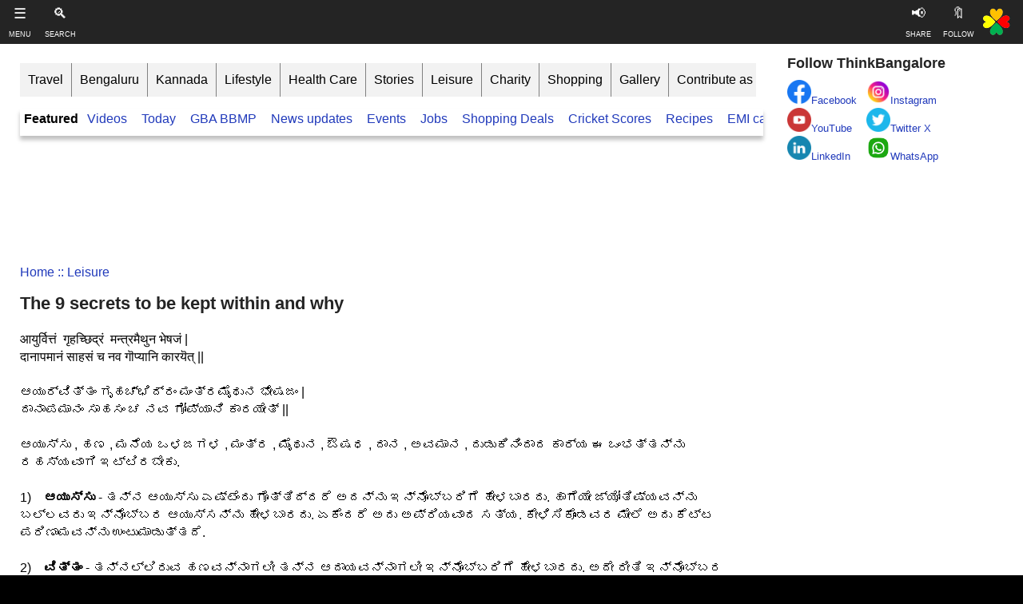

--- FILE ---
content_type: text/html; charset=UTF-8
request_url: https://www.thinkbangalore.com/2022/10/the-9-secrets-to-be-kept-within-and-why.html
body_size: 26602
content:
<!DOCTYPE html>
<html class='v2' dir='ltr' lang='en-us' xmlns='http://www.w3.org/1999/xhtml' xmlns:b='http://www.google.com/2005/gml/b' xmlns:data='http://www.google.com/2005/gml/data' xmlns:expr='http://www.google.com/2005/gml/expr'>
<head>
    <meta content='1v7RTOcvsI7W5p8E3POVSvei07-rlc-leIAt-aShQjs' name='google-site-verification'/>
<meta content='width=device-width,initial-scale=1' name='viewport'/>
<meta content='website' property='og:type'/>
<meta content='198546885792421' property='fb:app_id'/>
<link href='https://blogger.googleusercontent.com' rel='dns-prefetch'/>
<meta content='summary_large_image' name='twitter:card'/>
<meta content='The 9 secrets to be kept within and why' name='twitter:title'/>
<meta content='https://www.thinkbangalore.com/2022/10/the-9-secrets-to-be-kept-within-and-why.html' name='twitter:url'/>
<meta content='Some secrets are meant to be kept within and not shared . Here are some such 9 secrets according to a literature sloka' name='twitter:description'/>
<meta content='https://blogger.googleusercontent.com/img/b/R29vZ2xl/AVvXsEi0Kvu6boFBX7Rp-I3TPbxwq6Wcl2r_FPgR8EUgI0PPcQNpaXPDRjDvGlwjUjoOUKKgmr6dDx7oHcAFnIr22gbLQtUachXNk8SDezcr1j4mhql-tp2c5lBAlsUN8XLy1YVWqzZpJc-sXF8I8jSp64tnfiDShsc8jpG1YYzIaXOh6MvfFkdIGC9TglwM/s320-rw-e365/Secret.jpg' name='twitter:image'/>
<meta content='280' property='twitter:image:width'/>
<meta content='150' property='twitter:image:height'/>
<meta content='thinkbangalore' name='twitter:site'/>
<meta content='thinkbangalore' name='twitter:creator'/>
<meta content='text/html; charset=UTF-8' http-equiv='Content-Type'/>
<meta content='blogger' name='generator'/>
<link href='https://www.thinkbangalore.com/favicon.ico' rel='icon' type='image/x-icon'/>
<link href='https://www.thinkbangalore.com/2022/10/the-9-secrets-to-be-kept-within-and-why.html' rel='canonical'/>
<link rel="alternate" type="application/atom+xml" title="ThinkBangalore - Atom" href="https://www.thinkbangalore.com/feeds/posts/default" />
<link rel="alternate" type="application/rss+xml" title="ThinkBangalore - RSS" href="https://www.thinkbangalore.com/feeds/posts/default?alt=rss" />
<link rel="service.post" type="application/atom+xml" title="ThinkBangalore - Atom" href="https://www.blogger.com/feeds/6448236046702301220/posts/default" />

<!--Can't find substitution for tag [blog.ieCssRetrofitLinks]-->
<link href='https://blogger.googleusercontent.com/img/b/R29vZ2xl/AVvXsEi0Kvu6boFBX7Rp-I3TPbxwq6Wcl2r_FPgR8EUgI0PPcQNpaXPDRjDvGlwjUjoOUKKgmr6dDx7oHcAFnIr22gbLQtUachXNk8SDezcr1j4mhql-tp2c5lBAlsUN8XLy1YVWqzZpJc-sXF8I8jSp64tnfiDShsc8jpG1YYzIaXOh6MvfFkdIGC9TglwM/s320-rw-e365/Secret.jpg' rel='image_src'/>
<meta content='Some secrets are meant to be kept within and not shared . Here are some such 9 secrets according to a literature sloka' name='description'/>
<meta content='https://www.thinkbangalore.com/2022/10/the-9-secrets-to-be-kept-within-and-why.html' property='og:url'/>
<meta content='The 9 secrets to be kept within and why' property='og:title'/>
<meta content='Some secrets are meant to be kept within and not shared . Here are some such 9 secrets according to a literature sloka' property='og:description'/>
<meta content='https://blogger.googleusercontent.com/img/b/R29vZ2xl/AVvXsEi0Kvu6boFBX7Rp-I3TPbxwq6Wcl2r_FPgR8EUgI0PPcQNpaXPDRjDvGlwjUjoOUKKgmr6dDx7oHcAFnIr22gbLQtUachXNk8SDezcr1j4mhql-tp2c5lBAlsUN8XLy1YVWqzZpJc-sXF8I8jSp64tnfiDShsc8jpG1YYzIaXOh6MvfFkdIGC9TglwM/w1200-h630-p-k-no-nu/Secret.jpg' property='og:image'/>
<title>
The 9 secrets to be kept within and why
</title>
<style id='page-skin-1' type='text/css'><!--
/**/
.fauxcolumn-right-outer .fauxcolumn-inner,.tabs-inner .widget li a{border-left:1px solid #fff}#mbtnav li,#mbtnav ul{list-style:none;float:left}#mbtnav li a,#mbtnav li a:active,#mbtnav li a:hover,#mbtnav li a:link,#mbtnav li a:visited,#mbtnav li li a,#mbtnav li li a:hover,#mbtnav li li a:link,#mbtnav li li a:visited,#mbtnavli li a:active{color:#fff;display:block;padding:9px 12px 10px;text-decoration:none}.body-fauxcolumn-outer,body{font:16px Arial,Tahoma,Helvetica,FreeSans,sans-serif;color:#000;background:center center no-repeat #000;padding:0 1px 1px}html body .region-inner{min-width:0;max-width:100%;width:auto}a:link{text-decoration:none;color:#213abb}a:visited{text-decoration:none;color:#888}a:hover{color:#00f;border-bottom-style:solid;border-bottom-color:#00f;border-bottom-width:thick}.Header h1,.Header h1 a{color:#3254bb}.body-fauxcolumn-outer .fauxcolumn-inner,.mobile .body-fauxcolumn-outer{background:top left}.body-fauxcolumn-outer .cap-top{position:absolute;z-index:1;height:400px;width:100%;background:center center no-repeat #000}.body-fauxcolumn-outer .cap-top .cap-left{width:100%;background:top left repeat-x}.content-outer{-moz-box-shadow:0 0 40px rgba(0,0,0,.15);-webkit-box-shadow:0 0 5px rgba(0,0,0,.15);-goog-ms-box-shadow:0 0 10px #333333;box-shadow:0 0 40px rgba(0,0,0,.15);margin-bottom:1px}.content-inner{padding:10px;background-color:#fff}.header-outer{background:0 -400px repeat-x}.Header h1{font:20px Arial;text-shadow:2px 2px #fff}.Header .description{font-size:140%;color:#777}.header-inner .Header .titlewrapper{padding:22px 30px}.header-inner .Header .descriptionwrapper{padding:0 30px}.tabs-inner .section:first-child{border-top:1px solid #fff}.tabs-inner .section:first-child ul{margin-top:-1px;border-top:1px solid #eee;border-left:0 solid #eee;border-right:0 solid #eee}.tabs-inner .widget ul{background:url(//www.blogblog.com/1kt/simple/gradients_light.png) 0 -800px repeat-x #f5f5f5;border-bottom:1px solid #eee;margin-top:0;margin-left:-30px;margin-right:-30px}.tabs-inner .widget li a{display:inline-block;padding:.6em 1em;font:bold 14px Verdana,Geneva,sans-serif;color:#999;border-right:1px solid #eee}.tabs-inner .widget #mbtnavbar li a,.tabs-inner .widget li:first-child a{border-left:none}.tabs-inner .widget li a:hover,.tabs-inner .widget li.selected a{color:#000;background-color:#eee;text-decoration:none}.main-outer{border-top:0 solid #fff}.fauxcolumn-left-outer .fauxcolumn-inner{border-right:1px solid #fff}h2{margin:0 0 1em;font:bold 11px Arial,Tahoma,Helvetica,FreeSans,sans-serif;color:#000}.widget .zippy{color:#999;text-shadow:2px 2px 1px rgba(0,0,0,.1)}.widget .popular-posts ul{list-style:none}.pagitabs{font-family:Arial;padding:10px;font-size:medium;display:inline;overflow:hidden;border-radius:10px;font-weight:700;background-color:#f2f2f2}.date-header span{background-color:transparent;color:#000;padding:inherit;letter-spacing:inherit;margin:inherit}.main-inner{padding-top:30px;padding-bottom:30px}.main-inner .column-center-inner{padding:0 15px}.main-inner .column-center-inner .section{margin:0 15px}.post{margin:0 0 25px}.comments h4,h1.post-title{font:700 22px Arial,sans-serif;margin:.75em 0 0}.post-body{font-size:110%;line-height:1.4;position:relative}.post-footer,.post-header{line-height:1.6;font-size:90%}.BlogList .item-thumbnail img,.Image img,.Profile img,.post-body .tr-caption-container,.post-body img{padding:0;background:#fff;border:1px solid #eee;-moz-box-shadow:1px 1px 5px rgba(0,0,0,.1);-webkit-box-shadow:1px 1px 5px rgba(0,0,0,.1);box-shadow:1px 1px 5px rgba(0,0,0,.1)}.post-body .tr-caption-container{padding:5px;color:#000}.post-body .tr-caption-container img{padding:0;background:0 0;border:none;-moz-box-shadow:0 0 0 rgba(0,0,0,.1);-webkit-box-shadow:0 0 0 rgba(0,0,0,.1);box-shadow:0 0 0 rgba(0,0,0,.1)}.post-header{margin:0 0 1.5em}.post-footer{margin:20px -2px 0;color:#666;background-color:#fff;border-bottom:1px solid #fff}#comments .comment-author{padding-top:1.5em;border-top:1px solid #eee;background-position:0 1.5em}#comments .comment-author:first-child{padding-top:0;border-top:none}.avatar-image-container{margin:.2em 0 0}#comments .avatar-image-container img{border:1px solid #eee}.comments .comments-content .icon.blog-author{background-repeat:no-repeat;background-image:url([data-uri])}.comments .comments-content .loadmore a{border-top:1px solid #999;border-bottom:1px solid #999}.comments .comment-thread.inline-thread{background-color:#white}.comments .continue{border-top:2px solid #999}.mobile .tabs-inner .PageList .widget-content .pagelist-arrow,.section-columns td.columns-cell{border-left:1px solid #eee}.blog-pager-newer-link,.blog-pager-older-link,.home-link{background-color:#fff;padding:5px}.footer-outer{border-top:0 dashed #bbb}body.mobile{background-size:auto}.mobile .body-fauxcolumn-outer .cap-top{background-size:100% auto}.mobile .content-outer{-webkit-box-shadow:0 0 3px rgba(0,0,0,.15);box-shadow:0 0 3px rgba(0,0,0,.15)}body.mobile .AdSense{margin:0 -40px}.mobile .tabs-inner .widget ul{margin-left:0;margin-right:0}.mobile .main-inner .column-center-inner .section,.mobile .post,.section,.tabs-outer .widget{margin:0}.mobile .date-header span{padding:.1em 10px;margin:0 -10px}.mobile h3.post-title{margin:0;font-weight:700}.mobile .blog-pager{background:top center no-repeat}.mobile .footer-outer,.mobile .tabs-inner .section:first-child{border-top:none}.mobile .footer-inner,.mobile .main-inner{background-color:#fff}.mobile-index-contents{color:#000}.mobile-link-button{background-color:#f2f2f2}.mobile-link-button a:link,.mobile-link-button a:visited{color:blue;}.mobile .tabs-inner .PageList .widget-content{background-color:#eee;color:#000;border-top:1px solid #eee;border-bottom:1px solid #eee}#mbtnavbar{width:100%;color:#fff;margin:0;padding:0;position:relative;border-top:0 solid #960100;height:41px}#mbtnav{background:#506394;margin:0;padding:0}#mbtnav ul{margin:0;padding:0}#mbtnav li{margin:0;height:41px;padding:0}#mbtnav li a,#mbtnav li a:link,#mbtnav li a:visited{font:bold 15px Arial,Tahoma,Helvetica,FreeSans,sans-serif;margin:0}#mbtnav li a:active,#mbtnav li a:hover{background:#909092;margin:0}#mbtnav li ul{z-index:9999;position:absolute;left:-999em;height:auto;width:200px;margin:0;padding:0}#mbtnav li ul a{width:180px}#mbtnav li ul ul{margin:-35px 0 0 161px}#mbtnav li.sfhover ul ul,#mbtnav li.sfhover ul ul ul,#mbtnav li:hover ul ul,#mbtnav li:hover ul ul ul{left:-999em}#mbtnav li li li.sfhover ul,#mbtnav li li li:hover ul,#mbtnav li li.sfhover ul,#mbtnav li li:hover ul,#mbtnav li.sfhover ul,#mbtnav li:hover ul{left:auto}#mbtnav li.sfhover,#mbtnav li:hover{position:static}#mbtnav li li a,#mbtnav li li a:link,#mbtnav li li a:visited{background:#909092;font:bold 13px Arial,Tahoma,Helvetica,FreeSans,sans-serif;margin:0;z-index:9999;border-bottom:1px dotted #333}#mbtnav li li a:hover,#mbtnavli li a:active{background:#060505;margin:0}.tabs-inner{padding:0}#blog-pager{clear:both;margin:30px auto;text-align:center;padding:7px}.blog-pager{background:0 0}.displaypageNum a,.pagecurrent,.showpage a{padding:5px 10px;margin-right:5px;color:#f4f4f4;background-color:#404042;-webkit-box-shadow:0 5px 3px -1px rgba(50,50,50,.53);-moz-box-shadow:0 5px 3px -1px rgba(50,50,50,.53);box-shadow:0 5px 3px -1px rgba(50,50,50,.53)}.displaypageNum a:hover,.pagecurrent,.showpage a:hover{background:#ec8d04;text-decoration:none;color:#fff}#blog-pager,#blog-pager .showpage,.pagecurrent{font-weight:700;color:#000}.showpageOf{display:none!important}#blog-pager .pages{border:none;-webkit-box-shadow:0 5px 3px -1px rgba(50,50,50,.53);-moz-box-shadow:0 5px 3px -1px rgba(50,50,50,.53);box-shadow:0 5px 3px -1px rgba(50,50,50,.53)}

--></style>
<style id='template-skin-1' type='text/css'><!--
.content-fauxcolumn-outer,.content-outer,.region-inner,body{min-width:860px}.main-inner .columns{padding-left:0px;padding-right:300px}.main-inner .fauxcolumn-center-outer{left:0px;right:300px}.main-inner .fauxcolumn-left-outer{width:0px}.main-inner .fauxcolumn-right-outer{width:300px}.main-inner .column-left-outer{width:0px;right:100%;margin-left:-0px}.main-inner .column-right-outer{width:300px;margin-right:-300px}#layout{min-width:0}#layout .content-outer{min-width:0;width:800px}#layout .region-inner{min-width:0;width:auto}
--></style>
<!-- <b:include data='blog' name='google-analytics'/> -->
<style type='text/css'>
body{margin:0;padding:0 0 1px}.content-outer,.header-outer,.tabs-outer,.main-outer,.main-inner,.footer-outer,.post,.comments,.widget,.date-header,.inline-ad{position:relative;min-height:0;_position:static;_height:1%}.footer-outer{margin-bottom:-1px}.content-inner{padding:10px}.tabs-inner{padding:0 15px}.main-inner{padding:30px 0}.main-inner .column-center-inner,.main-inner .column-left-inner,.main-inner .column-right-inner{padding:0 0px}.footer-inner{padding:30px 15px}.section{margin:0 15px}.widget{margin:30px 0;_margin:0 0 10px}.section:first-child .widget:first-child{margin-top:0}.section:first-child #uds-searchControl+.widget{margin-top:0}.section:last-child .widget:last-child{margin-bottom:0}.tabs:first-child .widget{margin-bottom:0}body .navbar{height:30px;padding:0;margin:0}body .navbar .Navbar{position:absolute;z-index:10;left:0;width:100%;margin:0;padding:0;background:none;border:none}.header-inner .section{margin:0}.header-inner .widget{margin-left:30px;margin-right:30px}.header-inner .Header{margin:0}.header-inner .Header #header-inner{overflow:hidden}.header-inner .Header .titlewrapper{padding:22px 30px 0}.header-inner .Header .descriptionwrapper{padding:0 30px;margin-bottom:25px}.Header h1{margin-bottom:10px}.Header .description{margin:.5em 0 10px;padding:0 2px}a img{border:none;position:relative}h1,h2,h3,h4{margin:0;position:relative}h1 a:hover{text-decoration:none}h3 a:hover{text-decoration:none}.tabs .widget h2{display:none}.tabs .widget ul,.tabs .widget ul{margin:0;padding:0;overflow:hidden;list-style:none}.tabs .widget li,.tabs .widget li{margin:0;padding:0;float:left}.tabs .widget li a:hover{text-decoration:none}.widget{line-height:1.4}.widget ul{padding:0 0 0 1.25em;margin:0;line-height:1.2}.BlogList ul{padding:0}.BlogList li .blog-content{position:relative}.widget li,.BlogArchive #ArchiveList ul.flat li{padding:.25em 0;margin:0;text-indent:0}.widget .post-body ul{padding:0 2.5em;margin:.5em 0;line-height:1.4}.widget .post-body li{margin-bottom:.25em;padding-top:0;padding-bottom:0}.item-control{display:none}.item-control a,.item-action a{text-decoration:none !important}.widget-item-control{float:right;height:20px;margin-top:-20px;position:relative;z-index:10}.widget-item-control a{opacity:.5}.widget-item-control a:hover{opacity:1}.widget .widget-item-control a img{border:none;padding:none;background:none;-moz-box-shadow:none;-webkit-box-shadow:none;-ie-box-shadow:none;box-shadow:none}.post-body{width:100%;_overflow:hidden}.post-header,.post-footer{line-height:1.6}.post-footer-line>*{margin-right:1em}.post-footer-line>*:last-child{margin-right:0}.post-timestamp{margin-left:-1em}.post-footer-line>*:first-child{margin-left:0}.post .tr-caption-container{position:relative}.inline-ad{margin:2em 0;text-align:center;line-height:0}#comments .comment-author{padding-left:25px}.comment-body{margin:.5em 25px}.comment-footer{margin:.5em 25px 1.5em}.comment-body p{margin:0}#comments .avatar-comment-indent .comment-author{margin-left:-45px;padding-left:45px}.deleted-comment{font-style:italic;opacity:.5}.Profile img{margin:0 .75em .5em 0}.Profile .profile-datablock{margin:0 0 .5em}dt{font-weight:bold}table.section-columns td.first.columns-cell{border-left:none}.post-summary{padding-top:8px}#layout .header-outer,#layout .tabs-outer,#layout .main-outer,#layout .footer-outer{margin:5px 0}#layout .cap-top,#layout .cap-bottom{display:none}#layout .region-inner{padding:0 10px;margin:0}#layout .main-inner .column-center-inner,#layout .main-inner .column-left-inner,#layout .main-inner .column-right-inner{padding:0 0px}html{height:100%}body{min-height:100%;_height:100%;position:relative}.content{position:relative;word-wrap:break-word}.content-outer,.region-inner{min-height:0;margin:0 auto}.columns{zoom:1}.loading .columns{overflow:hidden}.columns-inner{_height:1%;min-height:0}.column-center-outer,.column-left-outer,.column-right-outer{position:relative;float:left;_display:inline;_overflow:hidden}.column-center-outer{width:100%}.column-left-outer{margin-left:-100%}.fauxcolumns{position:relative;_height:1%}.fauxcolumn-outer{position:absolute;top:0;bottom:0;height:expression(this.parentNode.offsetHeight + 'px');overflow:hidden}.fauxcolumn-outer .fauxborder-left,.fauxcolumn-outer .fauxborder-right,.fauxcolumn-inner{height:100%}.fauxcolumn-left-outer{left:0}.fauxcolumn-right-outer{right:0}.cap-top,.cap-bottom{position:relative;height:0;background-repeat:repeat-x}.cap-top .cap-left,.cap-top .cap-right,.cap-bottom .cap-left,.cap-bottom .cap-right{height:100%;background-repeat:no-repeat}.cap-top,.cap-top .cap-left{background-position:top left}.cap-bottom,.cap-bottom .cap-left{background-position:bottom left}.cap-top .cap-left,.cap-bottom .cap-left{float:left}.cap-top .cap-right{background-position:top right;float:right}.cap-bottom .cap-right{background-position:bottom right;float:right}.fauxborder-left{background-position:top left;background-repeat:repeat-y;position:relative;_height:1%}.fauxborder-right{background-position:top right;background-repeat:repeat-y;position:absolute;right:0;height:100%;_height:expression(this.parentNode.offsetHeight + 'px')}table.section-columns{border:none;table-layout:fixed;width:100%;position:relative}table.columns-2 td.columns-cell{width:50%}table.columns-3 td.columns-cell{width:33.33%}table.columns-4 td.columns-cell{width:25%}table.section-columns td.columns-cell{vertical-align:top}.body-fauxcolumns,.content-fauxcolumns{position:absolute;top:0;left:0;z-index:-1;height:100%;_height:expression(this.parentNode.offsetHeight + 'px');width:100%;overflow:hidden}.body-fauxcolumns .fauxcolumn-outer{width:100%}.content-fauxcolumns .fauxcolumn-outer{position:relative;overflow:visible;height:100%;margin:0 auto}.content-fauxcolumns .fauxcolumn-left{width:100%}section,nav,article,aside,hgroup,header,footer{display:block}time,mark{display:inline}.blog-list-container ul{padding-left:0}.blog-list-container ul li{padding-left:0;list-style:none;list-style-image:none;clear:left}.blog-list-container a{text-decoration:none}.blog-list-container a:hover{text-decoration:underline}.blog-list-container .blog-content{float:left;margin:0 0 5px 5px;text-indent:0;width:85%}.blog-list-container .blog-title{font-weight:bold;line-height:16px;margin:2px 0 0 0}.blog-list-container .blog-icon{float:left;margin-top:2px;vertical-align:top;text-indent:0;width:16px}.blog-list-container .item-content{font-size:95%;line-height:1.3em}.blog-list-container .item-thumbnail{float:left;margin:2px 5px 5px 0}.blog-list-container .item-time{font-size:95%;font-style:italic;clear:left}.blog-list-title{font-weight:bold}.blog-list-container .show-option{font-size:75%;text-align:right}.contact-form-widget{height:320;margin-left:0;max-width:250px;padding:0;padding-top:0;width:100%}.contact-form-success-message{background:#f9edbe;border:0 solid #f0c36d;bottom:0;box-shadow:0 2px 4px rgba(0,0,0,.2);color:#222;font-size:11px;line-height:19px;margin-left:0;opacity:1;position:static;text-align:center}.contact-form-error-message{background:#f9edbe;border:0 solid #f0c36d;bottom:0;box-shadow:0 2px 4px rgba(0,0,0,.2);color:#666;font-size:11px;font-weight:bold;line-height:19px;margin-left:0;opacity:1;position:static;text-align:center}.contact-form-success-message-with-border{background:#f9edbe;border:1px solid #f0c36d;bottom:0;box-shadow:0 2px 4px rgba(0,0,0,.2);color:#222;font-size:11px;line-height:19px;margin-left:0;opacity:1;position:static;text-align:center}.contact-form-error-message-with-border{background:#f9edbe;border:1px solid #f0c36d;bottom:0;box-shadow:0 2px 4px rgba(0,0,0,.2);color:#666;font-size:11px;font-weight:bold;line-height:19px;margin-left:0;opacity:1;position:static;text-align:center}.contact-form-cross{height:11px;margin:0 5px;vertical-align:-8.5%;width:11px}.contact-form-email,.contact-form-name{background:#fff;background-color:#fff;border:1px solid #d9d9d9;border-top:1px solid #c0c0c0;box-sizing:border-box;color:#333;display:inline-block;font-family:Arial,sans-serif;font-size:13px;height:24px;margin:0;margin-top:5px;padding:0;vertical-align:top}.contact-form-email-message{background:#fff;background-color:#fff;border:1px solid #d9d9d9;border-top:1px solid #c0c0c0;box-sizing:border-box;color:#333;display:inline-block;font-family:Arial,sans-serif;font-size:13px;margin:0;margin-top:5px;padding:0;vertical-align:top}.contact-form-email:hover,.contact-form-name:hover,.contact-form-email-message:hover{border:1px solid #b9b9b9;border-top:1px solid #a0a0a0;box-shadow:inset 0 1px 2px rgba(0,0,0,.1)}.contact-form-email:focus,.contact-form-name:focus,.contact-form-email-message:focus{border:1px solid #4d90fe;box-shadow:inset 0 1px 2px rgba(0,0,0,.3);outline:none}.contact-form-name,.contact-form-email,.contact-form-email-message{max-width:220px;width:100%}.contact-form-button{-webkit-border-radius:2px;-moz-border-radius:2px;-webkit-transition:all .218s;-moz-transition:all .218s;-o-transition:all .218s;-webkit-user-select:none;-moz-user-select:none;background-color:#f5f5f5;background-image:-webkit-gradient(linear,left top,left bottom,from(#f5f5f5),to(#f1f1f1));background-image:-webkit-linear-gradient(top,#f5f5f5,#f1f1f1);background-image:-moz-linear-gradient(top,#f5f5f5,#f1f1f1);background-image:-ms-linear-gradient(top,#f5f5f5,#f1f1f1);background-image:-o-linear-gradient(top,#f5f5f5,#f1f1f1);background-image:linear-gradient(top,#f5f5f5,#f1f1f1);border:1px solid #dcdcdc;border:1px solid rgba(0,0,0,.1);border-radius:2px;color:#444;cursor:default;display:inline-block;filter:progid:DXImageTransform.Microsoft.gradient(startColorStr='#f5f5f5',EndColorStr='#f1f1f1');font-family:"Arial","Helvetica",sans-serif;font-size:11px;font-weight:bold;height:24px;line-height:24px;margin-left:0;min-width:54px;*min-width:70px;padding:0 8px;text-align:center;transition:all .218s}.contact-form-button:hover,.contact-form-button.hover{-moz-box-shadow:0 1px 1px rgba(0,0,0,.1);-moz-transition:all 0;-o-transition:all 0;-webkit-box-shadow:0 1px 1px rgba(0,0,0,.1);-webkit-transition:all 0;background-color:#f8f8f8;background-image:-webkit-gradient(linear,left top,left bottom,from(#f8f8f8),to(#f1f1f1));background-image:-webkit-linear-gradient(top,#f8f8f8,#f1f1f1);background-image:-moz-linear-gradient(top,#f8f8f8,#f1f1f1);background-image:-ms-linear-gradient(top,#f8f8f8,#f1f1f1);background-image:-o-linear-gradient(top,#f8f8f8,#f1f1f1);background-image:linear-gradient(top,#f8f8f8,#f1f1f1);border:1px solid #c6c6c6;box-shadow:0 1px 1px rgba(0,0,0,.1);color:#222;filter:progid:DXImageTransform.Microsoft.gradient(startColorStr='#f8f8f8',EndColorStr='#f1f1f1');transition:all 0}.contact-form-button.focus,.contact-form-button.right.focus,.contact-form-button.mid.focus,.contact-form-button.left.focus{border:1px solid #4d90fe;outline:none;z-index:4 !important}.contact-form-button-submit:focus,.contact-form-button-submit.focus{-moz-box-shadow:inset 0 0 0 1px rgba(255,255,255,.5);-webkit-box-shadow:inset 0 0 0 1px rgba(255,255,255,.5);box-shadow:inset 0 0 0 1px rgba(255,255,255,.5)}.contact-form-button-submit:focus,.contact-form-button-submit.focus{border-color:#404040}.contact-form-button-submit:focus:hover,.contact-form-button-submit.focus:hover{-moz-box-shadow:inset 0 0 0 1px #fff,0 1px 1px rgba(0,0,0,.1);-webkit-box-shadow:inset 0 0 0 1px #fff,0 1px 1px rgba(0,0,0,.1);box-shadow:inset 0 0 0 1px #fff,0 1px 1px rgba(0,0,0,.1)}.contact-form-button-submit{background-color:#666;background-image:-webkit-gradient(linear,left top,left bottom,from(#777),to(#555));background-image:-webkit-linear-gradient(top,#777,#555);background-image:-moz-linear-gradient(top,#777,#555);background-image:-ms-linear-gradient(top,#777,#555);background-image:-o-linear-gradient(top,#777,#555);background-image:linear-gradient(top,#777,#555);border:1px solid #505050;color:#fff;filter:progid:DXImageTransform.Microsoft.gradient(startColorStr='#777777',EndColorStr='#555555')}.contact-form-button-submit:hover{background-color:#555;background-image:-webkit-gradient(linear,left top,left bottom,from(#666),to(#444));background-image:-webkit-linear-gradient(top,#666,#444);background-image:-moz-linear-gradient(top,#666,#444);background-image:-ms-linear-gradient(top,#666,#444);background-image:-o-linear-gradient(top,#666,#444);background-image:linear-gradient(top,#666,#444);border:1px solid #404040;color:#fff;filter:progid:DXImageTransform.Microsoft.gradient(startColorStr='#666666',EndColorStr='#444444')}.contact-form-button-submit:active,.contact-form-button-submit:focus:active,.contact-form-button-submit.focus:active{-webkit-box-shadow:inset 0 1px 2px rgba(0,0,0,.3);-moz-box-shadow:inset 0 1px 2px rgba(0,0,0,.3);box-shadow:inset 0 1px 2px rgba(0,0,0,.3)}.contact-form-button-submit{background-color:#4d90fe;background-image:-webkit-gradient(linear,left top,left bottom,from(#4d90fe),to(#4787ed));background-image:-webkit-linear-gradient(top,#4d90fe,#4787ed);background-image:-moz-linear-gradient(top,#4d90fe,#4787ed);background-image:-ms-linear-gradient(top,#4d90fe,#4787ed);background-image:-o-linear-gradient(top,#4d90fe,#4787ed);background-image:linear-gradient(top,#4d90fe,#4787ed);border-color:#3079ed;filter:progid:DXImageTransform.Microsoft.gradient(startColorStr='#4d90fe',EndColorStr='#4787ed')}.contact-form-button-submit:hover{background-color:#357ae8;background-image:-webkit-gradient(linear,left top,left bottom,from(#4d90fe),to(#357ae8));background-image:-webkit-linear-gradient(top,#4d90fe,#357ae8);background-image:-moz-linear-gradient(top,#4d90fe,#357ae8);background-image:-ms-linear-gradient(top,#4d90fe,#357ae8);background-image:-o-linear-gradient(top,#4d90fe,#357ae8);background-image:linear-gradient(top,#4d90fe,#357ae8);border-color:#2f5bb7;filter:progid:DXImageTransform.Microsoft.gradient(startColorStr='#4d90fe',EndColorStr='#357ae8')}.contact-form-button.disabled,.contact-form-button.disabled:hover,.contact-form-button.disabled:active{background:none;border:1px solid #f3f3f3;border:1px solid rgba(0,0,0,.05);color:#b8b8b8;cursor:default;pointer-events:none}.contact-form-button-submit.disabled,.contact-form-button-submit.disabled:hover,.contact-form-button-submit.disabled:active{-ms-filter:"progid:DXImageTransform.Microsoft.Alpha(Opacity=50)";background-color:#666;border:1px solid #505050;color:#fff;filter:alpha(opacity=50);opacity:.5}.contact-form-button-submit.disabled,.contact-form-button-submit.disabled:hover,.contact-form-button-submit.disabled:active{background-color:#4d90fe;border-color:#3079ed}.Example{}.FollowByEmail .follow-by-email-inner{position:relative}.FollowByEmail .follow-by-email-inner span{display:block;position:relative;margin-right:74px}.FollowByEmail .follow-by-email-inner input{font-family:arial,sans-serif}.FollowByEmail .follow-by-email-inner::-webkit-input-placeholder,.FollowByEmail .follow-by-email-inner input:-moz-placeholder{font-size:13px;font-family:arial,sans-serif;color:#999}.FollowByEmail .follow-by-email-inner .follow-by-email-address{width:100%;height:22px;font-size:13px;border:1px inset}.FollowByEmail .follow-by-email-inner .follow-by-email-submit{width:60px;margin:0;margin-left:8px;border:0;border-radius:2px;-moz-border-radius:2px;background:#000 ;background:rgba(0,0,0,.6);color:#fff;cursor:pointer;font-size:13px;height:26px;z-index:0}.FollowByEmail .widget-item-control{margin-top:5px}a.follower-link{cursor:pointer}a.next-page-link{cursor:pointer}.follower{width:32px;height:32px;float:left;margin:2px}.follower img{width:32px;clip:rect(0,32px,32px,0);position:absolute}div.clear{clear:both}.label-size-1{font-size:80%;filter:alpha(opacity=80);opacity:.8}.label-size-2{font-size:90%;filter:alpha(opacity=90);opacity:.9}.label-size-3{font-size:100%}.label-size-4{font-size:120%}.label-size-5{font-size:160%}.cloud-label-widget-content{text-align:justify}.label-count{white-space:nowrap}.label-size{line-height:1.2}.quickedit{cursor:pointer}.Navbar iframe{display:block}#navbar-iframe{display:block;height:30px}.crosscol .PageList UL,.footer .PageList UL{list-style:none;margin:0;padding:0}.crosscol .PageList LI,.footer .PageList LI{list-style:none;float:left;padding-right:.75em;margin:.75em;background:none}.crosscol .PageList H2{display:none}.PageList LI A{font-weight:normal}.PageList LI.selected A{font-weight:bold;text-decoration:none}.PopularPosts .item-thumbnail{float:left;margin:0 5px 5px 0}.PopularPosts .widget-content ul li{padding:.7em 0}.PopularPosts img{padding-right:.4em}.PopularPosts .item-title{padding-bottom:.2em}.default-avatar{display:none}.profile-img{float:left;margin:0 5px 5px}.profile-data{margin:0}.profile-datablock{margin:.5em 0}.profile-name-link{background:no-repeat left top;box-sizing:border-box;display:inline-block;max-width:100%;min-height:20px;padding-left:20px}.profile-textblock{margin:.5em 0}body{overflow-wrap:break-word;word-break:break-word;word-wrap:break-word}.hidden{display:none}.invisible{visibility:hidden}.container::after,.float-container::after{clear:both;content:"";display:table}.clearboth{clear:both}.dim-overlay{background-color:rgba(0,0,0,.54);height:100vh;left:0;position:fixed;top:0;width:100%}#sharing-dim-overlay{background-color:transparent}input::-ms-clear{display:none}.blogger-logo,.svg-icon-24.blogger-logo{fill:#ff9800;opacity:1}.widget.Sharing .sharing-button{display:none}.widget.Sharing .sharing-buttons li{padding:0}.widget.Sharing .sharing-buttons li span{display:none}.post-share-buttons{position:relative}.share-buttons .svg-icon-24,.centered-bottom .share-buttons .svg-icon-24{fill:#000}.sharing-open.touch-icon-button:focus .touch-icon,.sharing-open.touch-icon-button:active .touch-icon{background-color:transparent}.share-buttons{background-color:#fff;border-radius:2px;box-shadow:0 2px 2px 0 rgba(0,0,0,.14),0 3px 1px -2px rgba(0,0,0,.2),0 1px 5px 0 rgba(0,0,0,.12);color:#000;list-style:none;margin:0;padding:8px 0;position:absolute;top:-11px;min-width:200px;z-index:101}.share-buttons.hidden{display:none}.sharing-button{background:transparent;border:0;margin:0;outline:none;padding:0;cursor:pointer}.share-buttons li{margin:0;height:48px}.share-buttons li:last-child{margin-bottom:0}.share-buttons li .sharing-platform-button{box-sizing:border-box;cursor:pointer;display:block;height:100%;margin-bottom:0;padding:0 16px;position:relative;width:100%}.share-buttons li .sharing-platform-button:focus,.share-buttons li .sharing-platform-button:hover{background-color:rgba(128,128,128,.1);outline:none}.share-buttons li svg[class^=sharing-],.share-buttons li svg[class*=" sharing-"]{position:absolute;top:10px}.share-buttons li span.sharing-platform-button,.share-buttons li span.sharing-platform-button{position:relative;top:0}.share-buttons li .platform-sharing-text{display:block;font-size:16px;line-height:48px;white-space:nowrap}.share-buttons li .platform-sharing-text{margin-$startSide:56px}{"version":3,"sourceRoot":"","sources":["../../../../../../../../../../../java/com/google/blogger/b2/staticresources/layouts/skins/responsive/scss/common.scss","../../../../../../../../../../../java/com/google/blogger/b2/staticresources/layouts/skins/responsive/scss/_variables.scss","../../../../../../../../../../../java/com/google/blogger/b2/staticresources/layouts/skins/responsive/scss/sharing.scss","../../../../../../../../../../../java/com/google/blogger/b2/layouts/widgets/sharing/sharing.scss"],"names":[],"mappings":"AAAA;EACE;EACA;EACA;;;AAGF;EACE;;;AAGF;EACE;;;AASF;AAAA;EALE;EACA;EACA;;;AAQF;EACE;;;AA2FF;EACE,kBAJY;EAKZ;EACA;EACA;EACA;EACA;;;AAGF;EACE;;;AAaF;EACE;;;AAGF;AAAA;EAEE,MCjHmB;EDkHnB;;;AEvIF;AAAA;AAAA;AAAA;AASA;AAWA;AACA;EACE;;;AAGF;EACE;;;AAGF;EACE;;;AAGF;EACE;;;AAGF;AAAA;EAEE,MAjCmB;;;AAoCrB;AAAA;EAEE;;;AAGF;EACE,kBA3CyB;EA4CzB;EACA;EAEA,OA9CmB;EA+CnB;EACA;EACA;EACA;EACA;AACA;AACA;EACA,WAhDwB;EAiDxB,SCxEsB;;;AD2ExB;EACE;;;AAGF;EFlCE;EACA;EACA;EACA;EACA;EEgCA;;;AAGF;EACE;EACA,QA9D0B;;;AAiE5B;EACE;;;AAGF;EACE;EACA;EACA;EACA;EACA;EACA;EACA;EACA;;;AAGF;AAAA;EAEE;EACA;;;AAGF;AAAA;EAEE;EACA;;;AAGF;AACA;AAAA;EAEE;EACA;;;AAGF;EACE;EACA;AACA;EACA,aAvG0B;EAwG1B;;;AAGF;EACE,mBAzG0B","file":"sharing_css.css"}.Stats .counter-wrapper{display:inline-block;font-size:24px;font-weight:bold;height:30px;line-height:30px;vertical-align:top;direction:ltr}.Stats img,.Stats span{margin-right:10px;vertical-align:top}.Stats .graph-counter-wrapper{color:#fff}.Stats .digit{background:url("/img/widgets/stats-flipper.png") no-repeat left !important;border:1px solid #fff;display:inline-block;height:28px;line-height:28px;margin-left:-1px;position:relative;text-align:center;width:22px}.Stats .blind-plate{border-bottom:1px solid #fff;border-top:1px solid #000;filter:alpha(opacity=65);height:0;left:0;opacity:.65;position:absolute;top:13px;width:22px}.Stats .stage-0{background-position:0 0 !important}.Stats .stage-1{background-position:-22px 0 !important}.Stats .stage-2{background-position:-44px 0 !important}.Stats .stage-3{background-position:-66px 0 !important}.widget.Subscribe{position:static}.widget.Subscribe .widget-content{zoom:1}.subscribe-feed-title{float:left}.subscribe{cursor:pointer;color:#999}.subscribe a{color:#999}.subscribe-wrapper{margin:.5em;padding:0;position:relative;zoom:1}div.subscribe{cursor:pointer;margin:0;padding:0;text-align:left;width:144px}div.subscribe div.top{filter:progid:DXImageTransform.Microsoft.AlphaImageLoader(src='https://resources.blogblog.com/img/widgets/s_top.png',sizingMethod='crop');font-size:1em;padding:4px 0 1px;width:144px}html>body div.subscribe div.top{background:url(https://resources.blogblog.com/img/widgets/s_top.png) top left no-repeat}span.inner{margin:0;padding:0}div.subscribe div.top span.inner{margin:0 5px}.feed-icon{vertical-align:baseline;display:inline}div.subscribe div.bottom{filter:progid:DXImageTransform.Microsoft.AlphaImageLoader(src='https://resources.blogblog.com/img/widgets/s_bottom.png',sizingMethod='crop');font-size:3px;height:3px;line-height:0}.subscribe-wrapper .expanded{position:absolute;top:0;z-index:20}html>body div.subscribe div.bottom{background:url(https://resources.blogblog.com/img/widgets/s_bottom.png) bottom left no-repeat;margin-bottom:0;padding-bottom:0;width:144px}.feed-reader-links{list-style:none;margin:10px 20px;padding:0;position:relative}.subscribe-dropdown-arrow{float:right;margin-right:6px;margin-top:4px}.feed-reader-links{list-style:none;margin:0;padding:0}a.feed-reader-link{display:block;font-weight:normal;margin:.5em;text-decoration:none;z-index:1000}.feed-reader-link img{border:0;display:inline}.Translate a.goog-te-menu-value{text-decoration:none}.Translate .goog-te-menu-value span{color:#000}.Translate .goog-te-gadget a:link.goog-logo-link{font-size:12px;font-weight:bold;color:#444;text-decoration:none}.Translate .goog-te-combo{background-color:#f5f5f5;color:#444;border:1px solid #dcdcdc;padding:6px;font-family:Arial,Helvetica,sans-serif}.wikipedia-search-main-container{max-width:350px}.wikipedia-search-wiki-link{vertical-align:middle;width:8%}.wikipedia-search-input{border:1px solid #d9d9d9;border-top:1px solid #c0c0c0;-webkit-box-sizing:border-box;-moz-box-sizing:border-box;-ms-box-sizing:border-box;box-sizing:border-box;height:28px;padding-left:4px;vertical-align:top;width:60%}.wikipedia-search-input:hover{border:1px solid #b9b9b9;border-top:1px solid #a0a0a0;-webkit-box-shadow:inset 0 1px 2px rgba(0,0,0,.1);-moz-box-shadow:inset 0 1px 2px rgba(0,0,0,.1);-ms-box-shadow:inset 0 1px 2px rgba(0,0,0,.1);box-shadow:inset 0 1px 2px rgba(0,0,0,.1)}.wikipedia-search-input:focus{border:1px solid #4d90fe;-webkit-box-shadow:inset 0 1px 2px rgba(0,0,0,.3);-moz-box-shadow:inset 0 1px 2px rgba(0,0,0,.3);-ms-box-shadow:inset 0 1px 2px rgba(0,0,0,.3);box-shadow:inset 0 1px 2px rgba(0,0,0,.3);outline:none}.wikipedia-search-form{margin:0;overflow:hidden;padding-bottom:0;padding-left:6px}.wikipedia-search-results-header{border-bottom:1px solid #ebebeb;display:none;font-weight:bold;height:19px;padding-top:3px}.wikipedia-search-button{background-color:#4d90fe;background-image:url('/img/widgets/icon_wikipedia_search.png');background-position:center;background-repeat:no-repeat;border:1px solid #3079ed;-webkit-border-radius:2px;-moz-border-radius:2px;-ms-border-radius:2px;border-radius:2px;color:transparent;font-size:11px;font-weight:bold;height:28px;text-align:center;width:38px}.wikipedia-search-button:hover{background-color:#357ae8;border:1px solid #2f5bb7;color:transparent}.wikipedia-search-button:focus{-webkit-box-shadow:inset 0 0 0 1px #fff;-moz-box-shadow:inset 0 0 0 1px #fff;-ms-box-shadow:inset 0 0 0 1px #fff;box-shadow:inset 0 0 0 1px #fff}.wikipedia-search-results{color:#dd4b39;padding-top:2px}.wikipedia-search-result-link a:link,.wikipedia-search-more a:visited,.wikipedia-search-result-link a:visited{text-decoration:none}.wikipedia-search-more a:hover,.wikipedia-search-result-link a:hover,.wikipedia-search-more a:active,.wikipedia-search-result-link a:active{text-decoration:underline}.wikipedia-search-more a:link{text-decoration:none}.wikipedia-search-main-container{padding-top:5px}.wikipedia-searchtable{position:relative;right:6px}.wikipedia-search-bar{white-space:nowrap}.wikipedia-icon{padding-bottom:5px}.wikipedia-input-box{padding:0 2px}#ArchiveList .toggle{cursor:pointer;font-family:Arial,sans-serif}#ArchiveList .toggle-open{_font-size:1.7em;line-height:.6em}#ArchiveList{text-align:left}#ArchiveList a.post-count-link,#ArchiveList a.post-count-link:link,#ArchiveList a.post-count-link:visited{text-decoration:none}#ArchiveList a.toggle,#ArchiveList a.toggle:link,#ArchiveList a.toggle:visited,#ArchiveList a.toggle:hover{color:inherit;text-decoration:none}.BlogArchive #ArchiveList ul li{background:none;list-style:none;list-style-image:none;list-style-position:outside;border-width:0;padding-left:15px;text-indent:-15px;margin:.25em 0;background-image:none}.BlogArchive #ArchiveList ul ul li{padding-left:1.2em}.BlogArchive #ArchiveList ul{margin:0;padding:0;list-style:none;list-style-image:none;border-width:0}.BlogArchive #ArchiveList ul.posts li{padding-left:1.3em}#ArchiveList .collapsed ul{display:none}.post-footer abbr{border:none}.author-profile{margin:5px 5px 0 0;overflow:hidden}.author-profile img{border:1px solid #efefef;float:left;margin-right:5px}#blog-pager-newer-link{float:left}#blog-pager-older-link{float:right}#blog-pager{margin:1em 0;text-align:center;overflow:hidden}.backlink-toggle-zippy{padding-right:11px;margin-right:.1em;cursor:pointer;cursor:hand;background:url(https://resources.blogblog.com/img/triangle_ltr.gif) no-repeat left center}.expanded-backlink .backlink-toggle-zippy{background-image:url("https://resources.blogblog.com/img/triangle_open.gif")}.collapsed-backlink .collapseable{display:none}.status-msg-wrap{font-size:110%;width:90%;margin:10px auto;position:relative}.status-msg-border{border:1px solid #000;filter:alpha(opacity=40);-moz-opacity:.4;opacity:.4;width:100%;position:relative}.status-msg-bg{background-color:#ccc;opacity:.8;filter:alpha(opacity=30);-moz-opacity:.8;width:100%;position:relative;z-index:1}.status-msg-body{text-align:center;padding:.3em 0;width:100%;position:absolute;z-index:4}.status-msg-hidden{visibility:hidden;padding:.3em 0}.status-msg-wrap a{padding-left:.4em;text-decoration:underline}.reactions-label{margin:3px 0 0 0}.reactions-label-cell{line-height:2.3em}.reactions-iframe{background:transparent;height:2.3em;width:100%;border:0}#comments .blogger-comment-icon,.blogger-comment-icon{line-height:16px;background:url(/img/b16-rounded.gif) left no-repeat;padding-left:20px}#comments .openid-comment-icon,.openid-comment-icon{line-height:16px;background:url(/img/openid16-rounded.gif) left no-repeat;padding-left:20px}#comments .anon-comment-icon,.anon-comment-icon{line-height:16px;background:url(/img/anon16-rounded.gif) left no-repeat;padding-left:20px}.comment-form{clear:both;_width:410px}.comment-link{white-space:nowrap}#comment-actions{background:transparent;border:0;padding:0;position:absolute;height:25px}.paging-control-container{float:right;margin:0 6px 0 0;font-size:80%}.unneeded-paging-control{visibility:hidden}#comments-block .avatar-image-container img{-ms-interpolation-mode:bicubic;border:1px solid #ccc;float:right}#comments-block .avatar-image-container.avatar-stock img{border-width:0;padding:1px}#comments-block .avatar-image-container{height:37px;left:-45px;position:absolute;width:37px}#comments-block.avatar-comment-indent{margin-left:45px;position:relative}#comments-block.avatar-comment-indent dd{margin-left:0}iframe.avatar-hovercard-iframe{border:0 none;padding:0;width:25em;height:9.4em;margin:.5em}.comments{clear:both;margin-top:10px;margin-bottom:0}.comments .comments-content{margin-bottom:16px}.comments .comment .comment-actions a{padding-right:5px;padding-top:5px}.comments .comment .comment-actions a:hover{text-decoration:underline}.comments .comments-content .comment-thread ol{list-style-type:none;padding:0;text-align:left}.comments .comments-content .inline-thread{padding:.5em 1em}.comments .comments-content .comment-thread{margin:8px 0}.comments .comments-content .comment-thread:empty{display:none}.comments .comments-content .comment-replies{margin-left:36px;margin-top:1em}.comments .comments-content .comment{margin-bottom:16px;padding-bottom:8px}.comments .comments-content .comment:first-child{padding-top:16px}.comments .comments-content .comment:last-child{border-bottom:0;padding-bottom:0}.comments .comments-content .comment-body{position:relative}.comments .comments-content .user{font-style:normal;font-weight:bold}.comments .comments-content .icon.blog-author{display:inline-block;height:18px;margin:0 0 -4px 6px;width:18px}.comments .comments-content .datetime{margin-left:6px}.comments .comments-content .comment-header,.comments .comments-content .comment-content{margin:0 0 8px}.comments .comments-content .comment-content{text-align:justify}.comments .comments-content .owner-actions{position:absolute;right:0;top:0}.comments .comments-replybox{border:none;height:250px;width:100%}.comments .comment-replybox-single{margin-left:48px;margin-top:5px}.comments .comment-replybox-thread{margin-top:5px}.comments .comments-content .loadmore a{display:block;padding:10px 16px;text-align:center}.comments .thread-toggle{cursor:pointer;display:inline-block}.comments .continue{cursor:pointer}.comments .continue a{display:block;font-weight:bold;padding:.5em}.comments .comments-content .loadmore{cursor:pointer;margin-top:3em;max-height:3em}.comments .comments-content .loadmore.loaded{max-height:0;opacity:0;overflow:hidden}.comments .thread-chrome.thread-collapsed{display:none}.comments .thread-toggle{display:inline-block}.comments .thread-toggle .thread-arrow{display:inline-block;height:6px;margin:.3em;overflow:visible;padding-right:4px;width:7px}.comments .thread-expanded .thread-arrow{background:url("[data-uri]") no-repeat scroll 0 0 transparent}.comments .thread-collapsed .thread-arrow{background:url("[data-uri]") no-repeat scroll 0 0 transparent}.comments .avatar-image-container{float:left;max-height:36px;overflow:hidden;width:36px}.comments .avatar-image-container img{max-width:36px}.comments .comment-block{margin-left:48px;position:relative}.comments .hidden{display:none}@media screen and (max-device-width:480px){.comments .comments-content .comment-replies{margin-left:0}}table.tr-caption-container{padding:4px;margin-bottom:.5em}td.tr-caption{font-size:80%}.icon-action{border-style:none !important;margin:0 0 0 .5em !important;vertical-align:middle}.comment-action-icon{width:13px;height:13px;margin-top:3px}.delete-comment-icon{background:url("/img/icon_delete13.gif") no-repeat left;padding:7px}#comment-popup{position:absolute;visibility:hidden;width:100px;height:20px}@media all{.BLOG_mobile_video_class{display:none}}@media handheld{.BLOG_mobile_video_class{display:inline}.BLOG_video_class{display:none}}.post-share-buttons{display:inline-block;margin-top:.5em;vertical-align:middle}.share-button{width:20px;height:20px;background:url(/img/share_buttons_20_3.png) no-repeat left !important;overflow:hidden;margin-left:-1px;position:relative}.dummy-container,.google-plus-share-container{vertical-align:top;padding-left:.3em}a:hover.share-button{text-decoration:none;z-index:1}.share-button-link-text{display:block;text-indent:-9999px}.sb-email{background-position:0 0 !important}a:hover.sb-email{background-position:0 -20px !important}a:active.sb-email{background-position:0 -40px !important}.sb-blog{background-position:-20px 0 !important}a:hover.sb-blog{background-position:-20px -20px !important}a:active.sb-blog{background-position:-20px -40px !important}.sb-twitter{background-position:-40px 0 !important}a:hover.sb-twitter{background-position:-40px -20px !important}a:active.sb-twitter{background-position:-40px -40px !important}.sb-facebook{background-position:-60px 0 !important}a:hover.sb-facebook{background-position:-60px -20px !important}a:active.sb-facebook{background-position:-60px -40px !important}.sb-buzz{display:none !important}.sb-pinterest{background-position:-100px 0 !important}a:hover.sb-pinterest{background-position:-100px -20px !important}a:active.sb-pinterest{background-position:-100px -40px !important}.sb-google{background:url(/img/plusone/plusonepreview.png) no-repeat;height:20px;vertical-align:top;width:82px}.goog-inline-block{position:relative;display:-moz-inline-box;display:inline-block}* html .goog-inline-block{display:inline}*:first-child+html .goog-inline-block{display:inline}.goog-custom-button{margin:2px;border:0;padding:0;font-family:Arial,sans-serif;color:#000;text-decoration:none;list-style:none;vertical-align:middle;cursor:default;outline:none}.goog-custom-button-outer-box,.goog-custom-button-inner-box{border-style:solid;border-color:transparent;vertical-align:top}.goog-custom-button-checked .goog-custom-button-outer-box,.goog-custom-button-checked .goog-custom-button-inner-box{border-color:#ccc}.goog-custom-button-outer-box{margin:0;border-width:1px 0;padding:0}.goog-custom-button-inner-box{-moz-box-orient:vertical;margin:0 -1px;border-width:0 1px;padding:3px 4px;white-space:nowrap}* html .goog-custom-button-inner-box{left:-1px}* html .goog-custom-button-rtl .goog-custom-button-outer-box{left:-1px}* html .goog-custom-button-rtl .goog-custom-button-inner-box{right:auto}*:first-child+html .goog-custom-button-inner-box{left:-1px}*:first-child+html .goog-custom-button-rtl .goog-custom-button-inner-box{left:1px}::root .goog-custom-button,::root .goog-custom-button-outer-box{line-height:0}::root .goog-custom-button-inner-box{line-height:normal}.goog-custom-button-active,.goog-custom-button-checked{background-color:#faf6bc;background-position:bottom left}.blog-mobile-link{padding:15px}#mobile-share-button{height:18px;padding:1px 10px;text-align:center;vertical-align:top;margin:0}#mobile-share-button a{display:block;height:100%;line-height:18px;width:100%}.mobile-share-panel-outer{background:#444}.mobile-share-panel-inner{background:#fff;border-bottom-left-radius:2px 2px;border-bottom-right-radius:2px 2px;border-radius:3px;-webkit-border-radius:3px;font-family:Arial;font-size:18px;color:#666}.mobile .mobile-share-panel-inner a{display:block;color:#666}.mobile-share-panel-title{background:#f5f5f5;border-bottom:1px solid #eee;border-top-left-radius:2px 2px;border-top-right-radius:2px 2px;height:25px;line-height:25px;padding:10px 10px 10px 20px}.mobile a.mobile-share-panel-button{background:#fff url(/img/mobile_share_icons4.png) no-repeat left !important;border-bottom:1px solid #eee;height:50px;line-height:30px;padding:10px 0 10px 65px;width:100%;-webkit-box-sizing:border-box}.mobile-share-panel-button-close{font-size:26px;float:right;height:25px;line-height:25px;text-align:center;width:25px}.mobile a.mobile-share-panel-button-email{background-position:10px 0 !important}.mobile a.mobile-share-panel-button-facebook{background-position:10px -50px !important}.mobile a.mobile-share-panel-button-twitter{background-position:10px -100px !important}.mobile a.mobile-share-panel-button-googleplus{background:#fff url(https://www.gstatic.com/images/icons/gplus-32.png) no-repeat left !important;background-position:19px 9px !important}.mobile a.mobile-share-panel-button-buzz{background-position:10px -150px !important;border-bottom-left-radius:2px 2px;border-bottom-right-radius:2px 2px}.svg-icon-24{height:24px;width:24px}form.gsc-search-box{font-size:13px;margin-top:0;margin-right:0;margin-bottom:4px;margin-left:0;width:100%}table.gsc-search-box{border-style:none;border-width:0;border-spacing:0 0;width:100%;margin-bottom:2px}table.gsc-search-box td{vertical-align:middle}table.gsc-search-box td.gsc-input{padding-right:12px}td.gsc-search-button{width:1%}td.gsc-clear-button{width:14px}input.gsc-search-button{margin-left:2px}input.gsc-input{padding:1px 6px;border:1px solid #ddd;width:99%}
</style>
<link href='https://blogger.googleusercontent.com/img/b/R29vZ2xl/AVvXsEgRL8hxnJPaiPd7kEHSW6dirXtMUfKQJ541dkJfIMbg6UUgji1PmItajWm-oVe7GbyzFTU_YS9gkPcPUZGdr9yls6w4GSwsyZ54d-NOnOBJsMEq4gCj4F1BGCOampGwp72_KkccVUkpdMORoKIa28HwAAOsQmE7IOYJriwhxJ73_rAWI4B_7bRduK5d/s150-rw-e365/logo%20150%20x%20147.png' rel='apple-touch-icon'/>
  
</head><!--<head>
<link href='https://www.blogger.com/static/v1/widgets/335934321-css_bundle_v2.css' rel='stylesheet' type='text/css'/>
<link href='https://www.blogger.com/dyn-css/authorization.css?targetBlogID=6448236046702301220&amp;zx=d5cc5b0d-aed1-4427-ae2c-e5c794b10313' media='none' onload='if(media!=&#39;all&#39;)media=&#39;all&#39;' rel='stylesheet'/><noscript><link href='https://www.blogger.com/dyn-css/authorization.css?targetBlogID=6448236046702301220&amp;zx=d5cc5b0d-aed1-4427-ae2c-e5c794b10313' rel='stylesheet'/></noscript>
<meta name='google-adsense-platform-account' content='ca-host-pub-1556223355139109'/>
<meta name='google-adsense-platform-domain' content='blogspot.com'/>

<!-- data-ad-client=ca-pub-2191234575092886 -->

</head>-->

  <body class='loading'>
<div class='body-fauxcolumns'>
<div class='fauxcolumn-outer body-fauxcolumn-outer'>
<div class='cap-top'>
<div class='cap-left'></div>
<div class='cap-right'></div>
</div>
<div class='fauxborder-left'>
<div class='fauxborder-right'></div>
<div class='fauxcolumn-inner'>
</div>
</div>
<div class='cap-bottom'>
<div class='cap-left'></div>
<div class='cap-right'></div>
</div>
</div>
</div>
<div class='content'>
<div class='content-fauxcolumns'>
<div class='fauxcolumn-outer content-fauxcolumn-outer'>
<div class='cap-top'>
<div class='cap-left'></div>
<div class='cap-right'></div>
</div>
<div class='fauxborder-left'>
<div class='fauxborder-right'></div>
<div class='fauxcolumn-inner'>
</div>
</div>
<div class='cap-bottom'>
<div class='cap-left'></div>
<div class='cap-right'></div>
</div>
</div>
</div>
<div class='content-outer'>
<div class='content-cap-top cap-top'>
<div class='cap-left'></div>
<div class='cap-right'></div>
</div>
<div class='fauxborder-left content-fauxborder-left'>
<div class='fauxborder-right content-fauxborder-right'></div>
<div class='content-inner'>
<header>
<div class='header-outer'>
<div class='header-cap-top cap-top'>
<div class='cap-left'></div>
<div class='cap-right'></div>
</div>
<div class='fauxborder-left header-fauxborder-left'>
<div class='fauxborder-right header-fauxborder-right'></div>
<div class='region-inner header-inner'>
<div class='header section' id='header'><div class='widget HTML' data-version='1' id='HTML1'>
<div class='widget-content'>
<style>
.headad{width: auto; height: 100px;}
.amazelistitems,.artscrollmore,.fblinks,.flexhead,.linehead,.shop-grid,.tb-flex-item-posts,tb-grid1-item-posts,.topmenulinks,.vmoreb,.widebuttons{text-decoration:none}.artlink,.displinks,.newrow,.ridans,.ridq,.vidlinks{clear:both}.lbox,.scontainer,.sharebox,.tab{white-space:nowrap}.footlinks a,.vidlinks{font-color:#242424}.artlink,.fblinks,.footlinks a,.vidlinks{cursor:pointer}.fblinks{color:#000;padding:5px;margin:2px;text-align:center;font-weight:400;background-color:#fff;border-radius:5px}.vmoreb,.widebuttons{border-radius:10px;padding:5px;text-align:center;clear:both;height:30px;}.widebuttons{font-weight:bold;width:300px;background-color:#f2f2f2;color:blue;margin:10px;border-style:solid;}.vmoreb{color:#000;display:block;width:auto;background-color:#f2f2f2}.amazelistitems{display:block;width:160px;height:350px;margin:10px;font-size:small;font-family:Arial;float:left;overflow:hidden}.artscrollmore,.tb-flex-item-posts,tb-grid1-item-posts{font-weight:500;width:200px;margin:10px;font-family:Arial}.ridans,.ridq,h1{font-weight:700}.tb-flex-container-posts{display:flex;flex-wrap:nowrap;overflow:auto}.tb-items{display:none}.tb-flex-container-posts::-webkit-scrollbar{height:4px;width:4px;background:gray}.tb-flex-container-posts::-webkit-scrollbar-thumb:horizontal{background:#242424;border-radius:5px;width:4px;height:4px}.tb-flex-container-posts::-webkit-scrollbar-track{background:#fff}.tb-flex-container-posts::-webkit-scrollbar-thumb{background:#888}.tb-flex-container-posts::-webkit-scrollbar-thumb:hover{background:#555}.tb-flex-item-posts{flex:0 0 auto;font-size:14px}.artscrollmore{display:flex;background-color:transparent;height:200px;justify-content:center;align-items:center;font-size:150%;color:#242424;flex:0 0 auto}.flexhead,.linehead{font-size:large}.linehead{display:flex;flex-direction:row;color:#000}.linehead:after{content:"";flex:1 1;border-top:.5px solid #000;margin:10px}.sharebox{max-width:90%;display:flex;border-top-style:solid;border-width:.1px;float:left;padding:10px 10px 10px 0;margin:10px 5px 10px 0;overflow:auto}.flexhead,.shop-grid a{padding:5px;background-color:#fff}.share-grid a,.shop-grid a,.topmenulinks{text-align:center;margin:5px}.flexhead{display:flexbox;text-align:center;border-radius:5px}.topmenulinks{display:block;max-width:40px;max-height:40px;float:left}.topmenulinks img{width:100%}.topmenulinks span{color:#fff;font-size:xx-small;font-family:Arial}.adfiller{height:100px;margin:10px 0px 10px 0px;}.share-grid,.shop-grid{display:grid;grid-template-columns:repeat(auto-fit,minmax(100px,1fr));padding:10px}.footlinks a,.slinks,.sspan{display:block}.slinks,.sspan{margin:2px;font-size:14px}.shop-grid{border-radius:25px;background-color:white}.shop-grid a{height:50px;float:left;justify-content:center;align-items:center;border-radius:15px;box-shadow: rgba(0, 0, 0, 0.25) 0px 5px 5px;}.share-grid a,.slinks{padding:8px;float:left}.share-grid a{justify-content:center;align-items:center;border-radius:15px}.artlink .content,.artlink img,.displinks img,.relpostlink img{border-radius:5px;float:left;object-fit: cover;}.slinks{color:#fff!important;text-decoration:none!important;border-radius:10px}.artlink .content,.artlink a,.artlink span,.facebook,.footlinks a,.relpostlink .content,.rss,.sidenav a,.sspan,.topmenu,.topmenuitems a,.twitter,.youtube{text-decoration:none}.sspan{padding:5px 5px 5px 0;float:left;color:#000}.artlink a,.artlink span,.displinks a,h1,h2,h3{color:#242424}.sitem,.sitemimage{padding:5px;display:inline-block}.s-fb{background-color:#4867aa}.s-tw{background-color:#00f}.s-li{background-color:#0a66c2}.s-wa{background-color:#006400}.s-pi{background-color:#b7081b}.s-te{background-color:#00008b}.s-gy{background-color:#f2f2f2;color:black !important;}.s-ri{background-color:#8b0000}.scontainer{max-width:auto;height:200px;overflow:auto}.sitem{margin:10px;background-color:red}.sitemimage{margin:5px;width:100px;height:150px}.scontainer::-webkit-scrollbar{height:4px;width:4px;background:gray}.scontainer::-webkit-scrollbar-thumb:horizontal{background:#242424;border-radius:5px;width:4px;height:4px}.scontainer::-webkit-scrollbar-track{background:#fff}.scontainer::-webkit-scrollbar-thumb{background:#888}.scontainer::-webkit-scrollbar-thumb:hover{background:#555}.sharebox::-webkit-scrollbar{height:4px;width:4px;background:gray}.sharebox::-webkit-scrollbar-thumb:horizontal{background:#242424;border-radius:5px;width:4px;height:4px}.sharebox::-webkit-scrollbar-track{background:#fff}.sharebox::-webkit-scrollbar-thumb{background:#888}.artlink .content,.relpostlink .content{position:absolute;bottom:5px;background:rgba(0,0,0,.8);color:#fff;font-weight:500;width:80%}.sharebox::-webkit-scrollbar-thumb:hover{background:#555}.footlinks{width:150px;float:left;margin:10px}.footlinks a{background-color:#fff;padding:8px 2px 2px;font-family:Arial;width:100%;margin:2px 10px 2px 5px}@media screen and (max-width:450px){.footlinks a{width:100%;margin:2px;text-align:center;border-bottom-style:dotted;border-width:1px}.footlinks{width:95%;margin:10px;text-align:center}.widebuttons{width:95%}}.vidlinks{background-color:#f2f2f2;padding:8px;font-family:Arial;width:100%;margin:5px 2px 5px 5px}.artlink,.relpostlink{padding:5px 5px 5px 2px;position:relative}.artbox,.leftmenu{width:320px;margin:10px 0 0 2px;overflow:hidden}.artlink{display:flex;width:auto;border-bottom:1px solid #f2f2f2;font-size:medium;overflow:hidden}.displinks,.relpostlink{cursor:pointer;border-bottom:1px dotted #242424}.artlink .content,.artlink a,.artlink span,.eventsbox,.relpostlink .content,.socialbox{font-family:Arial;font-size:14px}.catfeeds,.catfeedslink,.rightmenu,h1,h2,h3,p{font-family:Arial,Helvetica,sans-serif}.artlink a,.artlink span{float:left;padding:2px 2px 2px 10px;width:auto;font-weight:500;overflow:hidden;display:-webkit-box;-webkit-box-orient:vertical;-webkit-line-clamp:3}.displinks a,.displinks p{padding:5px 5px 5px 10px;text-align:justify;overflow:hidden;float:left;text-decoration:none}.artlink img{display:block;width:72px;height:72px;transition:transform 1s}.artlink img:hover,.relpostlink img:hover{-ms-transform:scale(1.2);-webkit-transform:scale(1.2);transform:scale(1.2)}.artlink .content{padding:15px;display:block;overflow:hidden}.relpostlink{float:left;display:block;width:auto}.relpostlink img{display:block;width:255px;height:180px;transition:transform 1s}.relpostlink .content{padding:10px;display:block;float:left;overflow:hidden}.socialbox{display:block;margin:10px 5px 10px 10px;float:left;width:95%}.eventsbox{display:block;margin:5px;float:left;width:300px}.catfeeds,.catfeedslink,.rightmenu{font-size:16px;color:#242424}.flinks,.ridans,.ridq{font-family:arial}.topmenu{display:block;position:fixed;top:0;left:0;z-index:999;width:100%;background-color:#242424;min-height:55px}h1{font-size:20px}h2{font-size:large;margin:10px 0}.displinks a,.displinks p,h3{font-size:14px}h3{padding:10px 0;}p{font-size:medium}.displinks a,.displinks p,body{font-family:Arial}.shopimage{float:left;max-width:200px;max-height:300px;padding:5px}.displinks{padding:5px 5px 5px 2px;display:flex;width:auto}.displinks a{display:block;width:auto;text-justify:inter-word}.displinks p{display:block;color:#000;width:auto;text-justify:inter-word}.displinks img{display:block;width:100px;height:90px}.catfeedslink{padding:2px;border-bottom:1px solid #d3d3d3}.catlinks,.rightmenu{border-bottom:1px dotted #d3d3d3;overflow:hidden}.catfeeds{width:auto;float:left;padding:5px}.email,.rss,.twitter,.youtube{width:90%}.rightmenu{float:left;max-width:400px;height:120px;background-color:#fff;cursor:pointer}.email,.facebook,.rss,.twitter,.youtube{color:#fff;font-size:14px;cursor:pointer;margin:0 2px;padding:10px;font-family:arial;font-weight:700;float:left;height:auto;text-align:center}.facebook{background-color:#4867aa}.twitter{background-color:#00f}.youtube{background-color:red}.rss{background-color:#f97508}.email{background-color:#98a1cc}.flinks{color:#242424;font-size:12px;cursor:pointer;text-align:center;margin:auto}.ridans,.topmenuitems a{text-align:center;float:left;margin:2px}.catlinks,.ridans,.ridq,.tab button{cursor:pointer;font-size:16px}.ridans{background-color:#4867aa;height:auto;color:#fff;padding:10px}.catlinks,.tab{background-color:#fff}.ridq{float:left;height:auto;margin:20px 0 0}.catlinks,.imglabel,.tab button{font-family:Arial,Helvetica,sans-serif}.catlinks{float:left;color:#242424;padding:2px}.tab,.tabcontent{border:0 solid #ccc}.tbcon400{width:350px;float:left}.responsive{width:50%;height:auto}.tab{overflow:auto}.imglabel,.tab button{background-color:#242424;color:#fff}.tab button{border:1px;outline:white solid 1px;padding:10px 12px;transition:.3s;font-weight:400}.tab button:hover{background-color:#ddd}.tabcontent{display:none;padding:6px 12px;border-top:none}.images{width:200px;height:90px}p.ex1{max-width:300px}. sticker{position:-webkit-sticky;position:sticky;top:0}.imglabel{position:absolute;bottom:0;right:10px;text-align:center;font-weight:500;font-size:13px;width:80px;border-radius:10px}ins.adsbygoogle[data-ad-status=unfilled]{display:none!important}.sidenav,.topmenuitems{font-family:Arial;height:100%}.sidenav{width:0;position:fixed;z-index:1;top:0;left:0;background-color:#242424;overflow-x:hidden;transition:.3s;padding-top:60px}.sidenav a{padding:10px;font-size:medium;color:#fff;display:block;transition:.3s;border-radius:5px}.sidenav .closebtn{position:absolute;top:0;right:25px;font-size:36px;margin-left:50px;color:#fff}.sidenav::-webkit-scrollbar{height:4px;width:4px;background:gray}.sidenav::-webkit-scrollbar-thumb:horizontal{background:#242424;border-radius:5px;width:4px;height:4px}.sidenav::-webkit-scrollbar-track{background:#fff}.sidenav::-webkit-scrollbar-thumb{background:#888}@media screen and (max-height:450px){.sidenav{padding-top:15px}.sidenav a{font-size:16px}}@media screen and (max-width:750px){.artbox,.leftmenu,.socialbox{width:100%}.artlink img{width:72px;height:72px}.relpostlink img{width:100%;height:auto}.leftmenu img{width:90px;height:70px}.eventsbox,.facebook,.rss,.twitter,.youtube{width:90%}}.topmenuitems{background-color:transparent;width:auto;color:#fff}.topmenuitems a{display:flex;justify-content:center;align-items:center;width:100px;height:40px;background-color:#fff;vertical-align:center;font-size:small;padding:2px;color:#000}.lbox{max-width:98%;display:flex;border-top-style:solid;border-width:.1px;float:left;padding:10px 10px 10px 0;margin:10px 5px 5px 0;overflow:auto}.lbox-links,.lbox-span{display:block;float:left}.lbox-links{padding:10px;border-right:1px solid gray;color:#000!important;text-decoration:none!important;background:#f2f2f2;border-radius:0px}
.lbox-span{padding:5px;margin:2px;color:#000;text-decoration:none}.lbox::-webkit-scrollbar{height:4px;width:4px;background:#white;}.lbox::-webkit-scrollbar-thumb:horizontal{background:white;border-radius:5px;width:4px;height:4px}.lbox::-webkit-scrollbar-track{background:#fff}.lbox::-webkit-scrollbar-thumb{background:white;}

.lbox::-webkit-scrollbar-thumb:hover, .lbox:hover::-webkit-scrollbar-thumb{background:#555}

.scroll-container
{
display:block;clear:both;padding:2px 5px 10px 5px ;font-weight:bold;background-color:white;width:auto;white-space: nowrap;overflow:scroll;
}
.scroll-container::-webkit-scrollbar{height:4px;width:4px;background:white}
.scroll-container::-webkit-scrollbar-thumb:horizontal{background:white;border-radius:5px;width:4px;height:4px}
.scroll-container::-webkit-scrollbar-track{background:#fff}
.scroll-container::-webkit-scrollbar-thumb{background:white;}
.scroll-container::-webkit-scrollbar-thumb:hover , .scroll-container:hover::-webkit-scrollbar-thumb{background:#555}

.tb-flex-item-posts,tb-grid1-item-posts img{object-fit: cover;}
.post img{width:100%;height:auto;}
.icons-img {width: 30px !important; height: 30px !important;}
.tb-grid1-item-posts{width:auto;}
.tb-grid1-container-posts{display:grid;grid-template-columns: repeat(auto-fit, minmax(180px, 1fr));gap:8px}

</style>





<script defer="defer" type="text/javascript" >
         
function recentart(json) {
var item="<h2 class='flexhead'>Recent Posts</h2>";
     for (var i = 0; i < json.feed.entry.length; i++)
     {
        for (var j = 0; j < json.feed.entry[i].link.length; j++) {
          if (json.feed.entry[i].link[j].rel == 'alternate') {
            break;
          }
        }
    var entryUrl = "'" + json.feed.entry[i].link[j].href + "'";
    var entryTitle = json.feed.entry[i].title.$t;
    var artimg = json.feed.entry[i].media$thumbnail.url;

entryUrl = entryUrl.replace("http:", "https:");    
    artimg = artimg.replace("http:", "https:"); 
if ( i == '0')
    {    
    artimg = artimg.replace("s72", "s600-w640-h480-e365-ci");

    item = item + "<a class='artlink' href=" + entryUrl + ">" + "<img style='width:100%; height:300px;' src='" + artimg + "'/><span class='content'>"  + entryTitle + "</span></a> ";
    continue;
    } 

    item = item + "<a class='artlink' href=" + entryUrl + ">" + "<img src='" + artimg + "'/><span>" + entryTitle + "</span></a>";

     }
     
item = item + "<a class='artlink'  href='https://www.thinkbangalore.com/search'>&#128317; <span>More on Recent posts </span></a>";
document.getElementById("recentart").innerHTML = item;
     }

function relevantposts(json) {
var item="";
     for (var i = 0; i < json.feed.entry.length; i++)
     {
        for (var j = 0; j < json.feed.entry[i].link.length; j++) {
          if (json.feed.entry[i].link[j].rel == 'alternate') {
            break;
          }
        }
    var entryUrl = "'" + json.feed.entry[i].link[j].href + "'";
    var entryTitle = json.feed.entry[i].title.$t;
	var category = json.feed.entry[i].category[0].term;
        category = category.replace(/ /g, "%20");
const reg = /s72[^[/]*/;
    var artimg = json.feed.entry[i].media$thumbnail.url;
    artimg = artimg.replace(reg, "s200-w200-h200-e365-ci-rw");
entryUrl = entryUrl.replace("http:", "https:");    
    artimg = artimg.replace("http:", "https:"); 
item = item + "<a class=tb-grid1-item-posts href=" + entryUrl + ">"  + "<img  src=" + artimg + " alt='" + entryTitle + "' width='200px' height='200px' style='border-radius:5px;'/>" + "<div>" + entryTitle+ "</div>";
      
  
     }
	  if ( json.feed.entry.length > 9 )
	  {
		  item = item + "<a class='widebuttons'  href='https://www.thinkbangalore.com/search/label/" + category +  "?max-results=20&start=13'>Load more relevant&#8594;</a>";
	  }
     document.getElementById("relposts").innerHTML = item;
     }

		function scrollfollow()
		{
		document.getElementById('socialbox').scrollIntoView();
		}


function playvid() {
        
        var vid = arguments[0];
var t = arguments[1];
        
        if ( t < 0 )
        { t = 0 }
        document.getElementById("tbvid").style.display = "block"; 
        document.getElementById("tbvid").src ="https://www.youtube.com/embed/"+vid+"?autoplay=1&start=" + t;
        document.getElementById("tbvid").allow="autoplay; encrypted-media";
document.getElementById('tbvid').scrollIntoView();
    }
</script>

<div class="topmenu">
<div id="tbmenu" >
<span class="topmenulinks" onclick="openNav()">
<span style="font-size:large;">&#9776;</span>
<span>MENU</span>
</span>
<span rel="nofollow" id="toggle" onclick="openNav()"  class="topmenulinks">
<span style="font-size:large;">&#128269;</span>
<span>SEARCH</span>
</span>
<a class="topmenulinks" href="https://www.thinkbangalore.com" style="float:right; margin:10px 15px 5px 5px">
<img src="https://blogger.googleusercontent.com/img/b/R29vZ2xl/AVvXsEgaQHIMMU1ZdhqZVfEEQbrjiCZZ-OMQjAQJVmJmFNzwKHyEMl1lP-8Xvr3BfqMTkC25lWZUlhIip1ReVIxd7w4fQihBxcWZIvZwk9T1nxQiDH2WJAEkxjv59KA1zLaVLM3-3JCwp66tsqo/s40-w40-h35-e365-rw/Logo+2.png" width="40px" height="35px" alt="ThinkBangalore"/>
</a>
<span onclick="socialopenNav()" class="topmenulinks" style="float:right;">
<span style="font-size:large;">&#128278;</span>
<span>FOLLOW</span>
</span>
<span onclick="shareopenNav()" class="topmenulinks" style="float:right;">
<span style="font-size:large;">&#128226;</span>
<span>SHARE</span>
</span>


<script>

function amaze_list_prod(a){
document.getElementById('amaze_p_box').innerHTML = document.getElementById(a).innerHTML;}

function openNav() {
  document.getElementById("mySidenav").style.width = "auto";
}

function closeNav() {
  document.getElementById("mySidenav").style.width = "0";
}

function socialopenNav() {
  document.getElementById("socialSidenav").style.width = "auto";
}

function socialcloseNav() {
  document.getElementById("socialSidenav").style.width = "0";
}

function shareopenNav() {
  document.getElementById("sharepagelinks").style.width = "auto";
}

function sharecloseNav() {
  document.getElementById("sharepagelinks").style.width = "0";
}
</script>

   <div id="mySidenav" class="sidenav">
   <span class="closebtn" onclick="closeNav()">&times;</span>


<div class="topmenuitems">


<div id="sbox" style="display:none;" class="newrow">
<p style="margin:5px;font-weight:bold;">Search</p> 
<div  id="csebox" class="gcse-search"></div>
</div>
<br />


<p style="margin:5px;font-weight:bold;">

<img src="https://blogger.googleusercontent.com/img/b/R29vZ2xl/AVvXsEgaQHIMMU1ZdhqZVfEEQbrjiCZZ-OMQjAQJVmJmFNzwKHyEMl1lP-8Xvr3BfqMTkC25lWZUlhIip1ReVIxd7w4fQihBxcWZIvZwk9T1nxQiDH2WJAEkxjv59KA1zLaVLM3-3JCwp66tsqo/s40-w40-h35-e365-rw/Logo+2.png" width="40px" height="35px" alt="ThinkBangalore"/>ThinkBangalore</p> 

<a href='https://www.thinkbangalore.com'>&#127968; Home</a>
<a href='https://www.thinkbangalore.com/search/label/city%20connect'>&#127963; City Connect</a>
 <a href='https://www.thinkbangalore.com/p/bengaluru-tourism.html'>&#127748; Travel</a>
 <a href='https://www.thinkbangalore.com/p/yoga.html'>&#127939; Health</a>
<a href='https://www.thinkbangalore.com/p/shopping.html'>&#128722; Shopping</a>

  <a href='https://www.thinkbangalore.com/p/get-inspired.html'>&#128161; Inspire</a>
<a href='https://www.thinkbangalore.com/search/label/culture'>&#128591; Culture</a>
<a href='https://classifieds.thinkbangalore.com'> &#129489; Jobs</a>


<a href='https://images.thinkbangalore.com'>&#128248; Gallery</a>
<a href='https://www.thinkbangalore.com/p/jokes.html'>&#128516; Leisure</a>

 <a href='https://www.thinkbangalore.com/p/contact-us.html'>&#128222; Contact</a>



<p style='font-size:medium;font-weight:bold;clear:both;padding:10px 5px 5px 5px; width:100%;'>News Updates</p>
<a href='https://www.thinkbangalore.com/p/live-kannada-news.html'>&#127908; Live News</a>
<a href='https://www.thinkbangalore.com/p/bengaluru-news-updates.html'>&#128240; Bengaluru</a>
<a href='https://www.thinkbangalore.com/p/state-news-updates.html'>&#128240; State</a>
<a href='https://www.thinkbangalore.com/p/national-news-update.html'>&#128240; National</a>
<a href='https://www.thinkbangalore.com/p/cricket.html'>&#127951; Cricket</a>
<a href='https://www.thinkbangalore.com/p/business-updates.html'>&#128240; Business</a>
<a href='https://www.thinkbangalore.com/p/sports-updates.html'>&#128240; Sports</a>
<a href='https://www.thinkbangalore.com/p/entertainment-updates.html'>&#128240; Entertainment</a>


<p style='font-size:medium;font-weight:bold;clear:both;padding:10px 5px 5px 5px; width:100%;'>Today</p>
<a href='https://www.thinkbangalore.com/p/horoscope.html'>&#9801; Horoscope</a>
<a href='https://www.thinkbangalore.com/p/weather.html'>&#9925; Weather</a>
<a href='https://www.thinkbangalore.com/p/quotes-of-day.html'>&#128266; Day Quote</a>

<p style='font-size:medium;font-weight:bold;clear:both;padding:10px 5px 5px 5px; width:100%;'>Kannada Entertainment</p>
<a href='https://www.thinkbangalore.com/p/kannada-sandalwood.html'>&#127916; Sandalwood</a>
<a href='https://www.thinkbangalore.com/search/label/kannada%20songs'> 	
&#127925; Music</a>
<a href='https://www.thinkbangalore.com/p/kannada-movies.html'> &#127902; Movies</a>
<a href='https://www.thinkbangalore.com/p/kannada-movie-trailers.html'> &#127909; Trailers</a>
<a href='https://www.thinkbangalore.com/p/kannada-comedy.html'> &#127909; Comedy</a>
<a href='https://www.thinkbangalore.com/p/kannada-web-series.html'> &#127909; Web Series</a>

</div>




</div>

<div id="socialSidenav" class="sidenav">
<span class="closebtn" onclick="socialcloseNav()">&times;</span>
<p style="color:white;font-size:small; padding:5px 5px 5px 5px; margin:5px 5px 5px 5px ;">Subscribe , Follow on</p><a href='https://www.facebook.com/pages/Think-Bangalore/546996902010869'><img loading="lazy" src="https://blogger.googleusercontent.com/img/b/R29vZ2xl/AVvXsEiJPUV10og-QHy1BbVRalVbnyxYWiail_L1JtJpSk0-oWOlwuYBqRHguMP6wmRXZSkudmk7lHuaYFeEP89CTIaVGYLm9e5PVEq2tmWFsoSgvBGcr5Dy4ia01P-hUziAnEqmCccjxUuuDHSHrO55pE6o8Pf7K2dhw4wixzHUZLDAOWTWXZd4oxOS9b1a/s1600-e365/icon-facebook-64px.png" width="30px" height="30px" alt="Follow ThinkBangalore page"/>Facebook</a>

<a href='https://www.instagram.com/thinkbengaluru'><img loading="lazy" src="https://blogger.googleusercontent.com/img/b/R29vZ2xl/AVvXsEgkTmsSs4D5WAyqNn13PSenKVlERbf4IVH6mjdRE4hVbBxZl9NxUQTDc8RTD5xMHkXuyqvNGDkujo4F4NJgW5f-58Ri3dzcUMizXD9JN395vea7JV2PfkOQ4XvE5odKyFpOIMK-e_XLwY4-riOZ3zINOWpI3yIWikPaYkqPUrJu11GDibr2yX30F89A66c/s1600-e365/instagram.png" width="30px" height="30px" alt="Follow ThinkBangalore Instagram page"/>Instagram</a>

<a href='https://www.youtube.com/channel/UCr7xKsYCQcPDm81zdteMyYQ'><img loading="lazy" src="https://blogger.googleusercontent.com/img/b/R29vZ2xl/AVvXsEhbbKjCDgg2OzzCsddKt_HSkXANlieF0VmrJ1Nu47B3iBHtFHksWwJPJYHUcm-b-3GobeonZUDwG5l_zMp85EBjgIMDH5adJsLShuBjugV7nTEfaOC5zgoKS2KuUlbw7HgQ6zLWYqFzD8YSF9Oiac2YI1GugWks1R_btDrrbNpDXj5fMpbvc9QOmVJh/s1600-e365/icon-youtube-64px.png" width="30px" height="30px" alt="Follow ThinkBangalore Youtube channel"/>YouTube</a>

<a href='https://www.twitter.com/thinkbangalore'><img loading="lazy" src="https://blogger.googleusercontent.com/img/b/R29vZ2xl/AVvXsEh4qB1aDE82S4k6Q3n_p-g5sBHKK2qEmq-g6VuXHInYTIahhnv2XOjmUFaqB7hvofBnNPvn5rFCoHuVH9-hom-jXsMgUJvTtpyf92j6ZbZOSufSxO-rn6T4oi9UyFfsGsyLdxk_qaEevbukCwu2__U8Gtmi-22S7KCNu_rmyI50njmbEsKM1JFhbL1a/s1600-e365/icon-twitter-64px.png" width="30px" height="30px" alt="Follow ThinkBangalore tweets"/>Twitter X</a>

<a href='https://whatsapp.com/channel/0029VaAuLb1A2pLGoKlwqe1E'><img loading="lazy" src="https://blogger.googleusercontent.com/img/b/R29vZ2xl/AVvXsEgpHa0n_0es4Vp9XFFo3YyiGUpYhqrP544Lyp87IIEzUnZRLbPMW6egJOlurQRCnIhYnC-6yQWg6dKI-osM-S9yRAwv4dhh_y8U1rbqo3ZKajXe8GiIs6rCCbd1EoP7ttcCa6Qek2U3G1ldZJMX21JBHg_FJoflNdz7MBK6PL2cM8dhDranq0Ps4Cq8Otw/w94-h94-e365/Whatsapp-icon-vector-PNG.png" width="30px " height="30px" alt="Follow ThinkBangalore WhatsApp Channel"/>WhatsApp</a>


</div>
<div id="sharepagelinks" class="sidenav">
<span class="closebtn" onclick="sharecloseNav()">&times;</span>
<p style="color:white;font-size:small; padding:5px 5px 5px 5px; margin:5px 5px 5px 5px ;">Share this page</p>
<p id="sharepagelink" class="share-grid">
 <span class='sspan'>Like this , Share </span>
            <a class='slinks s-fb' expr:href='&quot;https://www.facebook.com/sharer.php?u=&quot; + data:post.url.canonical'>Facebook </a>
        <a class='slinks s-tw' expr:href='&quot;https://twitter.com/intent/tweet?url=&quot; + data:post.url.canonical'>Twitter  X</a>
          <a class='slinks s-wa' expr:href='&quot;https://api.whatsapp.com/send?text=&quot; + data:post.url.canonical'>WhatsApp</a>
          <a class='slinks s-te' expr:href='&quot;https://telegram.me/share/url?url=&quot; + data:post.url.canonical'>Telegram</a>
        <a class='slinks s-li' expr:href='&quot;https://www.linkedin.com/sharing/share-offsite/?url=&quot; + data:post.url.canonical'>LinkedIn </a>
          <a class='slinks s-pi' expr:href='&quot;https://www.pinterest.com/pin/create/button/?url=&quot; + data:post.url.canonical'>Pinterest</a>
          <a class='slinks s-ri' expr:href='&quot;https://reddit.com/submit?url=&quot; + data:post.url.canonical' title='Reddit'>Reddit</a>
          <a class='slinks s-gy' expr:href='&quot;mailto:?subject=&quot; + data:post.title + &quot;&amp;body=&quot; + data:post.url.canonical' title='E-Mail'>&#9993; E-Mail</a>
</p>
</div>
</div>


<script>
_WidgetInfo=function(){};
_WidgetManager={
 _Init:function() {},
 _SetPageActionUrl:function() {},
 _SetDataContext:function() {},
 _SetSystemMarkup:function() {},
 _RegisterWidget:function() {}
};
</script>
<script type="text/javascript">
function gsearch() {
  var x = "https://www.google.com/search?q=" + document.getElementById("sinput").value + " site:thinkbangalore.com";
  window.open(x);
 }
</script>







</div>
</div>
<div class='clear'></div>
</div></div>
</div>
</div>
<div class='header-cap-bottom cap-bottom'>
<div class='cap-left'></div>
<div class='cap-right'></div>
</div>
</div>
</header>
<div class='tabs-outer'>
<div class='tabs-cap-top cap-top'>
<div class='cap-left'></div>
<div class='cap-right'></div>
</div>
<div class='fauxborder-left tabs-fauxborder-left'>
<div class='fauxborder-right tabs-fauxborder-right'></div>
<div class='region-inner tabs-inner'>
<div class='tabs no-items section' id='crosscol'></div>
<div class='tabs no-items section' id='crosscol-overflow'></div>
</div>
</div>
<div class='tabs-cap-bottom cap-bottom'>
<div class='cap-left'></div>
<div class='cap-right'></div>
</div>
</div>
<div class='main-outer'>
<div class='main-cap-top cap-top'>
<div class='cap-left'></div>
<div class='cap-right'></div>
</div>
<div class='fauxborder-left main-fauxborder-left'>
<div class='fauxborder-right main-fauxborder-right'></div>
<div class='region-inner main-inner'>
<div class='columns fauxcolumns'>
<div class='fauxcolumn-outer fauxcolumn-center-outer'>
<div class='cap-top'>
<div class='cap-left'></div>
<div class='cap-right'></div>
</div>
<div class='fauxborder-left'>
<div class='fauxborder-right'></div>
<div class='fauxcolumn-inner'>
</div>
</div>
<div class='cap-bottom'>
<div class='cap-left'></div>
<div class='cap-right'></div>
</div>
</div>
<div class='fauxcolumn-outer fauxcolumn-left-outer'>
<div class='cap-top'>
<div class='cap-left'></div>
<div class='cap-right'></div>
</div>
<div class='fauxborder-left'>
<div class='fauxborder-right'></div>
<div class='fauxcolumn-inner'>
</div>
</div>
<div class='cap-bottom'>
<div class='cap-left'></div>
<div class='cap-right'></div>
</div>
</div>
<div class='fauxcolumn-outer fauxcolumn-right-outer'>
<div class='cap-top'>
<div class='cap-left'></div>
<div class='cap-right'></div>
</div>
<div class='fauxborder-left'>
<div class='fauxborder-right'></div>
<div class='fauxcolumn-inner'>
</div>
</div>
<div class='cap-bottom'>
<div class='cap-left'></div>
<div class='cap-right'></div>
</div>
</div>
<!-- corrects IE6 width calculation -->
<div class='columns-inner'>
<div class='column-center-outer'>
<div class='column-center-inner'>
<div class='main section' id='main'><div class='widget HTML' data-version='1' id='HTML4'>
<div class='widget-content'>
<div class="newrow">

<div id='topicsbox' class='lbox' style='border-style:hidden;'>

<a class="lbox-links"  href="https://www.thinkbangalore.com/p/bengaluru-tourism.html">Travel</a>
<a class="lbox-links"  href="https://www.thinkbangalore.com/search/label/city%20connect?max-results=10">Bengaluru</a>
<a class="lbox-links"  href="https://www.thinkbangalore.com/p/kannada.html">Kannada</a>
<a class="lbox-links"  href="https://www.thinkbangalore.com/p/lifestyle.html">Lifestyle</a>
<a class="lbox-links"  href="https://www.thinkbangalore.com/p/yoga.html">Health Care</a>
<a class="lbox-links"  href="https://www.thinkbangalore.com/p/get-inspired.html">Stories</a>
<a class="lbox-links"  href="https://www.thinkbangalore.com/p/jokes.html">Leisure</a>
<a class="lbox-links" href="https://www.thinkbangalore.com/search/label/charity?max-results=10">Charity</a>
<a class="lbox-links" href="https://www.thinkbangalore.com/p/shopping.html">Shopping </a>
<a class="lbox-links"  href="https://images.thinkbangalore.com">Gallery</a>

<a class="lbox-links"  href="https://www.thinkbangalore.com/p/contact-us.html">Contribute as Guest</a>
</div></div>




<div class="scroll-container" style="box-shadow: rgba(0, 0, 0, 0.25) 0px 5px 5px;">
<span style="">Featured 

<a class="fblinks" href="https://www.youtube.com/@thinkbengaluru">Videos</a> 
<a class="fblinks" href="https://www.thinkbangalore.com/p/today.html">Today</a>
<span id="tb-dynlab"></span>
<a class="fblinks" href="https://www.thinkbangalore.com/search/label/BBMP?max-results=10">GBA BBMP</a>
<a class="fblinks" href="https://www.thinkbangalore.com/p/today.html">News updates</a>



<a class="fblinks" href="
https://www.thinkbangalore.com/p/events-in-bengaluru.html">Events</a>


<a class="fblinks" href="https://classifieds.thinkbangalore.com">Jobs</a>

<a class="fblinks" href="https://www.thinkbangalore.com/p/shopping.html">Shopping Deals </a>


<a class="fblinks" href="https://www.thinkbangalore.com/p/cricket.html">Cricket Scores</a>
<a class="fblinks" href="https://www.thinkbangalore.com/search/label/recipe?max-results=10">Recipes</a>
<a class="fblinks" href="https://www.thinkbangalore.com/2023/06/how-to-calculate-loan-emi-simple.html">EMI calculator</a>

<a class="fblinks" href="https://www.thinkbangalore.com/search/label/bescom?max-results=10">BESCOM</a>
<a class="fblinks" href="https://www.thinkbangalore.com/2024/10/take-pledge-for-cleaner-bengaluru.html">Take clean Bengaluru Pledge</a>
<a class="fblinks"  href="https://www.thinkbangalore.com/search/label/real%20estate?max-results=10">Real Estate</a>

</span>
</div>

<div id="headads" class="adfiller">
<ins class="adsbygoogle"
     style="display:inline-block;min-width:300px;max-width:1080px;width:100%;height:100px;"
     data-ad-client="ca-pub-2191234575092886"
     data-ad-slot="8276739408"
></ins>
<script>
     (adsbygoogle = window.adsbygoogle || []).push({});
</script>
</div>
</div>
<div class='clear'></div>
</div><div class='widget Blog' data-version='1' id='Blog1'>
<div class='blog-posts hfeed'>
<!--Can't find substitution for tag [defaultAdStart]-->

          <div class="date-outer">
        

          <div class="date-posts">
        
<div class='post-outer'>
<div class='post hentry' itemprop='blogPost' itemscope='itemscope' itemtype='http://schema.org/BlogPosting'>
<meta content='https://blogger.googleusercontent.com/img/b/R29vZ2xl/AVvXsEi0Kvu6boFBX7Rp-I3TPbxwq6Wcl2r_FPgR8EUgI0PPcQNpaXPDRjDvGlwjUjoOUKKgmr6dDx7oHcAFnIr22gbLQtUachXNk8SDezcr1j4mhql-tp2c5lBAlsUN8XLy1YVWqzZpJc-sXF8I8jSp64tnfiDShsc8jpG1YYzIaXOh6MvfFkdIGC9TglwM/s320-rw-e365/Secret.jpg' itemprop='image_url'/>
<meta content='6448236046702301220' itemprop='blogId'/>
<meta content='7813833319581269944' itemprop='postId'/>
<a name='7813833319581269944'></a>
<div id='tbcrumb' style='width:100%;height:20px;padding:10px 0px 0px 0px;'></div>
<h1 class='post-title entry-title' itemprop='name'>
The 9 secrets to be kept within and why
</h1>
<div class='post-header'>
<div class='post-header-line-1'></div>
</div>
<div class='post-body entry-content' id='post-body-7813833319581269944' itemprop='articleBody'>
<p><span style="font-size: medium;">आय&#2369;र&#2381;व&#2367;त&#2381;त&#2306;&nbsp; ग&#2371;हच&#2381;छ&#2367;द&#2381;र&#2306;&nbsp; मन&#2381;त&#2381;रम&#2376;थ&#2369;न भ&#2375;षज&#2306; |<br />द&#2366;न&#2366;पम&#2366;न&#2306; स&#2366;हस&#2306; च नव ग&#2378;प&#2381;य&#2366;न&#2367; क&#2366;रय&#2374;त&#2381; ||<br /><br />ಆಯ&#3265;ರ&#3277;ವ&#3263;ತ&#3277;ತ&#3202; ಗ&#3267;ಹಚ&#3277;ಛ&#3263;ದ&#3277;ರ&#3202; ಮ&#3202;ತ&#3277;ರಮ&#3272;ಥ&#3265;ನ ಭ&#3271;ಷಜ&#3202; |<br />ದ&#3262;ನ&#3262;ಪಮ&#3262;ನ&#3202; ಸ&#3262;ಹಸ&#3202; ಚ ನವ ಗ&#3275;ಪ&#3277;ಯ&#3262;ನ&#3263; ಕ&#3262;ರಯ&#3271;ತ&#3277; ||<br /><br />ಆಯ&#3265;ಸ&#3277;ಸ&#3265; , ಹಣ , ಮನ&#3270;ಯ ಒಳಜಗಳ , ಮ&#3202;ತ&#3277;ರ , ಮ&#3272;ಥ&#3265;ನ , ಔಷಧ , ದ&#3262;ನ , ಅವಮ&#3262;ನ , ದ&#3265;ಡ&#3265;ಕ&#3263;ನ&#3263;&#3202;ದ&#3262;ದ ಕ&#3262;ರ&#3277;ಯ ಈ ಒ&#3202;ಭತ&#3277;ತನ&#3277;ನ&#3265; ರಹಸ&#3277;ಯವ&#3262;ಗ&#3263; ಇಟ&#3277;ಟ&#3263;ರಬ&#3271;ಕ&#3265;. <br /><br />1)&nbsp;&nbsp; &nbsp;<b>ಆಯ&#3265;ಸ&#3277;ಸ&#3265;</b> - ತನ&#3277;ನ ಆಯ&#3265;ಸ&#3277;ಸ&#3265; ಎಷ&#3277;ಟ&#3270;&#3202;ದ&#3265; ಗ&#3274;ತ&#3277;ತ&#3263;ದ&#3277;ದರ&#3270; ಅದನ&#3277;ನ&#3265; ಇನ&#3277;ನ&#3274;ಬ&#3277;ಬರ&#3263;ಗ&#3270; ಹ&#3271;ಳಬ&#3262;ರದ&#3265;. ಹ&#3262;ಗ&#3270;ಯ&#3271; ಜ&#3277;ಯ&#3275;ತ&#3263;ಷ&#3277;ಯವನ&#3277;ನ&#3265; ಬಲ&#3277;ಲವರ&#3265; ಇನ&#3277;ನ&#3274;ಬ&#3277;ಬರ ಆಯ&#3265;ಸ&#3277;ಸನ&#3277;ನ&#3265; ಹ&#3271;ಳಬ&#3262;ರದ&#3265;. ಏಕ&#3270;&#3202;ದರ&#3270; ಅದ&#3265; ಅಪ&#3277;ರ&#3263;ಯವ&#3262;ದ ಸತ&#3277;ಯ. ಕ&#3271;ಳ&#3263;ಸ&#3263;ಕ&#3274;&#3202;ಡವರ ಮ&#3271;ಲ&#3270; ಅದ&#3265; ಕ&#3270;ಟ&#3277;ಟ ಪರ&#3263;ಣ&#3262;ಮವನ&#3277;ನ&#3265; ಉ&#3202;ಟ&#3265;ಮ&#3262;ಡ&#3265;ತ&#3277;ತದ&#3270;. &nbsp;<br /><br />2)&nbsp;&nbsp; &nbsp;<b>ವ&#3263;ತ&#3277;ತ&#3202; </b>- ತನ&#3277;ನಲ&#3277;ಲ&#3263;ರ&#3265;ವ ಹಣವನ&#3277;ನ&#3262;ಗಲ&#3264; ತನ&#3277;ನ ಆದ&#3262;ಯವನ&#3277;ನ&#3262;ಗಲ&#3264; ಇನ&#3277;ನ&#3274;ಬ&#3277;ಬರ&#3263;ಗ&#3270; ಹ&#3271;ಳಬ&#3262;ರದ&#3265;. ಅದ&#3271; ರ&#3264;ತ&#3263; ಇನ&#3277;ನ&#3274;ಬ&#3277;ಬರ ಸ&#3202;ಬಳ ಎಷ&#3277;ಟ&#3265; ಎ&#3202;ದ&#3265; ಕ&#3271;ಳಬ&#3262;ರದ&#3265;. ಏಕ&#3270;&#3202;ದರ&#3270; ಅದ&#3265; ಶ&#3263;ಷ&#3277;ಟ&#3262;ಚ&#3262;ರ ಅಲ&#3277;ಲ.<br /><br />3)&nbsp;&nbsp; &nbsp;<b>ಗ&#3267;ಚ&#3277;ಚ&#3263;ದ&#3277;ರ&#3202;</b> - ಸ&#3202;ಸ&#3262;ರದಲ&#3277;ಲ&#3263;ನ ಬ&#3263;ರ&#3265;ಕನ&#3277;ನ&#3265; ಇತರರ&#3263;ಗ&#3270; ತ&#3263;ಳ&#3263;ಸಬ&#3262;ರದ&#3265;. ಎಲ&#3277;ಲರ ಮನ&#3270;ಯ ದ&#3275;ಸ&#3270;ಯ&#3266; ತ&#3266;ತ&#3271; ಆಗ&#3263;ರ&#3265;ತ&#3277;ತದ&#3270;. ಗ&#3202;ಡ ಹ&#3270;&#3202;ಡತ&#3263;ಯ ನಡ&#3265;ವ&#3270; ಆಗಲ&#3263; , ತ&#3202;ದ&#3270; ಮಕ&#3277;ಕಳ ನಡ&#3265;ವ&#3270; ಆಗಲ&#3263; , ಅಣ&#3277;ಣ ತಮ&#3277;ಮ&#3202;ದ&#3263;ರ ನಡ&#3265;ವ&#3270; ಆಗಲ&#3263; ಭ&#3263;ನ&#3277;ನ&#3262;ಭ&#3263;ಪ&#3277;ರ&#3262;ಯ ಇರ&#3265;ವ&#3265;ದ&#3265; ಸಹಜ. ಅದನ&#3277;ನ&#3265; ತಮ&#3277;ಮ&#3274;ಳಗ&#3271; ಪರ&#3263;ಹರ&#3263;ಸ&#3263;ಕ&#3274;ಳ&#3277;ಳಬ&#3271;ಕ&#3265; , ಬಹ&#3263;ರ&#3202;ಗಪಡ&#3263;ಸಬ&#3262;ರದ&#3265;. ಹ&#3274;ರಗ&#3263;ನವರ&#3263;ಗ&#3270; ತ&#3263;ಳ&#3263;ದರ&#3270; ಸಣ&#3277;ಣ ನ&#3277;ಯ&#3266;ನತ&#3270;ಯನ&#3277;ನ&#3271; ದ&#3274;ಡ&#3277;ಡದ&#3265; ಮ&#3262;ಡ&#3263; ಆಡ&#3263;ಕ&#3274;ಳ&#3277;ಳ&#3265;ತ&#3277;ತ&#3262;ರ&#3270; , ಶತ&#3277;ರ&#3265;ಗಳ&#3262;ದರ&#3270; ಅದರ ದ&#3265;ರ&#3277;ಲ&#3262;ಭವನ&#3277;ನ&#3266; ಪಡ&#3270;ಯ&#3265;ತ&#3277;ತ&#3262;ರ&#3270;. <br /></span></p><p></p><div class="separator" style="clear: both; text-align: center;"><a href="https://blogger.googleusercontent.com/img/b/R29vZ2xl/AVvXsEi0Kvu6boFBX7Rp-I3TPbxwq6Wcl2r_FPgR8EUgI0PPcQNpaXPDRjDvGlwjUjoOUKKgmr6dDx7oHcAFnIr22gbLQtUachXNk8SDezcr1j4mhql-tp2c5lBAlsUN8XLy1YVWqzZpJc-sXF8I8jSp64tnfiDShsc8jpG1YYzIaXOh6MvfFkdIGC9TglwM/s646/Secret.jpg" imageanchor="1" style="margin-left: 1em; margin-right: 1em;"><img alt="The 9 secrets to be kept within and why" border="0" data-original-height="646" data-original-width="601" height="320" loading="lazy" src="https://blogger.googleusercontent.com/img/b/R29vZ2xl/AVvXsEi0Kvu6boFBX7Rp-I3TPbxwq6Wcl2r_FPgR8EUgI0PPcQNpaXPDRjDvGlwjUjoOUKKgmr6dDx7oHcAFnIr22gbLQtUachXNk8SDezcr1j4mhql-tp2c5lBAlsUN8XLy1YVWqzZpJc-sXF8I8jSp64tnfiDShsc8jpG1YYzIaXOh6MvfFkdIGC9TglwM/s320-e365-rw/Secret.jpg" width="298" /></a></div><br /><span style="font-size: medium;"><br />4)&nbsp;&nbsp; &nbsp;<b>ಮ&#3202;ತ&#3277;ರ&#3202; </b>- ಮ&#3202;ತ&#3277;ರ ಎ&#3202;ದರ&#3270; ಇಬ&#3277;ಬರ&#3265; ಸ&#3271;ರ&#3263; ಮ&#3262;ಡ&#3263;ಕ&#3274;&#3202;ಡ ಕ&#3262;ರ&#3277;ಯ ತ&#3202;ತ&#3277;ರ. ರ&#3262;ಜಕ&#3264;ಯದಲ&#3277;ಲ&#3263; ಇ&#3202;ತಹ ಮ&#3202;ತ&#3277;ರ&#3262;ಲ&#3275;ಚನ&#3270;ಗಳ&#3265; ಹಲವ&#3265; ಇರ&#3265;ತ&#3277;ತವ&#3270;. ಅವ&#3270;ಲ&#3277;ಲವ&#3266; ರಹಸ&#3277;ಯವ&#3262;ದವ&#3265;ಗಳ&#3265;. <br /><br />5)&nbsp;&nbsp; &nbsp;<b>ಮ&#3272;ಥ&#3265;ನ</b> &#8211; ಹ&#3270;&#3202;ಡತ&#3263;ಯ&#3274;ಡನ&#3270; ನಡ&#3270;ಸ&#3265;ವ ರತ&#3263;ಕ&#3277;ರ&#3263;ಡ&#3270;ಯ ಸ&#3202;ದರ&#3277;ಭದ ವ&#3263;ಷಯಗಳನ&#3277;ನ&#3265; ಎಷ&#3277;ಟ&#3271; ಆಪ&#3277;ತನ&#3262;ದ ಮ&#3263;ತ&#3277;ರನ&#3271; ಆಗ&#3263;ರಲ&#3263; ಆತನ&#3274;ಡನ&#3270; ಹ&#3271;ಳಬ&#3262;ರದ&#3265;. <br /><br />6) &nbsp;&nbsp; &nbsp;<b>ಭ&#3271;ಷಜ&#3202;</b> &#8211; ಭ&#3271;ಷಜ&#3202; ಅ&#3202;ದರ&#3270; ಔಷಧ. ವ&#3272;ದ&#3277;ಯನ&#3265; ತ&#3262;ನ&#3265; ಕ&#3274;ಡ&#3265;ವ ಔಷಧ ಯ&#3262;ವ&#3265;ದ&#3270;&#3202;ದ&#3265; ರ&#3275;ಗ&#3263;ಗ&#3270; ತ&#3263;ಳ&#3263;ಸಬ&#3262;ರದ&#3265;. ತನ&#3277;ನ ವ&#3277;ಯ&#3262;ಧ&#3263;ಯ&#3265; ಪ&#3277;ರಬಲವ&#3262;ದದ&#3277;ದ&#3270;&#3202;ದ&#3266; ಅದಕ&#3277;ಕ&#3270; ಬಹಳ ಬ&#3270;ಲ&#3270; ಬ&#3262;ಳ&#3265;ವ ಔಷಧವ&#3271; ಬ&#3271;ಕ&#3262;ಗ&#3265;ತ&#3277;ತದ&#3270; ಎ&#3202;ದ&#3266; ಆತ ತ&#3263;ಳ&#3263;ದ&#3263;ರ&#3265;ತ&#3277;ತ&#3262;ನ&#3270;. ವ&#3272;ದ&#3277;ಯನ&#3265; ಬಹಳ ಚ&#3263;ಕ&#3277;ಕ ಔಷಧದ&#3263;&#3202;ದಲ&#3271; ಅದನ&#3277;ನ&#3265; ಗ&#3265;ಣಪಡ&#3263;ಸ&#3263;ದರ&#3270; ಆಗ ಆತನ&#3263;ಗ&#3270; ನ&#3202;ಬ&#3263;ಕ&#3270; ಬರ&#3265;ವ&#3265;ದ&#3263;ಲ&#3277;ಲ. ರ&#3275;ಗ ಗ&#3265;ಣವ&#3262;ಗಬ&#3271;ಕ&#3262;ದರ&#3270; ನ&#3202;ಬ&#3263;ಕ&#3270;ಯ&#3271; ಮ&#3265;ಖ&#3277;ಯ.&nbsp; &nbsp;<br /><br />7)&nbsp;&nbsp; &nbsp;<b>ದ&#3262;ನ&#3202; </b>- ತ&#3262;ನ&#3265; ಮ&#3262;ಡ&#3263;ದ ದ&#3262;ನ ಧರ&#3277;ಮ ಪ&#3265;ಣ&#3277;ಯ ಕ&#3262;ರ&#3277;ಯಗಳ ಬಗ&#3277;ಗ&#3270; ಇತರರ&#3274;ಡನ&#3270; ಹ&#3271;ಳ&#3263;ಕ&#3274;ಳ&#3277;ಳಬ&#3262;ರದ&#3265;. ಹ&#3262;ಗ&#3270; ಹ&#3271;ಳ&#3263;ಕ&#3274;&#3202;ಡರ&#3270; ಅದರ&#3263;&#3202;ದ ಸ&#3202;ಚಯವ&#3262;ದ ಪ&#3265;ಣ&#3277;ಯವ&#3265; ಕ&#3277;ಷ&#3264;ಣ&#3263;ಸ&#3265;ತ&#3277;ತದ&#3270; ಎ&#3202;ದ&#3265; ಧರ&#3277;ಮಶ&#3262;ಸ&#3277;ತ&#3277;ರ ಹ&#3271;ಳ&#3265;ತ&#3277;ತದ&#3270;. ನಹ&#3265;ಷ ರ&#3262;ಜನ&#3265; ಪ&#3265;ಣ&#3277;ಯಕ&#3262;ರ&#3277;ಯಗಳನ&#3277;ನ&#3265; ಮ&#3262;ಡ&#3263; ಸ&#3277;ವರ&#3277;ಗಕ&#3277;ಕ&#3270; ಹ&#3275;ಗ&#3263; ಅಲ&#3277;ಲ&#3263; ದ&#3271;ವ&#3271;&#3202;ದ&#3277;ರನ&#3202;ತ&#3270; ಮ&#3270;ರ&#3270;ಯ&#3265;ತ&#3277;ತ&#3263;ದ&#3277;ದ. ದ&#3271;ವ&#3271;&#3202;ದ&#3277;ರನ&#3265; ಆತ ಮ&#3262;ಡ&#3263;ದ ಪ&#3265;ಣ&#3277;ಯಕ&#3262;ರ&#3277;ಯಗಳ&#3265; ಏನ&#3270;&#3202;ದ&#3265; ಕ&#3271;ಳ&#3263;ದ&#3262;ಗ ನಹ&#3265;ಷನ&#3265; ತನ&#3277;ನ ಕ&#3262;ರ&#3277;ಯಗಳನ&#3277;ನ&#3270;ಲ&#3277;ಲ ಕ&#3274;ಚ&#3277;ಚ&#3263;ಕ&#3274;&#3202;ಡನ&#3202;ತ&#3270;. ಆಗ ಅವನ ಪ&#3265;ಣ&#3277;ಯವ&#3265; ಕ&#3277;ಷ&#3264;ಣ&#3263;ಸ&#3263;ತ&#3265;. ಸಮಯ ಸ&#3262;ಧ&#3263;ಸ&#3265;ತ&#3277;ತ&#3263;ದ&#3277;ದ ದ&#3271;ವ&#3271;&#3202;ದ&#3277;ರನ&#3265; ಒಡನ&#3270;ಯ&#3271; ಅವನನ&#3277;ನ&#3265; ಸ&#3277;ವರ&#3277;ಗದ&#3263;&#3202;ದ ಕ&#3270;ಳಗ&#3270; ತಳ&#3277;ಳ&#3263;ದನ&#3202;ತ&#3270;. ಆದ&#3277;ದರ&#3263;&#3202;ದ ನ&#3262;ವ&#3265; ಮ&#3262;ಡ&#3263;ದ ದ&#3262;ನಧರ&#3277;ಮಗಳ ಬಗ&#3277;ಗ&#3270; ಇತರರಲ&#3277;ಲ&#3263; ಕ&#3274;ಚ&#3277;ಚ&#3263;ಕ&#3274;ಳ&#3277;ಳಬ&#3262;ರದ&#3265;. ಸಣ&#3277;ಣ ವಸ&#3277;ತ&#3265;ವನ&#3277;ನ&#3265; ದ&#3262;ನ ಮ&#3262;ಡ&#3263; ಅದರ ಮ&#3271;ಲ&#3270; ದ&#3274;ಡ&#3277;ಡದ&#3262;ಗ&#3263; ಇದ&#3265; &#8216;ಇ&#3202;ಥವರ ಸ&#3271;ವ&#3270;&#8217; ಎ&#3202;ದ&#3265; ಬರ&#3270;ಸ&#3263;ಡ&#3265;ವ&#3265;ದ&#3265; ಸರ&#3263;ಯಲ&#3277;ಲ. <br /><br />8)&nbsp;&nbsp; &nbsp;<b>ಅಪಮ&#3262;ನ&#3202; </b>&#8211; ಎಲ&#3277;ಲ&#3263;ಯ&#3271; ಆಗಲ&#3263; ಯ&#3262;ರ&#3263;&#3202;ದಲ&#3271; ಆಗಲ&#3263; ತನಗ&#3270; ಉ&#3202;ಟ&#3262;ದ ಅಪಮ&#3262;ನದ ಕ&#3265;ರ&#3263;ತ&#3262;ಗ&#3263; ಇನ&#3277;ನ&#3274;ಬ&#3277;ಬರಲ&#3277;ಲ&#3263; ಹ&#3271;ಳ&#3263;ಕ&#3274;ಳ&#3277;ಳಬ&#3262;ರದ&#3265;. &nbsp;<br /><br />9)&nbsp;&nbsp; &nbsp;<b>ಸ&#3262;ಹಸ&#3202; </b>&#8211; ಇಲ&#3277;ಲ&#3263; ಸ&#3262;ಹಸ ಎ&#3202;ದರ&#3270; ವ&#3263;ವ&#3271;ಚನ&#3270;ಯ&#3263;ಲ&#3277;ಲದ&#3271; ದ&#3265;ಡ&#3265;ಕ&#3263;ನ&#3263;&#3202;ದ ಮ&#3262;ಡ&#3263;ದ ಎಡವಟ&#3277;ಟ&#3265; ಕ&#3270;ಲಸ ಎ&#3202;ದರ&#3277;ಥ. ಎ&#3202;ತಹ ವ&#3263;ವ&#3271;ಕ&#3263;ಯ&#3271; ಆಗ&#3263;ದ&#3277;ದರ&#3266; ಜ&#3264;ವನದಲ&#3277;ಲ&#3263; ಒಮ&#3277;ಮ&#3270;ಯ&#3262;ದರ&#3266; ಎಡವ&#3265;ತ&#3277;ತ&#3262;ನ&#3270;. ಕ&#3262;ಮ ಕ&#3277;ರ&#3275;ಧಗಳ&#3263;ಗ&#3270; ವಶನ&#3262;ಗ&#3263; ಅಕಸ&#3277;ಮ&#3262;ತ&#3277; ಒ&#3202;ದ&#3265; ತಪ&#3277;ಪ&#3265; ಕ&#3270;ಲಸವನ&#3277;ನ&#3265; ಮ&#3262;ಡ&#3265;ತ&#3277;ತ&#3262;ನ&#3270;. ಹ&#3262;ಗ&#3270; ತಪ&#3277;ಪ&#3265; ಮ&#3262;ಡ&#3265;ವ&#3265;ದ&#3265; ಅವನ ಸ&#3277;ವಭ&#3262;ವವ&#3271;ನಲ&#3277;ಲ. ತ&#3262;ನ&#3265; ಮ&#3262;ಡ&#3263;ದ ತಪ&#3277;ಪ&#3263;ಗ&#3270; ನ&#3202;ತರ ಅವನ&#3263;ಗ&#3270; ಪಶ&#3277;ಚ&#3262;ತ&#3277;ತ&#3262;ಪವ&#3266; ಆಗ&#3263;ರ&#3265;ತ&#3277;ತದ&#3270;. ಅದನ&#3277;ನ&#3265; ಇನ&#3277;ನ&#3274;ಬ&#3277;ಬರ&#3263;ಗ&#3270; ತ&#3263;ಳ&#3263;ಸ&#3263;ದರ&#3270; ಅದ&#3265; ಹತ&#3277;ತ&#3262;ರ&#3265; ಜನರ ಕ&#3263;ವ&#3263;ಗ&#3270; ಬ&#3263;ದ&#3277;ದ&#3265; ಈತನ ವ&#3263;ಷಯದಲ&#3277;ಲ&#3263; ಜನರ&#3263;ಗ&#3270; ತಪ&#3277;ಪ&#3265; ಅಭ&#3263;ಪ&#3277;ರ&#3262;ಯವ&#3271; ಮ&#3266;ಡ&#3263;ಬ&#3263;ಡ&#3265;ತ&#3277;ತದ&#3270;.</span><p></p>
<div style='clear: both;'></div>
</div>
<div class='post-footer'>
<div class='post-footer-line post-footer-line-1'><span class='post-comment-link'>
</span>
<span class='post-icons'>
</span>
<div class='post-share-buttons goog-inline-block'>
</div>
</div>
<div class='post-footer-line post-footer-line-2'><span class='post-labels'>
<span class='sspan' style='clear:both;'><b>Related</b></span>
<a class='slinks s-gy' href='https://www.thinkbangalore.com/search/label/leisure?max-results=5' rel='tag'>#leisure</a>
<div class='newrow'></div>
<a href='https://www.blogger.com/comment.g?blogID=6448236046702301220&isPopup=true&postID=7813833319581269944'><div class='widebuttons'> Post / View Comments </div></a>
                        <div class="newrow ">
                        <div class="newrow "><h2 class="flexhead "><br>Related you may like</h2> </div>
                        <div id="relposts" class="newrow tb-grid1-container-posts "> </div>
                        
                       <script src="https://www.thinkbangalore.com/feeds/posts/summary/-/leisure?max-results=12&alt=json-in-script&callback=relevantposts"> </script>
                 </div>
                        <div class="newrow"> </div>
                        <script>document.getElementById('tbcrumb').innerHTML = ("<a href='https://www.thinkbangalore.com'>Home</a><a href='https://www.thinkbangalore.com/search/label/leisure&max-results=5' rel='tag' style='text-transform: capitalize;'> :: leisure</a>");</script>
</span>
</div>
<div class='post-footer-line post-footer-line-3'></div>
</div>
</div>
</div>

        </div></div>
      
<!--Can't find substitution for tag [adEnd]-->
</div>
<div class='blog-pager' id='blog-pager'>
<span id='blog-pager-newer-link'>
<a class='pagitabs' href='https://www.thinkbangalore.com/2022/10/paddle-boating-at-historic-yediyur-lake.html' id='Blog1_blog-pager-newer-link' title='Newer Post'>Previous Post</a>
</span>
<span id='blog-pager-older-link'>
<a class='pagitabs' href='https://www.thinkbangalore.com/2022/10/Significance-of-Shamee-Banni-Tree-leaves-during-Dasara-festival.html' id='Blog1_blog-pager-older-link' title='Older Post'>Next Post</a>
</span>
</div>
<div class='clear'></div>
<div class='post-feeds'>
</div>
</div><div class='widget HTML' data-version='1' id='HTML2'>
<div class='widget-content'>
<div id="tbarts-scroll" style="clear:both;"></div>
<div id="tbrandom-scroll" style="clear:both;"></div>
<h2 class="flexhead">&#128722; Shopping</h2>
<div class="shop-grid">
<a href="https://www.thinkbangalore.com/p/shopping.html">&#128717;<br />Deals today</a>
<a href="https://www.thinkbangalore.com/p/shopping-new-launches.html">&#127381;<br />Latest</a>
<a href="https://www.thinkbangalore.com/p/shopping-best-sellers.html">&#127775;<br />Best Sellers</a>

<a href="https://www.thinkbangalore.com/p/shopping-gifts.html">&#127873;<br />Gifts</a>
<a href="https://www.thinkbangalore.com/p/shopping-books.html">&#128218;<br />Books</a>
<a href="https://www.thinkbangalore.com/p/shopping-furniture.html">&#128715;<br />Decor</a>


<a href="https://www.thinkbangalore.com/p/shop-kitchen-applicances.html">&#129379;<br />Kitchen</a>
<a href="https://www.thinkbangalore.com/p/shoping-houseware.html">&#129530;<br />Houseware</a>
<a href="https://www.thinkbangalore.com/p/shopping-grocery-and-pantry.html">&#129387;<br />Grocery</a>
<a href="https://www.thinkbangalore.com/p/shopping-beauty-and-grooming.html">&#128132;<br />Beauty</a>
<a href="https://www.thinkbangalore.com/p/shopping-personal-care.html">&#129524;<br />Cosmetics</a>
<a href="https://www.thinkbangalore.com/p/shopping-outdoor-products.html">&#128692;<br />Outdoors</a>

<a href="https://www.thinkbangalore.com/p/shopping-mens-fashion.html">&#128085;<br />Men</a>
<a href="https://www.thinkbangalore.com/p/shopping-women-fashion.html">&#128090;<br />Women</a>
<a href="https://www.thinkbangalore.com/p/shopping-apparels.html">&#128083;<br />Apparels</a>

<a href="https://www.thinkbangalore.com/p/shopping-footwear.html">&#128095;<br />Footwear</a>
<a href="https://www.thinkbangalore.com/p/shopping-watches.html">&#x231A;<br />Watches</a>
<a href="https://www.thinkbangalore.com/p/shopping-luggages-and-bags.html">&#129523;<br />Luggage</a>
<a href="https://www.thinkbangalore.com/p/shopping-baby-care.html">&#128118;<br />Baby care</a>
<a href="https://www.thinkbangalore.com/p/shopping-kids-fashion.html">&#129651;<br />Kids</a>
<a href="https://www.thinkbangalore.com/p/shopping-toys.html">&#129528;<br />Toys</a>
<a href="https://www.thinkbangalore.com/p/shopping-latest-gadgets.html">&#127911;<br />Gadgets</a>
<a href="https://www.thinkbangalore.com/p/shopping-mobile-phones.html">&#128241;<br />Mobiles</a>
<a href="https://www.thinkbangalore.com/p/shopping-computers-and-laptops.html">&#128187;<br />Laptops</a>
<a href="https://www.thinkbangalore.com/p/buy-kannada-books-online.html">&#128213;<br />Books</a>
</div>

<div id="tbarts-img-scroll"></div>
</div>
<div class='clear'></div>
</div><div class='widget HTML' data-version='1' id='HTML3'>
<div class='widget-content'>
<tbfooter>
<div class="footlinks">
<h2><span rel="nofollow" style="font-weight:bold;">Quick Links</span></h2>
<a href="https://www.thinkbangalore.com">Home</a>
<a href="https://www.thinkbangalore.com/p/kannada.html">Kannada</a>
<a href="https://classifieds.thinkbangalore.com/">Jobs</a>
<a href="https://www.thinkbangalore.com/p/shopping.html">Shopping</a>
<a href="https://www.thinkbangalore.com/p/today.html">Today</a>

</div>

<div class="footlinks">
<h2><span style="font-weight:bold;">Free Services</span></h2>

<a href="https://www.thinkbangalore.com/p/contact-us.html">Post an article</a>
<a href="https://www.thinkbangalore.com/p/contact-us.html">Share a Story</a>
<a href="https://www.thinkbangalore.com/p/contact-us.html">Post an event</a>
<a href="https://www.thinkbangalore.com/p/contact-us.html">Promote your work</a>
</div>

<div class="footlinks">
<h2><span style="font-weight:bold;">Advertise</span></h2>

<a href="https://www.thinkbangalore.com/p/contact-us.html">Promote a brand</a>
<a href="https://www.thinkbangalore.com/p/contact-us.html">Post a Free Ad</a>
<a href="https://www.thinkbangalore.com/p/contact-us.html">Sponsor Ads</a>
<a href="https://www.thinkbangalore.com/p/contact-us.html">Run a Campaign</a>
</div>


<div id="socialbox" class="footlinks">
<h2><span style="font-weight:bold;">Subscribe </span></h2>
<a href='https://www.facebook.com/pages/Think-Bangalore/546996902010869'><img loading="lazy" src="https://blogger.googleusercontent.com/img/b/R29vZ2xl/AVvXsEiJPUV10og-QHy1BbVRalVbnyxYWiail_L1JtJpSk0-oWOlwuYBqRHguMP6wmRXZSkudmk7lHuaYFeEP89CTIaVGYLm9e5PVEq2tmWFsoSgvBGcr5Dy4ia01P-hUziAnEqmCccjxUuuDHSHrO55pE6o8Pf7K2dhw4wixzHUZLDAOWTWXZd4oxOS9b1a/s1600-e365/icon-facebook-64px.png" width="30px" height="30px" alt="Follow ThinkBangalore page"/>Facebook</a>

<a href='https://www.instagram.com/thinkbengaluru'><img loading="lazy" src="https://blogger.googleusercontent.com/img/b/R29vZ2xl/AVvXsEgkTmsSs4D5WAyqNn13PSenKVlERbf4IVH6mjdRE4hVbBxZl9NxUQTDc8RTD5xMHkXuyqvNGDkujo4F4NJgW5f-58Ri3dzcUMizXD9JN395vea7JV2PfkOQ4XvE5odKyFpOIMK-e_XLwY4-riOZ3zINOWpI3yIWikPaYkqPUrJu11GDibr2yX30F89A66c/s1600-e365/instagram.png" width="30px" height="30px" alt="Follow ThinkBangalore Instagram page"/>Instagram</a>

<a href='https://www.youtube.com/channel/UCr7xKsYCQcPDm81zdteMyYQ'><img loading="lazy" src="https://blogger.googleusercontent.com/img/b/R29vZ2xl/AVvXsEhbbKjCDgg2OzzCsddKt_HSkXANlieF0VmrJ1Nu47B3iBHtFHksWwJPJYHUcm-b-3GobeonZUDwG5l_zMp85EBjgIMDH5adJsLShuBjugV7nTEfaOC5zgoKS2KuUlbw7HgQ6zLWYqFzD8YSF9Oiac2YI1GugWks1R_btDrrbNpDXj5fMpbvc9QOmVJh/s1600-e365/icon-youtube-64px.png" width="30px" height="30px" alt="Follow ThinkBangalore Youtube channel"/>YouTube</a>

<a href='https://www.twitter.com/thinkbangalore'><img loading="lazy" src="https://blogger.googleusercontent.com/img/b/R29vZ2xl/AVvXsEh4qB1aDE82S4k6Q3n_p-g5sBHKK2qEmq-g6VuXHInYTIahhnv2XOjmUFaqB7hvofBnNPvn5rFCoHuVH9-hom-jXsMgUJvTtpyf92j6ZbZOSufSxO-rn6T4oi9UyFfsGsyLdxk_qaEevbukCwu2__U8Gtmi-22S7KCNu_rmyI50njmbEsKM1JFhbL1a/s1600-e365/icon-twitter-64px.png" width="30px" height="30px" alt="Follow ThinkBangalore tweets"/>Twitter</a>

<a href='https://www.linkedin.com/in/thinkbangalore'><img loading="lazy" src="https://blogger.googleusercontent.com/img/b/R29vZ2xl/AVvXsEhjhpeT8Uywsyg1E0KyCKQnLdUXog6cBvbvC8UhXNqEX-_M657usiT0OFbHjsmE9yx6biOdVDRcTaoEmxk2O-ZNauIz_NCxuLStD6CvlnMzUpdvzHbnlK6U9P7WPDLp6p42kS-7PIfE0xki8SkU8H-pKPgV8Ez6owmBSZXFYuJMgz84KwHMFZMhnFkZ/s1600-e365/icon-linkedin-64px.png" width="30px " height="30px" alt="Follow ThinkBangalore LinkedIn page"/>LinkedIn</a>
<a href='https://whatsapp.com/channel/0029VaAuLb1A2pLGoKlwqe1E'><img loading="lazy" src="https://blogger.googleusercontent.com/img/b/R29vZ2xl/AVvXsEgpHa0n_0es4Vp9XFFo3YyiGUpYhqrP544Lyp87IIEzUnZRLbPMW6egJOlurQRCnIhYnC-6yQWg6dKI-osM-S9yRAwv4dhh_y8U1rbqo3ZKajXe8GiIs6rCCbd1EoP7ttcCa6Qek2U3G1ldZJMX21JBHg_FJoflNdz7MBK6PL2cM8dhDranq0Ps4Cq8Otw/w94-h94-e365/Whatsapp-icon-vector-PNG.png" width="30px " height="30px" alt="Follow ThinkBangalore WhatsApp Channel"/>WhatsApp</a>
        
        
        
</div>
        
        

<div class="footlinks">
<h2><span style="font-weight:bold;">Get in touch</span></h2>

<a href="https://www.thinkbangalore.com/p/contact-us.html">Contact us</a>
<a href="https://www.thinkbangalore.com/p/submit-feedback.html">Share a Feedback</a>

</div>



<a href="https://www.thinkbangalore.com/p/privacy-policy.html" style="display:flex;  justify-content: center; align-items: center; text-align:center;  padding:5px 0px 5px 0px; clear:both; background-color:#242424; height:30px; font-size:10px; font-family:Arial; color:white; text-decoration:none;"> Terms | Privacy | 2024 &#127470;&#127475;</a>

</tbfooter>



  <script defer="defer" type="text/javascript" >
const targetDiv = document.getElementById("sbox");
const btn = document.getElementById("toggle");
btn.onclick = function () {

 
 $.getScript('https://cse.google.com/cse.js?cx=d544dcd66d4dab09e');
    targetDiv.style.display = "block";
 document.getElementById("mySidenav").style.width = "auto";
document.getElementById('sbox').scrollIntoView();

 };
	

</script>


<script defer="defer" src="https://www.googletagmanager.com/gtag/js?id=G-K8ZSL4M63W" ></script>
<script>
  window.dataLayer = window.dataLayer || [];
  function gtag(){dataLayer.push(arguments);}
  gtag('js', new Date());

  gtag('config', 'G-K8ZSL4M63W');
</script>
</div>
<div class='clear'></div>
</div></div>
</div>
</div>
<div class='column-left-outer'>
<div class='column-left-inner'>
<aside>
</aside>
</div>
</div>
<div class='column-right-outer'>
<div class='column-right-inner'>
<aside>
<div class='sidebar section' id='sidebar-right-1'><div class='widget HTML' data-version='1' id='HTML5'>
<div class='widget-content'>
<div style="position:fixed;">
<h2><span style="font-weight:bold;">Follow ThinkBangalore</span></h2>
<div style="display:grid;grid-template-columns:repeat(auto-fit,minmax(80px,1fr));font-size:small;"">
<a href='https://www.facebook.com/pages/Think-Bangalore/546996902010869'><img loading="lazy" src="https://blogger.googleusercontent.com/img/b/R29vZ2xl/AVvXsEiJPUV10og-QHy1BbVRalVbnyxYWiail_L1JtJpSk0-oWOlwuYBqRHguMP6wmRXZSkudmk7lHuaYFeEP89CTIaVGYLm9e5PVEq2tmWFsoSgvBGcr5Dy4ia01P-hUziAnEqmCccjxUuuDHSHrO55pE6o8Pf7K2dhw4wixzHUZLDAOWTWXZd4oxOS9b1a/s1600-e365/icon-facebook-64px.png" width="30px" height="30px" alt="Follow ThinkBangalore page"/>Facebook</a>

<a href='https://www.instagram.com/thinkbengaluru'><img loading="lazy" src="https://blogger.googleusercontent.com/img/b/R29vZ2xl/AVvXsEgkTmsSs4D5WAyqNn13PSenKVlERbf4IVH6mjdRE4hVbBxZl9NxUQTDc8RTD5xMHkXuyqvNGDkujo4F4NJgW5f-58Ri3dzcUMizXD9JN395vea7JV2PfkOQ4XvE5odKyFpOIMK-e_XLwY4-riOZ3zINOWpI3yIWikPaYkqPUrJu11GDibr2yX30F89A66c/s1600-e365/instagram.png" width="30px" height="30px" alt="Follow ThinkBangalore Instagram page"/>Instagram</a>

<a href='https://www.youtube.com/channel/UCr7xKsYCQcPDm81zdteMyYQ'><img loading="lazy" src="https://blogger.googleusercontent.com/img/b/R29vZ2xl/AVvXsEhbbKjCDgg2OzzCsddKt_HSkXANlieF0VmrJ1Nu47B3iBHtFHksWwJPJYHUcm-b-3GobeonZUDwG5l_zMp85EBjgIMDH5adJsLShuBjugV7nTEfaOC5zgoKS2KuUlbw7HgQ6zLWYqFzD8YSF9Oiac2YI1GugWks1R_btDrrbNpDXj5fMpbvc9QOmVJh/s1600-e365/icon-youtube-64px.png" width="30px" height="30px" alt="Follow ThinkBangalore Youtube channel"/>YouTube</a>

<a href='https://www.twitter.com/thinkbangalore'><img loading="lazy" src="https://blogger.googleusercontent.com/img/b/R29vZ2xl/AVvXsEh4qB1aDE82S4k6Q3n_p-g5sBHKK2qEmq-g6VuXHInYTIahhnv2XOjmUFaqB7hvofBnNPvn5rFCoHuVH9-hom-jXsMgUJvTtpyf92j6ZbZOSufSxO-rn6T4oi9UyFfsGsyLdxk_qaEevbukCwu2__U8Gtmi-22S7KCNu_rmyI50njmbEsKM1JFhbL1a/s1600-e365/icon-twitter-64px.png" width="30px" height="30px" alt="Follow ThinkBangalore tweets"/>Twitter X</a>

<a href='https://www.linkedin.com/in/thinkbangalore'><img loading="lazy" src="https://blogger.googleusercontent.com/img/b/R29vZ2xl/AVvXsEhjhpeT8Uywsyg1E0KyCKQnLdUXog6cBvbvC8UhXNqEX-_M657usiT0OFbHjsmE9yx6biOdVDRcTaoEmxk2O-ZNauIz_NCxuLStD6CvlnMzUpdvzHbnlK6U9P7WPDLp6p42kS-7PIfE0xki8SkU8H-pKPgV8Ez6owmBSZXFYuJMgz84KwHMFZMhnFkZ/s1600-e365/icon-linkedin-64px.png" width="30px " height="30px" alt="Follow ThinkBangalore LinkedIn page"/>LinkedIn</a>
<a href='https://whatsapp.com/channel/0029VaAuLb1A2pLGoKlwqe1E'><img loading="lazy" src="https://blogger.googleusercontent.com/img/b/R29vZ2xl/AVvXsEgpHa0n_0es4Vp9XFFo3YyiGUpYhqrP544Lyp87IIEzUnZRLbPMW6egJOlurQRCnIhYnC-6yQWg6dKI-osM-S9yRAwv4dhh_y8U1rbqo3ZKajXe8GiIs6rCCbd1EoP7ttcCa6Qek2U3G1ldZJMX21JBHg_FJoflNdz7MBK6PL2cM8dhDranq0Ps4Cq8Otw/w94-h94-e365/Whatsapp-icon-vector-PNG.png" width="30px " height="30px" alt="Follow ThinkBangalore WhatsApp Channel"/>WhatsApp</a>
</div>




<p class="newrow">
<ins class="adsbygoogle"
     style="display:block"
     data-ad-client="ca-pub-2191234575092886"
     data-ad-slot="6887977453"
     data-ad-format="auto"
     data-full-width-responsive="true"></ins>
<script>
     (adsbygoogle = window.adsbygoogle || []).push({});
</script>
</p>

</div>
</div>
<div class='clear'></div>
</div></div>
</aside>
</div>
</div>
</div>
<div style='clear: both'></div>
<!-- columns -->
</div>
<!-- main -->
</div>
</div>
<div class='main-cap-bottom cap-bottom'>
<div class='cap-left'></div>
<div class='cap-right'></div>
</div>
</div>
<footer>
<div class='footer-outer'>
<div class='footer-cap-top cap-top'>
<div class='cap-left'></div>
<div class='cap-right'></div>
</div>
<div class='fauxborder-left footer-fauxborder-left'>
<div class='fauxborder-right footer-fauxborder-right'></div>
<div class='region-inner footer-inner'>
<div class='foot no-items section' id='footer-1'></div>
<!-- outside of the include in order to lock Attribution widget -->
<div class='foot no-items section' id='footer-3'></div>
</div>
</div>
<div class='footer-cap-bottom cap-bottom'>
<div class='cap-left'></div>
<div class='cap-right'></div>
</div>
</div>
</footer>
<!-- content -->
</div>
</div>
<div class='content-cap-bottom cap-bottom'>
<div class='cap-left'></div>
<div class='cap-right'></div>
</div>
</div>
</div>
<script src='https://ajax.googleapis.com/ajax/libs/jquery/3.5.1/jquery.min.js'></script>
<script> 
      
      var scrolled="0";
      $(document).ready(function(){
              $(document).scroll(function(){
        $.getScript("https://pagead2.googlesyndication.com/pagead/js/adsbygoogle.js?client=ca-pub-2191234575092886");
        $.getScript("https://cse.google.com/cse.js?cx=d544dcd66d4dab09e");
        $.getScript("https://api.thinkbangalore.com/update.js");  
        if (scrolled == "0")
        {
            
        scrolled="1";
        }
      
     
        });
});
</script>

    
   
<!&#8211;
<script type="text/javascript" src="https://www.blogger.com/static/v1/widgets/2028843038-widgets.js"></script>
<script type='text/javascript'>
window['__wavt'] = 'AOuZoY47nNxpNjuAY4nKacAI6bFuotNy8Q:1768933469590';_WidgetManager._Init('//www.blogger.com/rearrange?blogID\x3d6448236046702301220','//www.thinkbangalore.com/2022/10/the-9-secrets-to-be-kept-within-and-why.html','6448236046702301220');
_WidgetManager._SetDataContext([{'name': 'blog', 'data': {'blogId': '6448236046702301220', 'title': 'ThinkBangalore', 'url': 'https://www.thinkbangalore.com/2022/10/the-9-secrets-to-be-kept-within-and-why.html', 'canonicalUrl': 'https://www.thinkbangalore.com/2022/10/the-9-secrets-to-be-kept-within-and-why.html', 'homepageUrl': 'https://www.thinkbangalore.com/', 'searchUrl': 'https://www.thinkbangalore.com/search', 'canonicalHomepageUrl': 'https://www.thinkbangalore.com/', 'blogspotFaviconUrl': 'https://www.thinkbangalore.com/favicon.ico', 'bloggerUrl': 'https://www.blogger.com', 'hasCustomDomain': true, 'httpsEnabled': true, 'enabledCommentProfileImages': true, 'gPlusViewType': 'FILTERED_POSTMOD', 'adultContent': false, 'analyticsAccountNumber': 'UA-42444592-1', 'encoding': 'UTF-8', 'locale': 'en', 'localeUnderscoreDelimited': 'en', 'languageDirection': 'ltr', 'isPrivate': false, 'isMobile': false, 'isMobileRequest': false, 'mobileClass': '', 'isPrivateBlog': false, 'isDynamicViewsAvailable': false, 'feedLinks': '\x3clink rel\x3d\x22alternate\x22 type\x3d\x22application/atom+xml\x22 title\x3d\x22ThinkBangalore - Atom\x22 href\x3d\x22https://www.thinkbangalore.com/feeds/posts/default\x22 /\x3e\n\x3clink rel\x3d\x22alternate\x22 type\x3d\x22application/rss+xml\x22 title\x3d\x22ThinkBangalore - RSS\x22 href\x3d\x22https://www.thinkbangalore.com/feeds/posts/default?alt\x3drss\x22 /\x3e\n\x3clink rel\x3d\x22service.post\x22 type\x3d\x22application/atom+xml\x22 title\x3d\x22ThinkBangalore - Atom\x22 href\x3d\x22https://www.blogger.com/feeds/6448236046702301220/posts/default\x22 /\x3e\n\n', 'meTag': '', 'adsenseClientId': 'ca-pub-2191234575092886', 'adsenseHostId': 'ca-host-pub-1556223355139109', 'adsenseHasAds': false, 'adsenseAutoAds': false, 'boqCommentIframeForm': true, 'loginRedirectParam': '', 'view': '', 'dynamicViewsCommentsSrc': '//www.blogblog.com/dynamicviews/4224c15c4e7c9321/js/comments.js', 'dynamicViewsScriptSrc': '//www.blogblog.com/dynamicviews/6e0d22adcfa5abea', 'plusOneApiSrc': 'https://apis.google.com/js/platform.js', 'disableGComments': true, 'interstitialAccepted': false, 'sharing': {'platforms': [{'name': 'Get link', 'key': 'link', 'shareMessage': 'Get link', 'target': ''}, {'name': 'Facebook', 'key': 'facebook', 'shareMessage': 'Share to Facebook', 'target': 'facebook'}, {'name': 'BlogThis!', 'key': 'blogThis', 'shareMessage': 'BlogThis!', 'target': 'blog'}, {'name': 'X', 'key': 'twitter', 'shareMessage': 'Share to X', 'target': 'twitter'}, {'name': 'Pinterest', 'key': 'pinterest', 'shareMessage': 'Share to Pinterest', 'target': 'pinterest'}, {'name': 'Email', 'key': 'email', 'shareMessage': 'Email', 'target': 'email'}], 'disableGooglePlus': true, 'googlePlusShareButtonWidth': 0, 'googlePlusBootstrap': '\x3cscript type\x3d\x22text/javascript\x22\x3ewindow.___gcfg \x3d {\x27lang\x27: \x27en\x27};\x3c/script\x3e'}, 'hasCustomJumpLinkMessage': false, 'jumpLinkMessage': 'Read more', 'pageType': 'item', 'postId': '7813833319581269944', 'postImageThumbnailUrl': 'https://blogger.googleusercontent.com/img/b/R29vZ2xl/AVvXsEi0Kvu6boFBX7Rp-I3TPbxwq6Wcl2r_FPgR8EUgI0PPcQNpaXPDRjDvGlwjUjoOUKKgmr6dDx7oHcAFnIr22gbLQtUachXNk8SDezcr1j4mhql-tp2c5lBAlsUN8XLy1YVWqzZpJc-sXF8I8jSp64tnfiDShsc8jpG1YYzIaXOh6MvfFkdIGC9TglwM/s72-c-e365-rw/Secret.jpg', 'postImageUrl': 'https://blogger.googleusercontent.com/img/b/R29vZ2xl/AVvXsEi0Kvu6boFBX7Rp-I3TPbxwq6Wcl2r_FPgR8EUgI0PPcQNpaXPDRjDvGlwjUjoOUKKgmr6dDx7oHcAFnIr22gbLQtUachXNk8SDezcr1j4mhql-tp2c5lBAlsUN8XLy1YVWqzZpJc-sXF8I8jSp64tnfiDShsc8jpG1YYzIaXOh6MvfFkdIGC9TglwM/s320-rw-e365/Secret.jpg', 'pageName': 'The 9 secrets to be kept within and why', 'pageTitle': 'ThinkBangalore: The 9 secrets to be kept within and why', 'metaDescription': 'Some secrets are meant to be kept within and not shared . Here are some such 9 secrets according to a literature sloka'}}, {'name': 'features', 'data': {}}, {'name': 'messages', 'data': {'edit': 'Edit', 'linkCopiedToClipboard': 'Link copied to clipboard!', 'ok': 'Ok', 'postLink': 'Post Link'}}, {'name': 'template', 'data': {'name': 'custom', 'localizedName': 'Custom', 'isResponsive': false, 'isAlternateRendering': false, 'isCustom': true}}, {'name': 'view', 'data': {'classic': {'name': 'classic', 'url': '?view\x3dclassic'}, 'flipcard': {'name': 'flipcard', 'url': '?view\x3dflipcard'}, 'magazine': {'name': 'magazine', 'url': '?view\x3dmagazine'}, 'mosaic': {'name': 'mosaic', 'url': '?view\x3dmosaic'}, 'sidebar': {'name': 'sidebar', 'url': '?view\x3dsidebar'}, 'snapshot': {'name': 'snapshot', 'url': '?view\x3dsnapshot'}, 'timeslide': {'name': 'timeslide', 'url': '?view\x3dtimeslide'}, 'isMobile': false, 'title': 'The 9 secrets to be kept within and why', 'description': 'Some secrets are meant to be kept within and not shared . Here are some such 9 secrets according to a literature sloka', 'featuredImage': 'https://blogger.googleusercontent.com/img/b/R29vZ2xl/AVvXsEi0Kvu6boFBX7Rp-I3TPbxwq6Wcl2r_FPgR8EUgI0PPcQNpaXPDRjDvGlwjUjoOUKKgmr6dDx7oHcAFnIr22gbLQtUachXNk8SDezcr1j4mhql-tp2c5lBAlsUN8XLy1YVWqzZpJc-sXF8I8jSp64tnfiDShsc8jpG1YYzIaXOh6MvfFkdIGC9TglwM/s320-rw-e365/Secret.jpg', 'url': 'https://www.thinkbangalore.com/2022/10/the-9-secrets-to-be-kept-within-and-why.html', 'type': 'item', 'isSingleItem': true, 'isMultipleItems': false, 'isError': false, 'isPage': false, 'isPost': true, 'isHomepage': false, 'isArchive': false, 'isLabelSearch': false, 'postId': 7813833319581269944}}]);
_WidgetManager._RegisterWidget('_HTMLView', new _WidgetInfo('HTML1', 'header', document.getElementById('HTML1'), {}, 'displayModeFull'));
_WidgetManager._RegisterWidget('_HTMLView', new _WidgetInfo('HTML4', 'main', document.getElementById('HTML4'), {}, 'displayModeFull'));
_WidgetManager._RegisterWidget('_BlogView', new _WidgetInfo('Blog1', 'main', document.getElementById('Blog1'), {'cmtInteractionsEnabled': false, 'lightboxEnabled': true, 'lightboxModuleUrl': 'https://www.blogger.com/static/v1/jsbin/4049919853-lbx.js', 'lightboxCssUrl': 'https://www.blogger.com/static/v1/v-css/828616780-lightbox_bundle.css'}, 'displayModeFull'));
_WidgetManager._RegisterWidget('_HTMLView', new _WidgetInfo('HTML2', 'main', document.getElementById('HTML2'), {}, 'displayModeFull'));
_WidgetManager._RegisterWidget('_HTMLView', new _WidgetInfo('HTML3', 'main', document.getElementById('HTML3'), {}, 'displayModeFull'));
_WidgetManager._RegisterWidget('_HTMLView', new _WidgetInfo('HTML5', 'sidebar-right-1', document.getElementById('HTML5'), {}, 'displayModeFull'));
</script>
</body>&#8211;></body>

</html>

--- FILE ---
content_type: text/javascript; charset=UTF-8
request_url: https://www.thinkbangalore.com/feeds/posts/summary/-/leisure?max-results=12&alt=json-in-script&callback=relevantposts
body_size: 13904
content:
// API callback
relevantposts({"version":"1.0","encoding":"UTF-8","feed":{"xmlns":"http://www.w3.org/2005/Atom","xmlns$openSearch":"http://a9.com/-/spec/opensearchrss/1.0/","xmlns$blogger":"http://schemas.google.com/blogger/2008","xmlns$georss":"http://www.georss.org/georss","xmlns$gd":"http://schemas.google.com/g/2005","xmlns$thr":"http://purl.org/syndication/thread/1.0","id":{"$t":"tag:blogger.com,1999:blog-6448236046702301220"},"updated":{"$t":"2026-01-20T23:30:05.120+05:30"},"category":[{"term":"kannada songs"},{"term":"kannada movie songs"},{"term":"kannada movies"},{"term":"tourist spots"},{"term":"weekend destinations"},{"term":"Quotes"},{"term":"jokes"},{"term":"Health tips"},{"term":"greetings"},{"term":"fun"},{"term":"culture"},{"term":"think positive"},{"term":"city connect"},{"term":"tips for healthy life"},{"term":"Short stories"},{"term":"SMS jokes"},{"term":"Think big"},{"term":"funny quotes"},{"term":"humor"},{"term":"inspiration"},{"term":"Kannada short stories"},{"term":"Time Pass Entertainment"},{"term":"entertainment"},{"term":"motivation"},{"term":"WhatsApp shares"},{"term":"lifestyle"},{"term":"funny images"},{"term":"haasya"},{"term":"humour"},{"term":"whatsapp forwards"},{"term":"healthy life"},{"term":"festivals"},{"term":"temples"},{"term":"KBB stories"},{"term":"tourist attractions"},{"term":"bangalore temples"},{"term":"Dr.GuruRaja Karjagi"},{"term":"SMS texts"},{"term":"natural foods for healthy life"},{"term":"Bangalore"},{"term":"Bengaluru"},{"term":"leisure"},{"term":"mp3 download"},{"term":"inspiring story"},{"term":"mahabharatha"},{"term":"tourism bangalore"},{"term":"download mp3"},{"term":"inspiring quotes"},{"term":"shyamsundar kulkarni"},{"term":"great stories"},{"term":"free kannada mp3 songs"},{"term":"positive quotes"},{"term":"BBMP"},{"term":"GBA"},{"term":"kannada"},{"term":"motivating story"},{"term":"scenic spots"},{"term":"Yoga"},{"term":"food recipe"},{"term":"subhashitha"},{"term":"stories"},{"term":"free mp3"},{"term":"ganesha"},{"term":"great quotes"},{"term":"home remedy"},{"term":"must see in bangalore"},{"term":"spiritual"},{"term":"MuttuYWaddar"},{"term":"bhagavad gita"},{"term":"home remedies"},{"term":"kannada poems"},{"term":"kannada subhashitha"},{"term":"quiz"},{"term":"recipe"},{"term":"Bhagavad Gita Essence"},{"term":"Essence of Bhagavad Gita"},{"term":"Instrumental mp3"},{"term":"best quotes"},{"term":"free songs"},{"term":"Festivals Bangalore"},{"term":"books"},{"term":"life lessons"},{"term":"moral stories"},{"term":"feel strong"},{"term":"lakes"},{"term":"Festivals India"},{"term":"Instrumental songs"},{"term":"manemaddu"},{"term":"wisdom stories"},{"term":"dasara"},{"term":"manemaddhu"},{"term":"bengaluru wards"},{"term":"kannada devotional mp3"},{"term":"tradition"},{"term":"charity"},{"term":"finance"},{"term":"good quotes"},{"term":"health"},{"term":"kannada mp3"},{"term":"knowledge quiz"},{"term":"must visit in Bangalore"},{"term":"Karnataka"},{"term":"deepawali"},{"term":"diwali"},{"term":"famous quotes"},{"term":"mp3 instrumental"},{"term":"real estate"},{"term":"Health Tips to keep your body fit and reduce weight"},{"term":"NGO"},{"term":"ganesha chathurti"},{"term":"mythology"},{"term":"raghavendra swamy"},{"term":"relationship"},{"term":"srirangapatna tourist places"},{"term":"Hanuman"},{"term":"Swami Vivekananda"},{"term":"citizen matters"},{"term":"healthy food"},{"term":"instrumental"},{"term":"kannada quotes"},{"term":"kannada slokas"},{"term":"learn kannada"},{"term":"personality"},{"term":"slokas"},{"term":"srirangapatna tourism"},{"term":"travel destinations"},{"term":"trekking"},{"term":"Bangalore Lakes"},{"term":"Janapada Riddles"},{"term":"Kannada Riddles"},{"term":"bangalore recipe"},{"term":"bhavageethe"},{"term":"bmtc"},{"term":"celebrity quiz"},{"term":"finance tips"},{"term":"riddles"},{"term":"Chanakya"},{"term":"bescom"},{"term":"kannada rajyothsava"},{"term":"melukote tourist spots"},{"term":"strong quotes"},{"term":"value stories"},{"term":"wise stories"},{"term":"COVID"},{"term":"Kannada subhashita - ಕನ್ನಡ ಸುಭಾಷಿತಗಳು - ನುಡಿ ಮುತ್ತುಗಳು"},{"term":"Vivekananda"},{"term":"automobiles"},{"term":"bangalore sightseeing"},{"term":"bangalore weekend tourist spots"},{"term":"children"},{"term":"devotional mp3"},{"term":"food"},{"term":"happiness"},{"term":"melukote"},{"term":"old kannada mp3"},{"term":"social service"},{"term":"tumkur"},{"term":"tumkur tourism"},{"term":"Chanakya Neethi"},{"term":"Gandhiji"},{"term":"T Narasipura tourist spots"},{"term":"Vivekananda quotes"},{"term":"family health"},{"term":"festival quiz"},{"term":"hanuman temple"},{"term":"kannada bhavageethe"},{"term":"kannada devotional"},{"term":"ramayana"},{"term":"spine problems"},{"term":"strength"},{"term":"thoughts"},{"term":"wisdom quotes"},{"term":"Gospel of strength"},{"term":"Shiva temple"},{"term":"good sayings"},{"term":"islamevents"},{"term":"krishna"},{"term":"motivating quotes"},{"term":"mp3 music"},{"term":"music"},{"term":"old kannada songs"},{"term":"overcome weak"},{"term":"pop music"},{"term":"sankranthi"},{"term":"somanathapura"},{"term":"sthothras"},{"term":"waste management"},{"term":"BWSSB"},{"term":"Basavangudi"},{"term":"C.Aswath"},{"term":"Dr C.Aswath Bhavageethe mp3"},{"term":"Gandhi Jayanathi"},{"term":"Kannada Jokes"},{"term":"Lord Hanuman"},{"term":"Mahatma Gandhi"},{"term":"Obesity"},{"term":"Stress"},{"term":"Tippu"},{"term":"cave temples"},{"term":"english songs"},{"term":"government schemes"},{"term":"headache"},{"term":"home medicine"},{"term":"howto"},{"term":"kannada stories"},{"term":"karnataka rajyothsava"},{"term":"learn kannada words"},{"term":"makara sankranthi"},{"term":"mulbagilu"},{"term":"naturopathy"},{"term":"parents"},{"term":"proverb"},{"term":"rajyothsava"},{"term":"sandalwood"},{"term":"success"},{"term":"success mantra"},{"term":"sudha murthy"},{"term":"ugadi"},{"term":"vachana"},{"term":"waterfalls"},{"term":"Aches"},{"term":"Anxiety"},{"term":"C Aswath"},{"term":"Depression"},{"term":"Diabetes"},{"term":"Dr.Rajkumar"},{"term":"Instrumental fusion"},{"term":"Jesse cook"},{"term":"Mysore"},{"term":"Subramanya temple"},{"term":"Truth"},{"term":"apartments"},{"term":"beauty tips"},{"term":"bmrcl"},{"term":"devi songs"},{"term":"food style"},{"term":"fruits"},{"term":"gandhiji quotes"},{"term":"general knowledge"},{"term":"hindi songs"},{"term":"how to face problems"},{"term":"interesting facts"},{"term":"iskcon"},{"term":"jesus christ"},{"term":"kannada folk songs"},{"term":"kannada patriotic songs"},{"term":"literature"},{"term":"love"},{"term":"magadi"},{"term":"positive"},{"term":"raksha bandhan"},{"term":"relieve headache"},{"term":"story"},{"term":"traffic police"},{"term":"vegetables"},{"term":"wisdom thoughts"},{"term":"Dasara padagalu kannada devotional mp3"},{"term":"Digestion"},{"term":"Dr.Rajkumar kannada mp3 songs"},{"term":"Dream big"},{"term":"Generic Tips"},{"term":"Hanuman Chalisa"},{"term":"ISKON"},{"term":"Infosys"},{"term":"Jai Sri Ram"},{"term":"Jawaharlal nehru quotes"},{"term":"Kannada Proverbs"},{"term":"Kannada books"},{"term":"Mukthi Naga"},{"term":"Naga"},{"term":"Nanjangud"},{"term":"Nanjangudu"},{"term":"Nanjangudu near Mysore"},{"term":"Narayana Murthy"},{"term":"Nehru"},{"term":"Planetarium"},{"term":"Prajwal"},{"term":"Pranayama"},{"term":"Puneeth Rajkumar"},{"term":"Reduce Weight"},{"term":"Reduce fats"},{"term":"Richard Clayderman"},{"term":"SivanaSamudra"},{"term":"Sleeping tips"},{"term":"Steve jobs"},{"term":"Subramanya Swamy temple"},{"term":"Tippu sultan palace"},{"term":"Tipu Sultan"},{"term":"aachara vichaara"},{"term":"astrology"},{"term":"avoid negative"},{"term":"back pain"},{"term":"bad habits"},{"term":"bangalore palace"},{"term":"butter milk"},{"term":"buy property"},{"term":"cartoons"},{"term":"cause for failure"},{"term":"challenges"},{"term":"chamundeshwari"},{"term":"channapattana"},{"term":"channapattana tourist places"},{"term":"checklist"},{"term":"coconut"},{"term":"dasara greetings"},{"term":"doctor advise"},{"term":"education"},{"term":"free ringtones"},{"term":"fusion"},{"term":"ganesha festival bangalore"},{"term":"ganesha idols"},{"term":"god"},{"term":"gowri ganesha festival bangalore"},{"term":"happy life"},{"term":"heart"},{"term":"hindi shayari"},{"term":"home decor"},{"term":"hotels"},{"term":"income tax"},{"term":"investments"},{"term":"kanakadasa"},{"term":"kanna"},{"term":"kannada greetings"},{"term":"kannada shayari"},{"term":"karnataka tourism"},{"term":"lease property"},{"term":"make it yourself food"},{"term":"marriage"},{"term":"meditation"},{"term":"men health"},{"term":"mobile phone ringtones"},{"term":"mp3"},{"term":"mp3 ringtones"},{"term":"old age home"},{"term":"peace"},{"term":"poems"},{"term":"property"},{"term":"ratha sapthami"},{"term":"real estate bangalore"},{"term":"real estate bengaluru"},{"term":"recipe articles"},{"term":"rent property"},{"term":"resorts"},{"term":"ringtones"},{"term":"savandurga"},{"term":"shayari"},{"term":"shiv mandir"},{"term":"shopping destinations in Bangalore"},{"term":"shopping in bangalore"},{"term":"sms"},{"term":"song lyrics"},{"term":"successful life"},{"term":"tippu fort"},{"term":"traditional food"},{"term":"valmiki"},{"term":"vehicle"},{"term":"venkatappa art gallery"},{"term":"venugopalaswamy temple"},{"term":"wishes"},{"term":"ಕನ್ನಡ ಗಾದೆಗಳು"},{"term":"ಗಾದೆ ಮಾತು"},{"term":"ಗಾದೆಗಳು"},{"term":"12000 ganapathi idols"},{"term":"40 tips for a happy life"},{"term":"AIDS"},{"term":"Abdul Kalam"},{"term":"Air conditioner"},{"term":"Akshaya Patra foundation"},{"term":"Akshaya Tritiya"},{"term":"Albert Einstein"},{"term":"Album - Negila Hididha"},{"term":"Ambani"},{"term":"Anger"},{"term":"Annadha mahime"},{"term":"Archana Udupa"},{"term":"Art of living"},{"term":"BSB"},{"term":"Backstreet boys"},{"term":"Badhukina Sutragalu"},{"term":"Badhuku"},{"term":"Banagiri Sri Sidhi Vinayaka Temple"},{"term":"Banashakari 2nd stage"},{"term":"Banayan tree"},{"term":"Bangalore Fort"},{"term":"Bannerghatta Hills"},{"term":"Being a wise deaf"},{"term":"Bhujangasana"},{"term":"Big Banayan Tree"},{"term":"Bounce back like a ball"},{"term":"Buddha"},{"term":"Budha Bar - Instrumental mp3 collection"},{"term":"Bull temple road"},{"term":"Cakrasana"},{"term":"Chalisa"},{"term":"Champakadhama"},{"term":"Champakadhama Swamy temple"},{"term":"Charles plumb"},{"term":"Chikka Tirupathi"},{"term":"Children Play ground - near Chamarajpet"},{"term":"Chiranjeevi Sarja"},{"term":"City taxi"},{"term":"Cobain"},{"term":"Colonel Sanders"},{"term":"Companion Flute - instrumental mp3 collection"},{"term":"Confluence"},{"term":"Confluence2 - Rahul Sharma \u0026 Richard Clayderman - Instrumental mp3 collection"},{"term":"Constipation"},{"term":"Cure asthma"},{"term":"DVG road"},{"term":"Dakani"},{"term":"Dhanurasana"},{"term":"Dhirubhai Ambani"},{"term":"Dodda Alada Mara"},{"term":"Dr C.Aswath - Bhavageethe - Kannada mp3 collection"},{"term":"Dr S P Balasubramanyam"},{"term":"Dr.APJ Abdul Kalam"},{"term":"Dr.C Aswath Gaana Samputa Bhavageethe - Kannada mp3"},{"term":"Dr.Raj Hits"},{"term":"Dr.Raj songs"},{"term":"Driving licence"},{"term":"Driving licence track Bangalore"},{"term":"Einstein"},{"term":"Eka pada Sirsasana"},{"term":"Fear"},{"term":"Fort temple"},{"term":"Frustation"},{"term":"Full butterfly"},{"term":"Gautham Buddha"},{"term":"George Winston"},{"term":"George Winston Autumn"},{"term":"George Winston Autumn Instrumental mp3 collection"},{"term":"Government website links"},{"term":"Gubbi Veeranna"},{"term":"Halasana"},{"term":"Halli Thindi - traditional style food - mouth watering taste"},{"term":"Halli thindi"},{"term":"Heeling hips"},{"term":"Horanaadu"},{"term":"Iglesias"},{"term":"Imagination"},{"term":"Indhe Santhosha padi"},{"term":"Information"},{"term":"Instrumental piano keyboard mp3 collection"},{"term":"JSS college"},{"term":"Jagjit Singh - Sajda - Ghazals - collection"},{"term":"Jagjit singh"},{"term":"Jayanagar Bangalore"},{"term":"Jayanti Kumaresh"},{"term":"Jayanti Kumaresh Veena - Instrumental mp3 collection"},{"term":"Jeeva Sakha"},{"term":"Jesse cook - Tempest Album - Instrumental mp3 collections"},{"term":"Jesse cook Frontiers - instrumental mp3 collection"},{"term":"Jesse cook Gravity - instrumental mp3 collection"},{"term":"Jesse cook Tempest"},{"term":"Julio"},{"term":"Julio Iglesias"},{"term":"KFC"},{"term":"Kalasa"},{"term":"Kalasa Hangin bridge"},{"term":"Kannada Arts"},{"term":"Kannada Bhavana"},{"term":"Kannada Sahithya Parishathu"},{"term":"Kannada patriotic film songs  mp3"},{"term":"Kannada songs instrumentals - mp3 tunes"},{"term":"Kapila"},{"term":"Karunalu Baa Belake"},{"term":"Kelasa Amaravaguva Pari"},{"term":"Kengal Anjaneya"},{"term":"Kengal Hanumanthiah"},{"term":"Kenny G - saxophone instrumental mp3 music"},{"term":"Keyboard"},{"term":"Kiran Bedi"},{"term":"Kiran Bedi quotes"},{"term":"Knee squat"},{"term":"Kote Anjeneya Temple"},{"term":"Kunnakudi Vaidhynathan"},{"term":"Kurt Donald Cobain"},{"term":"LOL"},{"term":"Latin guitar Creol Album - instrumental mp3 collections"},{"term":"Live Cricket Scores"},{"term":"Love mocktail 2 kannada movie songs"},{"term":"M D pallavi"},{"term":"MD pallavi"},{"term":"Madeshwara mahime"},{"term":"Madeshwara swamy"},{"term":"Madvanama"},{"term":"Makkala Kuuta"},{"term":"Malasana"},{"term":"Mallathahalli"},{"term":"Manchinabele"},{"term":"Manchinabele dam"},{"term":"Mangala Ravi"},{"term":"Matsyasana"},{"term":"May 31"},{"term":"Memory"},{"term":"Memory power"},{"term":"Micheal Jackson"},{"term":"Micheal Jackson - Video Songs - Dance \u0026 Music"},{"term":"Micheal Jackson concert"},{"term":"Micheal Jackson live concert"},{"term":"Mukesh kumar"},{"term":"Mukhaikapada Paschimottanasana"},{"term":"Museum"},{"term":"Nanjundeshwara"},{"term":"Nanjundeshwara temple"},{"term":"Naukasana"},{"term":"Navasana"},{"term":"Nirvana"},{"term":"Non voilence"},{"term":"Non voilence day"},{"term":"October 2nd"},{"term":"Omkar Hills near Rajarajeshwari Nagar"},{"term":"Omkar hills"},{"term":"Ondhirulu kanasinali"},{"term":"P susheela"},{"term":"PB Srinivas"},{"term":"PBS"},{"term":"Padma Vibhushan"},{"term":"Pain"},{"term":"Palace"},{"term":"PanchaLingeshwara"},{"term":"Pandit ShivKumar Sharma - Santoor"},{"term":"Pandit ShivKumar sharma"},{"term":"Pandit VM Bhat"},{"term":"Pandit VM Bhat - Relaxation Music - instrumental mp3"},{"term":"Pascima Tanasana"},{"term":"Pavana Mukthasana"},{"term":"Piano"},{"term":"Piles"},{"term":"Praveen Godkhindi"},{"term":"Prem Joshua"},{"term":"Ragini mp3"},{"term":"Rahul Sharma"},{"term":"Rajara Kartavya"},{"term":"Ramakrishna Math"},{"term":"Ravindra kalakshetra"},{"term":"Reliance"},{"term":"Rock Instrumentals - old collections - 80s and 90s"},{"term":"Rock carvings at Hanuman Temple"},{"term":"Run from Heart"},{"term":"S Janaki"},{"term":"SPB"},{"term":"Salabhasana"},{"term":"Sangeetha Katti"},{"term":"Santoor"},{"term":"Saroja"},{"term":"Sethubandhasana"},{"term":"Shakthi hills"},{"term":"Shakthi resorts"},{"term":"Shammanna park"},{"term":"Shivakumara Swamiji"},{"term":"ShivanaSamudra"},{"term":"Shopping"},{"term":"Shoulders"},{"term":"Sky kisses earth"},{"term":"Smile"},{"term":"Smoke addicts"},{"term":"Sri Hanuman Chalisa"},{"term":"Sri Ksethra Mukthi Naga Temple"},{"term":"Sri Parashurama kshetra"},{"term":"Sri Ravi Shankar"},{"term":"Sri RaviShankar Guruji Art of Living ashram"},{"term":"Sri Venkataramana Fort Temple"},{"term":"Sri Venkataramana temple"},{"term":"Sri ksethra"},{"term":"State central library"},{"term":"Stop smoking"},{"term":"Summer palace"},{"term":"Swami Vivekananda Address at opening session of Parliament of Religion - 11 September 1893"},{"term":"Swamy Ayappan temple"},{"term":"Tadasana"},{"term":"Terry fox"},{"term":"Thirukkural"},{"term":"Thiruvalluvar"},{"term":"Thiruvalluvar Thirukkural"},{"term":"Tipu Sultan Summer Palace"},{"term":"Two wheeler licence"},{"term":"Using new opportunities"},{"term":"Ustad Zakir Hussain"},{"term":"Value of cereal grain"},{"term":"Vasanthpura iskon"},{"term":"Veena"},{"term":"Vertigo"},{"term":"Virabhadrasna"},{"term":"Vishalakshi Mantap"},{"term":"Vishweshwaraya"},{"term":"Water down the ganges"},{"term":"What I want to achieve in my life"},{"term":"Work from Home"},{"term":"Yogesh"},{"term":"achieve"},{"term":"addiction"},{"term":"agumbe"},{"term":"ajay rao"},{"term":"akka"},{"term":"akka mahadevi"},{"term":"ambedkar"},{"term":"an inspiring short story of Terry Fox"},{"term":"anjeneya"},{"term":"antirape"},{"term":"apartment buying checklist"},{"term":"apartment negotiation"},{"term":"arthitis"},{"term":"articles"},{"term":"automobile"},{"term":"avoid depression"},{"term":"avoid rape"},{"term":"awareness"},{"term":"banashankari"},{"term":"bangalore high court"},{"term":"bangalore museum"},{"term":"bangalore picnic"},{"term":"barcode brothers"},{"term":"basavanna"},{"term":"bats"},{"term":"beetroot"},{"term":"before buying apartment"},{"term":"bhajans"},{"term":"bheemanaamavaasya"},{"term":"bible quotes"},{"term":"big boss"},{"term":"bikes"},{"term":"bikes on-road price"},{"term":"body pain"},{"term":"bruce lee"},{"term":"budha bar"},{"term":"chamundeswari devotional mp3"},{"term":"chewing tobacco"},{"term":"chikkamagalur"},{"term":"children play ground"},{"term":"commitment"},{"term":"computer addicts"},{"term":"crazy frog"},{"term":"creativity"},{"term":"cricket commentary"},{"term":"cubbon park"},{"term":"darshan"},{"term":"dasara kannada greetings"},{"term":"determination"},{"term":"dhruva sarja"},{"term":"diet"},{"term":"difference in true faces"},{"term":"dinner disc"},{"term":"diploma jobs"},{"term":"dream disc"},{"term":"drink disc"},{"term":"durga mp3 songs"},{"term":"dushera greetings"},{"term":"engagement"},{"term":"engineers day"},{"term":"enlighten"},{"term":"exercises"},{"term":"facing problems"},{"term":"feelings"},{"term":"fighting master"},{"term":"fitness"},{"term":"flute"},{"term":"fort"},{"term":"four wheeler licence"},{"term":"free mp3 ringtones"},{"term":"friendship day"},{"term":"fruit bats"},{"term":"gaganachukki"},{"term":"gaganachukki waterfalls"},{"term":"gargeshwari"},{"term":"gastric"},{"term":"ghazals"},{"term":"goal"},{"term":"goodwill"},{"term":"guitar"},{"term":"gum problems"},{"term":"gurunanak"},{"term":"hair"},{"term":"holi"},{"term":"home workout"},{"term":"interesting story on Railway lines"},{"term":"jaggery"},{"term":"jobs"},{"term":"joy disc"},{"term":"kannada janapada songs"},{"term":"kannada movie ringtones"},{"term":"kannada mp3 ringtones"},{"term":"kannada ringtones"},{"term":"kashmir santoor"},{"term":"kichcha Sudeepa"},{"term":"knowledge"},{"term":"kollur mookambika"},{"term":"krishna Radha temple"},{"term":"krishnarajapete"},{"term":"lakshmi"},{"term":"lakshmi songs"},{"term":"lalbaugh garden"},{"term":"latin guitar"},{"term":"laugh"},{"term":"legs"},{"term":"library"},{"term":"live the moment"},{"term":"mahalaya"},{"term":"mahaveer"},{"term":"mangalore tourism"},{"term":"mangalore tourist destintaions"},{"term":"matsyanarayana"},{"term":"medical treatments"},{"term":"meditation spots"},{"term":"message tunes"},{"term":"milk"},{"term":"mind"},{"term":"mo3 download"},{"term":"mobile ringtones"},{"term":"mohammed rafi"},{"term":"moral values"},{"term":"mother"},{"term":"movies thoughts"},{"term":"nagara panchami"},{"term":"nandini"},{"term":"new year"},{"term":"new year greetings"},{"term":"oilve oil"},{"term":"om"},{"term":"online cricket"},{"term":"onroad price"},{"term":"opportunity"},{"term":"parvathi"},{"term":"patriotic kannada songs"},{"term":"patriotic songs"},{"term":"philosophy"},{"term":"picnic destinations"},{"term":"pongal"},{"term":"prayers"},{"term":"prevent rape"},{"term":"professionalism"},{"term":"quit smoking"},{"term":"quran"},{"term":"raagi"},{"term":"raddish"},{"term":"raghavendra"},{"term":"railway lines story"},{"term":"rakhi"},{"term":"rakhi importance"},{"term":"raksha bandhan importance"},{"term":"rape"},{"term":"ratan tata"},{"term":"religion"},{"term":"restaurants"},{"term":"rheumatoid arthitis"},{"term":"ringtones free"},{"term":"rishab shetty"},{"term":"rivers"},{"term":"rock temple"},{"term":"sai baba"},{"term":"sambhar"},{"term":"sangama"},{"term":"sankey lake"},{"term":"sarawathi"},{"term":"saxophone"},{"term":"sell property"},{"term":"sheshadri iyer memorial hall"},{"term":"sleep well"},{"term":"slim"},{"term":"smoking"},{"term":"snack points"},{"term":"snacks"},{"term":"social"},{"term":"software jobs"},{"term":"soldier quote"},{"term":"stock market"},{"term":"summer camps"},{"term":"swachh abhiyan"},{"term":"swachh bharat"},{"term":"take time"},{"term":"tender cocounut"},{"term":"the invisible protectors"},{"term":"time"},{"term":"tobacco"},{"term":"tooth ache"},{"term":"town hall"},{"term":"two wheelers"},{"term":"ulsoor lake"},{"term":"vaastu tips"},{"term":"valentines day"},{"term":"vehicle towing"},{"term":"video songs"},{"term":"vidhana soudha"},{"term":"vidhurashwatha"},{"term":"vikas soudha"},{"term":"water"},{"term":"wise thoughts"},{"term":"ಕನ್ನಡ"},{"term":"ಕನ್ನಡ ಸುಭಾಷಿತ"},{"term":"ಮನೆ ಮದ್ದುಗಳು"},{"term":"ಸುಭಾಷಿತ"}],"title":{"type":"text","$t":"ThinkBangalore"},"subtitle":{"type":"html","$t":"Explore Bangalore , Weekend Destinations ,  Kannada , Cultures , Stories , lifestyle , Health , Fitness , Inspiration , Educative , Entertainment and more useful informative articles enriching life"},"link":[{"rel":"http://schemas.google.com/g/2005#feed","type":"application/atom+xml","href":"https:\/\/www.thinkbangalore.com\/feeds\/posts\/summary"},{"rel":"self","type":"application/atom+xml","href":"https:\/\/www.blogger.com\/feeds\/6448236046702301220\/posts\/summary\/-\/leisure?alt=json-in-script\u0026max-results=12"},{"rel":"alternate","type":"text/html","href":"https:\/\/www.thinkbangalore.com\/search\/label\/leisure"},{"rel":"hub","href":"http://pubsubhubbub.appspot.com/"},{"rel":"next","type":"application/atom+xml","href":"https:\/\/www.blogger.com\/feeds\/6448236046702301220\/posts\/summary\/-\/leisure\/-\/leisure?alt=json-in-script\u0026start-index=13\u0026max-results=12"}],"author":[{"name":{"$t":"Unknown"},"email":{"$t":"noreply@blogger.com"},"gd$image":{"rel":"http://schemas.google.com/g/2005#thumbnail","width":"16","height":"16","src":"https:\/\/img1.blogblog.com\/img\/b16-rounded.gif"}}],"generator":{"version":"7.00","uri":"http://www.blogger.com","$t":"Blogger"},"openSearch$totalResults":{"$t":"38"},"openSearch$startIndex":{"$t":"1"},"openSearch$itemsPerPage":{"$t":"12"},"entry":[{"id":{"$t":"tag:blogger.com,1999:blog-6448236046702301220.post-6846129215478481400"},"published":{"$t":"2023-06-25T14:30:00.004+05:30"},"updated":{"$t":"2023-06-25T14:30:36.546+05:30"},"category":[{"scheme":"http://www.blogger.com/atom/ns#","term":"city connect"},{"scheme":"http://www.blogger.com/atom/ns#","term":"leisure"}],"title":{"type":"text","$t":"Being a Ward Corporator or Councillor in Karnataka - Roles , Powers and Benefits"},"summary":{"type":"text","$t":"A Corporator or a Councillor is a representative of the people of a ward in the municipal corporation. A municipal corporation is a local self-government body that administers the urban areas of a city or a town. Karnataka has 11 municipal corporations, namely Bengaluru, Hubballi-Dharwad, Mysuru, Mangaluru, Belagavi, Kalaburagi, Davanagere, Ballari, Tumakuru, Shivamogga and Vijayapura. Each "},"link":[{"rel":"replies","type":"text/html","href":"https:\/\/www.blogger.com\/comment\/fullpage\/post\/6448236046702301220\/6846129215478481400?isPopup=true","title":"0 Comments"},{"rel":"edit","type":"application/atom+xml","href":"https:\/\/www.blogger.com\/feeds\/6448236046702301220\/posts\/default\/6846129215478481400"},{"rel":"self","type":"application/atom+xml","href":"https:\/\/www.blogger.com\/feeds\/6448236046702301220\/posts\/default\/6846129215478481400"},{"rel":"alternate","type":"text/html","href":"https:\/\/www.thinkbangalore.com\/2023\/06\/being-ward-corporator-or-councillor-in.html","title":"Being a Ward Corporator or Councillor in Karnataka - Roles , Powers and Benefits"}],"author":[{"name":{"$t":"Unknown"},"email":{"$t":"noreply@blogger.com"},"gd$image":{"rel":"http://schemas.google.com/g/2005#thumbnail","width":"16","height":"16","src":"https:\/\/img1.blogblog.com\/img\/b16-rounded.gif"}}],"media$thumbnail":{"xmlns$media":"http://search.yahoo.com/mrss/","url":"https:\/\/blogger.googleusercontent.com\/img\/b\/R29vZ2xl\/AVvXsEj5F7zaJLityyLADXoiQX3T__jmUMUJLkccvlYQllCwdDXv3XlcdpLPZa2ciJ6OJ5uV2uKWKa2adrv3S2q17odhdadUKHUaPj1-GUaeAl23SQQFx1cGd6tN_P3NNjeRnEKhCIT1OyqEYssUuZ3q1UpKUkGxYkHi-dS64P-TQBOskf4QkJ8VpvLT_jhyHLE\/s72-w400-h326-c-e365-rw\/corporator.jpg","height":"72","width":"72"},"thr$total":{"$t":"0"}},{"id":{"$t":"tag:blogger.com,1999:blog-6448236046702301220.post-7703818999391736553"},"published":{"$t":"2023-06-25T13:47:00.004+05:30"},"updated":{"$t":"2023-06-25T14:31:06.125+05:30"},"category":[{"scheme":"http://www.blogger.com/atom/ns#","term":"city connect"},{"scheme":"http://www.blogger.com/atom/ns#","term":"leisure"}],"title":{"type":"text","$t":"Being a Karnataka MLA - Responsibilities , Salary and Facilities from government "},"summary":{"type":"text","$t":"A Member of Legislative Assembly (MLA) is a representative of the people of a constituency in the state legislature. Karnataka Legislative Assembly has 224 constituencies, each electing one MLA by the first-past-the-post electoral system. The MLAs are elected for a term of five years, unless the assembly is dissolved sooner. The elections are conducted by the Election Commission of India. The "},"link":[{"rel":"replies","type":"text/html","href":"https:\/\/www.blogger.com\/comment\/fullpage\/post\/6448236046702301220\/7703818999391736553?isPopup=true","title":"0 Comments"},{"rel":"edit","type":"application/atom+xml","href":"https:\/\/www.blogger.com\/feeds\/6448236046702301220\/posts\/default\/7703818999391736553"},{"rel":"self","type":"application/atom+xml","href":"https:\/\/www.blogger.com\/feeds\/6448236046702301220\/posts\/default\/7703818999391736553"},{"rel":"alternate","type":"text/html","href":"https:\/\/www.thinkbangalore.com\/2023\/06\/being-karnataka-mla-responsibilities.html","title":"Being a Karnataka MLA - Responsibilities , Salary and Facilities from government "}],"author":[{"name":{"$t":"Unknown"},"email":{"$t":"noreply@blogger.com"},"gd$image":{"rel":"http://schemas.google.com/g/2005#thumbnail","width":"16","height":"16","src":"https:\/\/img1.blogblog.com\/img\/b16-rounded.gif"}}],"media$thumbnail":{"xmlns$media":"http://search.yahoo.com/mrss/","url":"https:\/\/blogger.googleusercontent.com\/img\/b\/R29vZ2xl\/AVvXsEjyW6jOQg17WX3v_BqL67mqDoXtcYxx1A81N4P_xkKuXURZ5QGgFg5igWUXoYejdVJ9BDXlMBSvWZqFxGhhsonJ7j-6zRUAYJNrDLWZe29HxKobPUSY4E4QbUj8ONK2uFEBHdTScO3aGA5OtknAV-00sOlX2NS8VqxdyKTaU_qy22uRJ89QJYulPcUPjiw\/s72-w400-h326-c-e365-rw\/MLA%20roles%20salary.jpg","height":"72","width":"72"},"thr$total":{"$t":"0"}},{"id":{"$t":"tag:blogger.com,1999:blog-6448236046702301220.post-6601876092238113804"},"published":{"$t":"2023-06-10T22:12:00.000+05:30"},"updated":{"$t":"2023-06-10T22:12:47.842+05:30"},"category":[{"scheme":"http://www.blogger.com/atom/ns#","term":"leisure"}],"title":{"type":"text","$t":" ಗೃಹಸ್ಥ ಧರ್ಮ , Grihistha Dharma"},"summary":{"type":"text","$t":"ಒಬ್ಬ ಗೃಹಸ್ಥನಾದವ\u0026nbsp; ಮೂರು ರೀತಿಯಲ್ಲಿ ಇರಬೇಕಂತೆ... ನೀರಿನಲ್ಲಿ ಇರುವ ದೋಣಿಯಂತೆ... ನೀರಿನಲ್ಲಿರುವ ಮೀನಿನಂತೆ ...ನೀರಿನಲ್ಲಿರುವ ಕಮಲದ ಪತ್ರದಂತೆ... ದೋಣಿ ನೀರಲ್ಲಿ ತೇಲುತ್ತಾ ಸಾಗುತ್ತದೆ...\u0026nbsp; ತನ್ನ ಆಶ್ರಯಕ್ಕೆ ಬರುವವರನ್ನು ನೀರಿನಲ್ಲಿ ತೇಲಿಸುತ್ತದೆ... ಮತ್ತು ದಾಟಲು ಬಾರದ ಅವರೆಲ್ಲರನ್ನೂ ಆಚೆಯ ಬದಿ ತಲುಪಿಸುತ್ತದೆ. ಅಂದರೆ ಗೃಹಸ್ಥ ತನ್ನೊಡನೆ ತನ್ನ ಆಶ್ರಯವನ್ನ ಬಯಸಿ ಬಂದವರಿಗೆ ಆಶ್ರಯ ಕೊಟ್ಟು ಸಂಸಾರ ಸಾಗರ ದಾಟಲು ಸಹಾಯ ಮಾಡಬೇಕು.ಸಂಸಾರದಲ್ಲಿ ಮುಳುಗದಂತೆ "},"link":[{"rel":"replies","type":"text/html","href":"https:\/\/www.blogger.com\/comment\/fullpage\/post\/6448236046702301220\/6601876092238113804?isPopup=true","title":"0 Comments"},{"rel":"edit","type":"application/atom+xml","href":"https:\/\/www.blogger.com\/feeds\/6448236046702301220\/posts\/default\/6601876092238113804"},{"rel":"self","type":"application/atom+xml","href":"https:\/\/www.blogger.com\/feeds\/6448236046702301220\/posts\/default\/6601876092238113804"},{"rel":"alternate","type":"text/html","href":"https:\/\/www.thinkbangalore.com\/2023\/06\/grihistha-dharma.html","title":" ಗೃಹಸ್ಥ ಧರ್ಮ , Grihistha Dharma"}],"author":[{"name":{"$t":"Unknown"},"email":{"$t":"noreply@blogger.com"},"gd$image":{"rel":"http://schemas.google.com/g/2005#thumbnail","width":"16","height":"16","src":"https:\/\/img1.blogblog.com\/img\/b16-rounded.gif"}}],"media$thumbnail":{"xmlns$media":"http://search.yahoo.com/mrss/","url":"https:\/\/blogger.googleusercontent.com\/img\/b\/R29vZ2xl\/AVvXsEhs_A4PkeeBXTEKP2RUgF2XaiUwfmIww7_FgVo_T3bLocmTi74zQg1OqrVN1L5YQCW7NETrMYOyAWziOGqKR4fUOtb_7zKcxqoHlAxxSgM1-pi9OG1-MTPgYq_TsJ5BLBAVaPwZedOCxjl2-DXulsLTY8hbBgPxItavM_Tw4iGyGwu_1v3uEf_K21ND\/s72-w400-h374-c\/Grihistha.jpg","height":"72","width":"72"},"thr$total":{"$t":"0"}},{"id":{"$t":"tag:blogger.com,1999:blog-6448236046702301220.post-4680256608453780541"},"published":{"$t":"2023-06-10T21:17:00.003+05:30"},"updated":{"$t":"2023-06-10T21:17:35.671+05:30"},"category":[{"scheme":"http://www.blogger.com/atom/ns#","term":"leisure"}],"title":{"type":"text","$t":" ವಿಷ್ಣು ಅವತಾರ , ಒಂದು ಪರಿಚಯ - Vishnu avatars, a short brief"},"summary":{"type":"text","$t":"ಅದು ಬರೇ ದೇವರ ಹತ್ತು ಅವತಾರ ಕಥೆ ಮಾತ್ರವಲ್ಲ. ಜೀವ ಜಗತ್ತಿನ ವಿಕಾಸದ ಕಥೆಯೂ ಹೌದು. ಹಿಂದೂ ಮಾನ್ಯತೆಯ ಪ್ರಕಾರ ಸೃಷ್ಟಿಯ ಆದಿಯಲ್ಲಿ ಪ್ರಪಂಚವೆಲ್ಲಾ ಜಲಮಯವಾಗಿತ್ತು.\u0026nbsp;1. ಮತ್ಸ್ಯಾವತಾರ: ವೇದಗಳನ್ನು ಅಪಹರಿಸಿದ ತಮಾಸುರನನ್ನು ಕೊಲ್ಲಲು ಶ್ರೀಹರಿ ಮೀನಿನ ಅವತಾರವನ್ನು ತಾಳಿದನು. ಪ್ರಪಂಚದಲ್ಲಿ ಮೊದಲು ಸೃಷ್ಟಿಯಾದುವು ಜಲಚರಗಳು ಅಂತ ವಿಜ್ಙಾನಿಗಳೂ ಒಪ್ಪಿದ ಸತ್ಯ.\u0026nbsp;2. ಕೂರ್ಮಾವತಾರ: ಜೀವ ವಿಕಾಸದ ಮುಂದಿನ ಮೈಲುಗಲ್ಲು. ಇದು ನೆಲದಲ್ಲೂ ನೀರಿನಲ್ಲೂ ಜೀವಿಸಬಲ್ಲ ಉಭಯಚರ ಪ್ರಾಣಿ. "},"link":[{"rel":"replies","type":"text/html","href":"https:\/\/www.blogger.com\/comment\/fullpage\/post\/6448236046702301220\/4680256608453780541?isPopup=true","title":"0 Comments"},{"rel":"edit","type":"application/atom+xml","href":"https:\/\/www.blogger.com\/feeds\/6448236046702301220\/posts\/default\/4680256608453780541"},{"rel":"self","type":"application/atom+xml","href":"https:\/\/www.blogger.com\/feeds\/6448236046702301220\/posts\/default\/4680256608453780541"},{"rel":"alternate","type":"text/html","href":"https:\/\/www.thinkbangalore.com\/2023\/06\/vishnu-avatars-short-brief.html","title":" ವಿಷ್ಣು ಅವತಾರ , ಒಂದು ಪರಿಚಯ - Vishnu avatars, a short brief"}],"author":[{"name":{"$t":"Unknown"},"email":{"$t":"noreply@blogger.com"},"gd$image":{"rel":"http://schemas.google.com/g/2005#thumbnail","width":"16","height":"16","src":"https:\/\/img1.blogblog.com\/img\/b16-rounded.gif"}}],"media$thumbnail":{"xmlns$media":"http://search.yahoo.com/mrss/","url":"https:\/\/blogger.googleusercontent.com\/img\/b\/R29vZ2xl\/AVvXsEhvjZVH8xFGJOp9qzZAyszteEf_OJ5RvZBYsedcS7dIcscBJfY7MwFSZycSfwtHabk0ywmpEVoGHoT0nswa4Ie9tlsIevtGJfbwBtU6uODJOMcHxi_Y_USlYrJvheQ8N6phQr2UeJ0TRXGVFwv488W7kHFxB4FDU9XSHsPqjBp6Ii6bAMMOjlsyBXul\/s72-c-e365-rw\/vishnu%20avatars.jpg","height":"72","width":"72"},"thr$total":{"$t":"0"}},{"id":{"$t":"tag:blogger.com,1999:blog-6448236046702301220.post-7097974610183198298"},"published":{"$t":"2023-06-10T20:40:00.002+05:30"},"updated":{"$t":"2023-06-10T20:40:21.098+05:30"},"category":[{"scheme":"http://www.blogger.com/atom/ns#","term":"leisure"}],"title":{"type":"text","$t":" ದುರ್ವಿಚಾರ,  avoid abuse and bad thoughts"},"summary":{"type":"text","$t":"ಮನುಷ್ಯ ಸುಖಮಯ ಜೀವನ ಸಾಗಿಸಬೇಕು ಎಂದು ಬಯಸುವುದು ತಪ್ಪಲ್ಲ. ಆದರೆ ಇನ್ನೊಬ್ಬರಿಗೆ ಕೆಡಕು ಮಾಡಿ ತಾನು ಸುಖವಾಗಿ ಜೀವಿಸಬೇಕು ಎಂಬುವುದು ತಪ್ಪು.ಜೀವನದಲ್ಲಿ ಸದಾ ಸದ್ವಿಚಾರ ಮಾಡಬೇಕು. ಸಂತರ, ಗುರುಗಳ\u0026nbsp; ಸಂಪರ್ಕದಿಂದ ಉತ್ತಮ ವಿಚಾರ ಮಾಡಲು ಕಲಿಯಬಹುದು.ದುರ್ವಿಚಾರದಿಂದ ಲಾಭಕ್ಕಿಂತ ಹಾನಿ ಹೆಚ್ಚು. ಇನ್ನ್ನೊಬ್ಬರ ಬಗ್ಗೆ ಕೆಟ್ಟದಾಗಿ ಯೋಚನೆ ಮಾಡುತ್ತ ನಮ್ಮ ಆರೋಗ್ಯ ನಾವೇಕೆ ಹಾಳು ಮಾಡಿಕೊಳ್ಳಬೇಕು ಎಂಬ ಪರಿಜ್ಞಾನ ನಮಗಿಲ್ಲದಿರುವುದು ವಿಪರ್ಯಾಸ. ಸದಾ ಕೆಟ್ಟ ವಿಚಾರ ಮಾಡುತ್ತಿದ್ದರೆ ನಮ್ಮ "},"link":[{"rel":"replies","type":"text/html","href":"https:\/\/www.blogger.com\/comment\/fullpage\/post\/6448236046702301220\/7097974610183198298?isPopup=true","title":"0 Comments"},{"rel":"edit","type":"application/atom+xml","href":"https:\/\/www.blogger.com\/feeds\/6448236046702301220\/posts\/default\/7097974610183198298"},{"rel":"self","type":"application/atom+xml","href":"https:\/\/www.blogger.com\/feeds\/6448236046702301220\/posts\/default\/7097974610183198298"},{"rel":"alternate","type":"text/html","href":"https:\/\/www.thinkbangalore.com\/2023\/06\/avoid-abuse-and-bad-thoughts.html","title":" ದುರ್ವಿಚಾರ,  avoid abuse and bad thoughts"}],"author":[{"name":{"$t":"Unknown"},"email":{"$t":"noreply@blogger.com"},"gd$image":{"rel":"http://schemas.google.com/g/2005#thumbnail","width":"16","height":"16","src":"https:\/\/img1.blogblog.com\/img\/b16-rounded.gif"}}],"media$thumbnail":{"xmlns$media":"http://search.yahoo.com/mrss/","url":"https:\/\/blogger.googleusercontent.com\/img\/b\/R29vZ2xl\/AVvXsEjJzPgYmmcty8KXl1ePUaMnNrJWEdbZmx0NAmlTtZu9lmknmf1srpDPEl8qtX3b5d9n3L-gT_AuynPmhhvmYSSCFFmQn5FEJyl4E3qxQd-PS4j9F87GksbTuFKG8IVnQrYKxxmJE0tIm3VPT86KFWi0cFCbN2NbjH9piLndUPhcnkLBPt8NNHFBd8ev\/s72-w640-h434-c-e365-rw\/bad%20thoughts.jpg","height":"72","width":"72"},"thr$total":{"$t":"0"}},{"id":{"$t":"tag:blogger.com,1999:blog-6448236046702301220.post-4077606543905073876"},"published":{"$t":"2023-06-10T14:00:00.005+05:30"},"updated":{"$t":"2023-06-10T14:00:46.908+05:30"},"category":[{"scheme":"http://www.blogger.com/atom/ns#","term":"culture"},{"scheme":"http://www.blogger.com/atom/ns#","term":"leisure"}],"title":{"type":"text","$t":" ವಸುದೈವ ಕುಟುಂಬಕಂ , Vasudeva Kutumbakam"},"summary":{"type":"text","$t":"ಹಿಂದೂ ಮನೆಯೆಂದರೆ ಅದು ಮಾಡು-ಗೋಡೆಗಳ ಬರಿಯ ಕಟ್ಟಡವಲ್ಲ; ಭಾವಬಂಧುರದ ತಾಣ, ಅನ್ಯವೆಂಬ ಭೇದವಿಲ್ಲದ ನೆಲೆ, ಬದುಕಿನ ಕಲೆಯನ್ನು ಕಲಿಯಬಹುದಾದ ಸಂಸ್ಕಾರಕೇಂದ್ರ.ನಿಜಕ್ಕಾದರೆ ಗೊತ್ತು ಪರಿಚಯವಿಲ್ಲದ ವ್ಯಕ್ತಿ. ಎಲ್ಲಿಂದ ಬಂದ, ಯಾಕೆ ಬಂದ ಎಂಬ ಯಾವ ವಿವರವೂ ಗೊತ್ತಿಲ್ಲದೆ, ಹಾಗೆ ಗೊತ್ತುಮಾಡಿಕೊಳ್ಳುವ ಗೋಜಿಗೂ ಹೋಗದೆ ಮನೆಮಂದಿ ‘ವಿಶ್ವಂ ಭವತ್ಯೇಕನೀಡಮ್’ – ಎಂಬ ನಮ್ಮ ವಾಙ್ಮಯದ ಉಕ್ತಿಯಂತೆ ಇಡಿಯ ವಿಶ್ವವೇ ಒಂದು ಗೂಡು, ಅಂದರೆ ಮನೆ. ನೀಡಮ್ ಅಂದರೆ ಹಕ್ಕಿ ತನ್ನ ಪುಟ್ಟ ಸಂಸಾರಕ್ಕಾಗಿ ತಾನೇ "},"link":[{"rel":"replies","type":"text/html","href":"https:\/\/www.blogger.com\/comment\/fullpage\/post\/6448236046702301220\/4077606543905073876?isPopup=true","title":"0 Comments"},{"rel":"edit","type":"application/atom+xml","href":"https:\/\/www.blogger.com\/feeds\/6448236046702301220\/posts\/default\/4077606543905073876"},{"rel":"self","type":"application/atom+xml","href":"https:\/\/www.blogger.com\/feeds\/6448236046702301220\/posts\/default\/4077606543905073876"},{"rel":"alternate","type":"text/html","href":"https:\/\/www.thinkbangalore.com\/2023\/06\/vasudeva-kutumbakam.html","title":" ವಸುದೈವ ಕುಟುಂಬಕಂ , Vasudeva Kutumbakam"}],"author":[{"name":{"$t":"Unknown"},"email":{"$t":"noreply@blogger.com"},"gd$image":{"rel":"http://schemas.google.com/g/2005#thumbnail","width":"16","height":"16","src":"https:\/\/img1.blogblog.com\/img\/b16-rounded.gif"}}],"media$thumbnail":{"xmlns$media":"http://search.yahoo.com/mrss/","url":"https:\/\/blogger.googleusercontent.com\/img\/b\/R29vZ2xl\/AVvXsEhjD0mkYPtv9Ypk3SBMltjYZM8CaptqVL4Pr7imkTL_1hizW9qodswAQyFbjY9O3i2RLAPdGDDuUpArCY238E3x48RNWCv1GhTJV6Z85AVEEEiyUSYlnaFyArY-RrAE1dsmjUxYFJvdIkFwigczZmHUS8KmKgDOJYrb_4-ktpLkRRY7867sHy-YvUx5\/s72-c-e365-rw\/Vasudeva%20Kutumbakam.jpg","height":"72","width":"72"},"thr$total":{"$t":"0"}},{"id":{"$t":"tag:blogger.com,1999:blog-6448236046702301220.post-9154494419467068841"},"published":{"$t":"2023-06-10T13:32:00.003+05:30"},"updated":{"$t":"2023-06-10T13:32:36.246+05:30"},"category":[{"scheme":"http://www.blogger.com/atom/ns#","term":"culture"},{"scheme":"http://www.blogger.com/atom/ns#","term":"leisure"}],"title":{"type":"text","$t":" ಸಂಸ್ಕಾರವೆಂದರೇನು? What is Sanskar "},"summary":{"type":"text","$t":"ಕೈಯಲ್ಲಿ ಕೋಟಿ ಇದ್ದರು ಹಿರಿಯರು ಕಂಡೊಡನೆ ಕಾಲಿಗೆ ಬೀಳೋದು ಸಂಸ್ಕಾರ..!ಎಷ್ಟೇ ಆಧುನಿಕತೆ ಬಂದರು ಹಣೆಯ ಮೇಲಿನ ಬೊಟ್ಟು ಸಂಸ್ಕಾರ..!ಎಷ್ಟೇ ಆಧುನಿಕತೆಯ ಗಾಳಿ ಬೀಸಿದರು ಹೆರಳ ತುಂಬ ಹೂವು ಸಂಸ್ಕಾರ..!ಡಿಗ್ರಿ ಮೇಲೆ ಡಿಗ್ರಿ ಪಡೆದರು ಗುರು ಕಂಡೊಡನೆ ತೋರಿಸುವ ಭಯ ಭಕ್ತಿ ಸಂಸ್ಕಾರ..!ಯಜಮಾನಿಕೆ ದೊಡ್ಡಸ್ತಿಕೆ ಇದ್ದರು ಚಿಕ್ಕವರಿಗೆ ತೋರಿಸೋ ಪ್ರೀತಿ ವಿಶ್ವಾಸ ಕಳಕಳಿ ಸಂಸ್ಕಾರ..! ನಮ್ಮ ನಡವಳಿಕೆಯಲ್ಲಿರೋ ನಯ ವಿನಯ ನಾಜೂಕತನ ಸಂಸ್ಕಾರ..! ಓದು ಬರಹ ಉದ್ಯೋಗದ ಹೊರತಾಗಿಯೂ ಹೊರುವ ಜವಾಬ್ದಾರಿ "},"link":[{"rel":"replies","type":"text/html","href":"https:\/\/www.blogger.com\/comment\/fullpage\/post\/6448236046702301220\/9154494419467068841?isPopup=true","title":"0 Comments"},{"rel":"edit","type":"application/atom+xml","href":"https:\/\/www.blogger.com\/feeds\/6448236046702301220\/posts\/default\/9154494419467068841"},{"rel":"self","type":"application/atom+xml","href":"https:\/\/www.blogger.com\/feeds\/6448236046702301220\/posts\/default\/9154494419467068841"},{"rel":"alternate","type":"text/html","href":"https:\/\/www.thinkbangalore.com\/2023\/06\/what-is-sanskar.html","title":" ಸಂಸ್ಕಾರವೆಂದರೇನು? What is Sanskar "}],"author":[{"name":{"$t":"Unknown"},"email":{"$t":"noreply@blogger.com"},"gd$image":{"rel":"http://schemas.google.com/g/2005#thumbnail","width":"16","height":"16","src":"https:\/\/img1.blogblog.com\/img\/b16-rounded.gif"}}],"media$thumbnail":{"xmlns$media":"http://search.yahoo.com/mrss/","url":"https:\/\/blogger.googleusercontent.com\/img\/b\/R29vZ2xl\/AVvXsEjBQSWd3Zp7KdJeWJTlsUARM2MnidNSGvjgeq2o9OawuX-jkx39kce9xe07BEh-EdEyuW9bAzpCr0Cq0fVJlrhi9lTsQaj8nGpHAcDwXYb08VjcyNvFPYbJKH7HS2wzRycEjkGKdh8W7zNWFs6xnZjbR9KcUSmxOLOL2YrbnvdrboPG5qXAFp251mMe\/s72-w299-h400-c\/Sanskar.jpg","height":"72","width":"72"},"thr$total":{"$t":"0"}},{"id":{"$t":"tag:blogger.com,1999:blog-6448236046702301220.post-8151237387436942678"},"published":{"$t":"2023-05-28T13:57:00.001+05:30"},"updated":{"$t":"2023-05-28T13:57:15.116+05:30"},"category":[{"scheme":"http://www.blogger.com/atom/ns#","term":"leisure"}],"title":{"type":"text","$t":"ಲೋಕಕಲ್ಯಾಣಕ್ಕಾಗಿ ನಿಜವಾದ ಸಂತರು"},"summary":{"type":"text","$t":"ಸಜ್ಜನರು ಕೆಲ ವಿಶೇಷ ವ್ಯಕ್ತಿಗಳು ಇಂದ್ರನ ವಜ್ರದ ತರಹ ಸಮಯ ಬಂದಾಗ ಅತಿ ಕಠೂರವಾಗಿರುತ್ತಾರೆ. ಅದೇ ತರಹ ಪುಷ್ಪದ ಹಾಗೆ ಅತಿ ಕೋಮಲವಾಗಿರುತ್ತಾರೆ. ಇಂತಹ ವ್ಯಕ್ತಿಗಳು ಲೋಕಕ್ಕೆ ಲೋಕದ ವ್ಯವಹಾರಕ್ಕೆ ಭಿನ್ನವಾಗಿ ಎತ್ತರದಲ್ಲಿ ಇರುತ್ತಾರೆ. ಇವರ ಹೃದಯವನ್ನು ತಿಳಿಯಲು ಯಾರು ಸಮರ್ಥರು.?ಅಂತಹ ಕೆಲ ಸಂತರು ನಮ್ಮ ದೇಶದಲ್ಲಿ ಆಗಿ ಹೋಗಿದ್ದಾರೆ ಹಾಗೂ ಈಗಲೂ ಇದ್ದಾರೆ. ಸಂತ ಶ್ರೀ ಚಾಣಕ್ಯ ಸಂತ ಶ್ರೀ ಸಮರ್ಥ ರಾಮದಾಸರು ಸಂತ ಶ್ರೀ ವಿದ್ಯಾರಣ್ಯರು\u0026nbsp;ಇಂದು ಕೆಲ ಸಂತರು ಕೇವಲ ತಮ್ಮ ಮಠದ ತಮ್ಮ ಶಿಷ್ಯರ"},"link":[{"rel":"replies","type":"text/html","href":"https:\/\/www.blogger.com\/comment\/fullpage\/post\/6448236046702301220\/8151237387436942678?isPopup=true","title":"0 Comments"},{"rel":"edit","type":"application/atom+xml","href":"https:\/\/www.blogger.com\/feeds\/6448236046702301220\/posts\/default\/8151237387436942678"},{"rel":"self","type":"application/atom+xml","href":"https:\/\/www.blogger.com\/feeds\/6448236046702301220\/posts\/default\/8151237387436942678"},{"rel":"alternate","type":"text/html","href":"https:\/\/www.thinkbangalore.com\/2023\/05\/blog-post_51.html","title":"ಲೋಕಕಲ್ಯಾಣಕ್ಕಾಗಿ ನಿಜವಾದ ಸಂತರು"}],"author":[{"name":{"$t":"Unknown"},"email":{"$t":"noreply@blogger.com"},"gd$image":{"rel":"http://schemas.google.com/g/2005#thumbnail","width":"16","height":"16","src":"https:\/\/img1.blogblog.com\/img\/b16-rounded.gif"}}],"media$thumbnail":{"xmlns$media":"http://search.yahoo.com/mrss/","url":"https:\/\/blogger.googleusercontent.com\/img\/b\/R29vZ2xl\/AVvXsEgwdK8zHKy4Wc728m9t1B-9UjxHFU9l30bk2x0OT-Pe5cBRx1qZV9BiGmLNr069JLwuzmufAGocdNJezF7RhsTqEAy1vrzfamMnDTFadjOyer8lMLJA26QVtUBdurwMUHtB6utnQUSza3r-1KyxznRJB_XVXf_dJbMHU7SNov_WLRA9DsnYE2KagDXt\/s72-c-e365-rw\/chanakya.JPG","height":"72","width":"72"},"thr$total":{"$t":"0"}},{"id":{"$t":"tag:blogger.com,1999:blog-6448236046702301220.post-17938333623224245"},"published":{"$t":"2023-01-26T18:44:00.001+05:30"},"updated":{"$t":"2023-01-26T18:44:10.043+05:30"},"category":[{"scheme":"http://www.blogger.com/atom/ns#","term":"leisure"}],"title":{"type":"text","$t":"Life till 60 and after 60 "},"summary":{"type":"text","$t":"ಅರವತ್ತರವರೆಗೆ ನಮ್ಮ ಬದುಕು, ನಮ್ಮ ನಿರ್ಧಾರ!ಅರವತ್ತರ ನಂತರ ದೇವರ ಬದುಕು, ದೇವರ ನಿರ್ಧಾರ!!ಅರವತ್ತರವರೆಗೆ ನಮ್ಮಿಚ್ಛೆ; ಅರವತ್ತರ ನಂತರ ದೇವರಿಚ್ಛೆ.ಅರವತ್ತರವರೆಗೆ ಸ್ವಾಧೀನ; ಅರವತ್ತರ ನಂತರ ಪರಾಧೀನ.ಅರವತ್ತರವರೆಗೆ ಸ್ವಾವಲಂಬನದ ಪ್ರವಚನ;ಅರವತ್ತರ ನಂತರ ಪರಾವಲಂಬನ ಪಾಠ.ಅರವತ್ತರವರೆಗೆ ನಾವುಗಳು ನಮ್ಮ ಕೈಯಲ್ಲಿ!ಅರವತ್ತರ ನಂತರ ನಾವುಗಳು ದೇವರ ಕೈಯಲ್ಲಿ!!ಅರವತ್ತರವರೆಗೆ ಎಲ್ಲವೂ ನನ್ನದು, ನನ್ನದು!!ಅರವತ್ತರ ನಂತರ ಯಾವುದೂ ನನ್ನದಲ್ಲ; ನನ್ನದೂ ನನ್ನದಲ್ಲ; ನನ್ನ ದೇಹವೂ ನನ್ನದಲ್ಲ!!!"},"link":[{"rel":"replies","type":"text/html","href":"https:\/\/www.blogger.com\/comment\/fullpage\/post\/6448236046702301220\/17938333623224245?isPopup=true","title":"0 Comments"},{"rel":"edit","type":"application/atom+xml","href":"https:\/\/www.blogger.com\/feeds\/6448236046702301220\/posts\/default\/17938333623224245"},{"rel":"self","type":"application/atom+xml","href":"https:\/\/www.blogger.com\/feeds\/6448236046702301220\/posts\/default\/17938333623224245"},{"rel":"alternate","type":"text/html","href":"https:\/\/www.thinkbangalore.com\/2023\/01\/life-till-60-and-after-60.html","title":"Life till 60 and after 60 "}],"author":[{"name":{"$t":"Unknown"},"email":{"$t":"noreply@blogger.com"},"gd$image":{"rel":"http://schemas.google.com/g/2005#thumbnail","width":"16","height":"16","src":"https:\/\/img1.blogblog.com\/img\/b16-rounded.gif"}}],"media$thumbnail":{"xmlns$media":"http://search.yahoo.com/mrss/","url":"https:\/\/blogger.googleusercontent.com\/img\/b\/R29vZ2xl\/AVvXsEglJwuls3fx8TNJFsdNoCz68D8XztxjZP36a0RTe3BZaK3gv5knn_51cT7rk-U-lZRt9eUSwQE2SuR4ObQ_5cZM7_kzVYIe4s3FejMJ74Jftu0lxxhKYC3j55a9tBN5gCTBe9GeIpXT_ysxShoIckznEsUGSLbB5tckTMdphF24fv3SGsV81ISSdqyj\/s72-w258-h320-c-e365-rw\/Sweet%2060.jpg","height":"72","width":"72"},"thr$total":{"$t":"0"}},{"id":{"$t":"tag:blogger.com,1999:blog-6448236046702301220.post-8221923406508141012"},"published":{"$t":"2023-01-26T17:09:00.000+05:30"},"updated":{"$t":"2023-01-26T17:09:08.024+05:30"},"category":[{"scheme":"http://www.blogger.com/atom/ns#","term":"leisure"}],"title":{"type":"text","$t":"ಆಗಲಿ ಮನೆ ಮನಗಳೂ ನಂದಗೋಕುಲ"},"summary":{"type":"text","$t":"ಆಗಲಿ ದ್ವೇಷ ಸ್ವಾರ್ಥ ಮತ್ಸರಗಳಿಗೆ ಸೋಲು. ಶ್ರೀಮಂತಿಕೆ ಗಿಂತ ಹೃದಯ ವಂತಿಕೆ ಮೇಲು...! \u0026nbsp;ಮನೆಸುತ್ತ ಕಾಂಪೌಂಡು, ಗೇಟು ಭದ್ರ, ಒಳಗಿರುವ ಮನಸುಗಳೇ ಏಕೋ ಛಿದ್ರ ಛಿದ್ರ...! ಬಂಧುಗಳೇ ಬಾರದ, ಸ್ನೇಹಿತರೂ ಸೇರದ ಮನೆಗಳ ಮುಂದೆ ಸದಾ ಕಾವಲುಗಾರ...! \u0026nbsp;ಇಂದು ಮನೆಯಲ್ಲಿ ಅನ್ನವೇ ಬೇಯುತ್ತಿಲ್ಲ, ಮನಸುಗಳು ಮಾತ್ರ ಕುದಿಯುತ್ತಿವೆಯಲ್ಲ...! \u0026nbsp;ಅಡುಗೆ ಮನೆ, ಸದಾ ಖಾಲಿ ಖಾಲಿ ಇರುತ್ತೆ. ಫೋನಿಂದ ಕೂತಲ್ಲಿಗೆ ಊಟ ತಿಂಡಿ ಬರುತ್ತೆ...! \u0026nbsp;ಮನೆಗಳಾಗುತ್ತಿವೆ ಮಹಡಿಗಳಿಂದ ಎತ್ತರ... "},"link":[{"rel":"replies","type":"text/html","href":"https:\/\/www.blogger.com\/comment\/fullpage\/post\/6448236046702301220\/8221923406508141012?isPopup=true","title":"0 Comments"},{"rel":"edit","type":"application/atom+xml","href":"https:\/\/www.blogger.com\/feeds\/6448236046702301220\/posts\/default\/8221923406508141012"},{"rel":"self","type":"application/atom+xml","href":"https:\/\/www.blogger.com\/feeds\/6448236046702301220\/posts\/default\/8221923406508141012"},{"rel":"alternate","type":"text/html","href":"https:\/\/www.thinkbangalore.com\/2023\/01\/blog-post.html","title":"ಆಗಲಿ ಮನೆ ಮನಗಳೂ ನಂದಗೋಕುಲ"}],"author":[{"name":{"$t":"Unknown"},"email":{"$t":"noreply@blogger.com"},"gd$image":{"rel":"http://schemas.google.com/g/2005#thumbnail","width":"16","height":"16","src":"https:\/\/img1.blogblog.com\/img\/b16-rounded.gif"}}],"media$thumbnail":{"xmlns$media":"http://search.yahoo.com/mrss/","url":"https:\/\/blogger.googleusercontent.com\/img\/b\/R29vZ2xl\/AVvXsEiya4r9_qw9CEkQQQ71G43kg1a9jrokZoCElQtAIBTUIbrFi3lrEqNKQOryJ4DohdqQrgOwPZZqxi1cxJix2bshZUP-_LAOlCOowsSszb7ZMv_ohjnnSynQ5tBGsYbH0rif8iwOVAQOUahBeyot-yPzEbVVPAXuBVIFB_3Lg-KOBem6vQry0ohZiR_3\/s72-w320-h181-c\/Generationgap.jpg","height":"72","width":"72"},"thr$total":{"$t":"0"}},{"id":{"$t":"tag:blogger.com,1999:blog-6448236046702301220.post-8702395218212500068"},"published":{"$t":"2023-01-26T16:15:00.002+05:30"},"updated":{"$t":"2023-06-25T11:59:42.346+05:30"},"category":[{"scheme":"http://www.blogger.com/atom/ns#","term":"leisure"},{"scheme":"http://www.blogger.com/atom/ns#","term":"life lessons"}],"title":{"type":"text","$t":"Life lessons which birds teach us"},"summary":{"type":"text","$t":"ಪಕ್ಷಿಗಳಿಂದನಾವುಜೀವನದ ಪಾಠ\u0026nbsp; ಕಲಿಯೋಣ.🦉🦆🦜🐦🦅🦚🦆1. ರಾತ್ರಿ ಏನನ್ನೂ ತಿನ್ನುವುದಿಲ್ಲ.... 🦜2. ರಾತ್ರಿಯಲ್ಲಿ ತಿರುಗಾಡುವುದಿಲ್ಲ.... 🦜3. ತಮ್ಮ ಮಗುವಿಗೆ ಸರಿಯಾದ ಸಮಯದಲ್ಲಿ ಕಲಿಸುತ್ತವೆ.... 🦜4. ಗಬಗಬನೇ, ಗಟ್ಟಿಯಾಗಿರುವುದನ್ನು ತಿನ್ನುವುದಿಲ್ಲ.. ಎಷ್ಟೇ ಕಾಳು ಹಾಕಿದರೂ ಸ್ವಲ್ಪ ತಿಂದು\u0026nbsp; ಹಾರಿಹೋಗುತ್ತವೆ.... 🦜5. ರಾತ್ರಿಯಾದ ತಕ್ಷಣ ನಿದ್ರೆಗೆ ಹೋಗುತ್ತವೆ, ಬೆಳಿಗ್ಗೆ ಬೇಗ ಏಳುತ್ತವೆ ಚಿಲಿಪಿಲಿ ಹಾಡುತ್ತಾಏಳುತ್ತಾರೆ....🦜6. ತಮ್ಮ ಆಹಾರವನ್ನು ಎಂದಿಗೂ "},"link":[{"rel":"replies","type":"text/html","href":"https:\/\/www.blogger.com\/comment\/fullpage\/post\/6448236046702301220\/8702395218212500068?isPopup=true","title":"0 Comments"},{"rel":"edit","type":"application/atom+xml","href":"https:\/\/www.blogger.com\/feeds\/6448236046702301220\/posts\/default\/8702395218212500068"},{"rel":"self","type":"application/atom+xml","href":"https:\/\/www.blogger.com\/feeds\/6448236046702301220\/posts\/default\/8702395218212500068"},{"rel":"alternate","type":"text/html","href":"https:\/\/www.thinkbangalore.com\/2023\/01\/life-lessons-which-birds-teach-us.html","title":"Life lessons which birds teach us"}],"author":[{"name":{"$t":"Unknown"},"email":{"$t":"noreply@blogger.com"},"gd$image":{"rel":"http://schemas.google.com/g/2005#thumbnail","width":"16","height":"16","src":"https:\/\/img1.blogblog.com\/img\/b16-rounded.gif"}}],"media$thumbnail":{"xmlns$media":"http://search.yahoo.com/mrss/","url":"https:\/\/blogger.googleusercontent.com\/img\/b\/R29vZ2xl\/AVvXsEjEmEhwI3H0PZ2wwdS1o_VohgaH9vTRShzNdDQlEXHRzV6F2MpD8u-5ACVDCbCmRKBQW8mBgm-v23s2jUYYCFxZHGiCfIsg8URYmCqx1oZRdBu8CsagXlkqU1LMm56LcdjJTmf1pKJr72B4Fqgn7kHvbP7ZX2YzHZ_rvJnlh0G4ybV0mWqwLkhAesf0\/s72-c-e365-rw\/Birds.jpg","height":"72","width":"72"},"thr$total":{"$t":"0"}},{"id":{"$t":"tag:blogger.com,1999:blog-6448236046702301220.post-4868712908799960895"},"published":{"$t":"2022-10-21T20:34:00.002+05:30"},"updated":{"$t":"2022-10-21T20:34:52.403+05:30"},"category":[{"scheme":"http://www.blogger.com/atom/ns#","term":"leisure"},{"scheme":"http://www.blogger.com/atom/ns#","term":"spiritual"}],"title":{"type":"text","$t":"ಯಾವಾಗ ಬಾಯಿ ಮಾತನಾಡುವುದಿಲ್ಲವೊ , ಆಗ ಕಣ್ಣು ಗಳು ಮಾತನಾಡುತ್ತವೆ"},"summary":{"type":"text","$t":"ಇದೂವರೆಗೂ ವಿಜ್ಞಾನಿಗಳಿಗೆ ಕಣ್ಣೀರಿನ ಉದ್ದೇಶವನ್ನು\u0026nbsp; ನಿಖರವಾಗಿ ವಿವರಿಸಲು ಸಾಧ್ಯವಾಗಿಲ್ಲ. ಕಣ್ಣಿನಲ್ಲಿ ಧೂಳುತುಂಬಿಕೊಂಡು ಅದನ್ನು ಹೊರದೂಡಲು ಕಣ್ಣೀರು ಹರಿಯುತ್ತದೆ, ಎನ್ನುತ್ತಾರೆ.\u0026nbsp; ಹಾಗಾದರೆ, ದೇಹದ\u0026nbsp; ಬೇರೆ ಯಾವುದೇ ಅಂಗಕ್ಕೆ ,ಪೆಟ್ಟಾದಾಗ,\u0026nbsp; \u0026nbsp;\u0026nbsp;ದುಃಖಿತರಾದಾಗ ಅಥವಾ ಆನಂದಿತರಾದಾಗ\u0026nbsp;\u0026nbsp; ಕಣ್ಣೀರೇಕೆ ಬರಬೇಕು. ಅಂತಹ ಸಮಯದಲ್ಲಿ ಕಣ್ಣಲ್ಲಿ ಧೂಳು ಹೇಗೆ ಬೀಳುತ್ತದೆ?\u0026nbsp;\u0026nbsp;\u0026nbsp; ಅತಿಯಾದ ನೋವು ಅಥವಾ ನಲಿವು\u0026nbsp; ಉಂಟಾದಾಗ ,ಮನಸ್ಸು "},"link":[{"rel":"replies","type":"text/html","href":"https:\/\/www.blogger.com\/comment\/fullpage\/post\/6448236046702301220\/4868712908799960895?isPopup=true","title":"0 Comments"},{"rel":"edit","type":"application/atom+xml","href":"https:\/\/www.blogger.com\/feeds\/6448236046702301220\/posts\/default\/4868712908799960895"},{"rel":"self","type":"application/atom+xml","href":"https:\/\/www.blogger.com\/feeds\/6448236046702301220\/posts\/default\/4868712908799960895"},{"rel":"alternate","type":"text/html","href":"https:\/\/www.thinkbangalore.com\/2022\/10\/Happy-Tears-characteristics.html","title":"ಯಾವಾಗ ಬಾಯಿ ಮಾತನಾಡುವುದಿಲ್ಲವೊ , ಆಗ ಕಣ್ಣು ಗಳು ಮಾತನಾಡುತ್ತವೆ"}],"author":[{"name":{"$t":"Unknown"},"email":{"$t":"noreply@blogger.com"},"gd$image":{"rel":"http://schemas.google.com/g/2005#thumbnail","width":"16","height":"16","src":"https:\/\/img1.blogblog.com\/img\/b16-rounded.gif"}}],"media$thumbnail":{"xmlns$media":"http://search.yahoo.com/mrss/","url":"https:\/\/blogger.googleusercontent.com\/img\/b\/R29vZ2xl\/AVvXsEgQyOkziuXKBTnppHQHsyzprFICvb1VixYIJrCOG_B4VLj-txwsD22Gv4WRVjS0hgwVisAA_sEhnB_s0w5Kr2KBSZYiwFb0F8-w3NQG1dGpkBk5oQyB21zpXIFhycFYkaAPiGJHz8vB_qslImRUe5s0blBI49uYWTpJSM5-eB2Kav4qAnRX5LxsGfmI\/s72-c\/Happy%20tears.jpg","height":"72","width":"72"},"thr$total":{"$t":"0"}}]}});